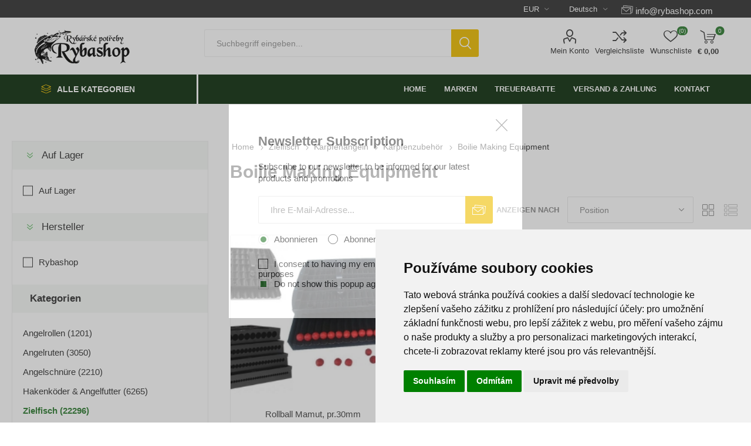

--- FILE ---
content_type: text/html; charset=utf-8
request_url: https://www.rybashop.cz/DE/boilie-making-equipment
body_size: 51388
content:



<!DOCTYPE html>
<html lang="de" dir="ltr" class="html-category-page">
<head>
    <title>Boilie Making Equipment g&#xFC;nstig kaufen - Rybashop Angelshop</title>
    <meta http-equiv="Content-type" content="text/html;charset=UTF-8" />
    <meta name="description" content="In der Kategorie Boilie Making Equipment bieten wir eine gro&#xDF;e Auswahl an Produkten zu g&#xFC;nstigen Preisen &#x2713; Mit der Registrierung in unserem E-Shop k&#xF6;nnen Sie noch g&#xFC;nstiger kaufen &#x2713; Produkte auf Lager &#x2713; Schnelle Lieferung &#x2713;" />
    <meta name="keywords" content=" boilie making equipment,kaufe boilie making equipment,boilie making equipment preise,boilie making equipment online" />
    <meta name="generator" content="nopCommerce" />
    <meta name="viewport" content="width=device-width, initial-scale=1.0, minimum-scale=1.0, maximum-scale=2.0" />
    <link rel="preload" as="font" href="/Themes/Emporium/Content/icons/emporium-icons.woff" crossorigin />
    


    

    
    
    
    
    
    

    


    

    <link rel="stylesheet" type="text/css" href="/css/3foiglpinodbchsrshrckg.styles.css?v=Dwb0PpW0p73fALuGXJ2F93iUrpQ" />
    

<script async src="/Plugins/FoxNetSoft.GoogleAnalytics4/Scripts/GoogleAnalytics4.js"></script>
<script>
window.dataLayer = window.dataLayer || [];
var GA4_productImpressions = GA4_productImpressions || [];
var GA4_productDetails = GA4_productDetails || [];
var GA4_cartproducts = GA4_cartproducts || [];
var GA4_wishlistproducts = GA4_wishlistproducts || [];
</script>
<!-- gtag function with denied consent as default -->
 <script>
 window.dataLayer = window.dataLayer || [];
 function gtag(){
 	dataLayer.push(arguments);
 }
 gtag('consent', 'default', {
         'ad_storage': 'denied',
         'ad_user_data': 'denied',
         'ad_personalization': 'denied',
         'analytics_storage': 'denied'
 });
 </script>
 <!-- End of gtag function with denied consent as default -->
<!-- Google Tag Manager -->
<script>(function(w,d,s,l,i){w[l]=w[l]||[];w[l].push({'gtm.start':
new Date().getTime(),event:'gtm.js'});var f=d.getElementsByTagName(s)[0],
j=d.createElement(s),dl=l!='dataLayer'?'&l='+l:'';j.async=true;j.src=
'https://www.googletagmanager.com/gtm.js?id='+i+dl;f.parentNode.insertBefore(j,f);
})(window,document,'script','dataLayer','GTM-TCS5F7T');</script>
<!-- End Google Tag Manager -->
<script>
window.dataLayer = window.dataLayer || [];
function gtag() { dataLayer.push(arguments); }
gtag('js', new Date());
gtag('config', 'GT-NSLFFWQX');
</script>

    <link rel="canonical" href="https://www.rybashop.cz/de/boilie-making-equipment" />

    
    <link href="https://www.rybashop.cz/blog/rss/3" rel="alternate" type="application/rss+xml" title="Rybashop CZ: Blog" />
    <link rel="shortcut icon" href="/icons/icons_1/favicon.ico">

    
    
    <!--Powered by nopCommerce - https://www.nopCommerce.com--> 
    
</head>
<body class="category-page-body">
    <input name="__RequestVerificationToken" type="hidden" value="CfDJ8LK80C-aXMJKkLhKaJijSaaGaOGQJXYo5vmtnf9mRCbAzsactu6IAleiVaZUdLH3lXumlzNlATy5iEVIzA3Sz17WgVYu0KgPMldJnpN-aO8eC56NBbKnxOf2JBsiu_ZrG5TYm21ayEpJKmo_5GqL3xw" />
    



  <!-- Cookie Consent by TermsFeed https://www.TermsFeed.com -->
 <script type="text/javascript" src="/Themes/Emporium/Content/scripts/cookie-consent.min.js" charset="UTF-8"></script>
 <script type="text/javascript" charset="UTF-8">
 document.addEventListener('DOMContentLoaded', function () {
 	cookieconsent.run({
 		"notice_banner_type": "simple",
 		"consent_type": "express",
 		"palette": "light",
 		"language": "cs",
 		"page_load_consent_levels": ["strictly-necessary"],
 		"notice_banner_reject_button_hide": false,
 		"preferences_center_close_button_hide": false,
 		"page_refresh_confirmation_buttons": false,
 		"website_privacy_policy_url": "/gdpr",
 		"callbacks": {
 			"scripts_specific_loaded": (level) => {
 				switch (level) {
 					case 'tracking':
 						gtag('consent', 'update', {
 							'analytics_storage': 'granted'
 						});
 						break;
 					case 'targeting':
 						gtag('consent', 'update', {
 							'ad_storage': 'granted',
 							'ad_user_data': 'granted',
 							'ad_personalization': 'granted'
 						});
 						break;
 				}
 			}
 		},
 		"callbacks_force": true
 	});
 });
 </script>
 
 <noscript>Free cookie consent management tool by <a href="https://www.termsfeed.com/">TermsFeed</a></noscript>
 <!-- End Cookie Consent by TermsFeed https://www.TermsFeed.com --><!-- Ecomail starts -->
<script type="text/javascript">
;(function(p,l,o,w,i,n,g){if(!p[i]){p.GlobalSnowplowNamespace=p.GlobalSnowplowNamespace||[];
p.GlobalSnowplowNamespace.push(i);p[i]=function(){(p[i].q=p[i].q||[]).push(arguments)
};p[i].q=p[i].q||[];n=l.createElement(o);g=l.getElementsByTagName(o)[0];n.async=1;
n.src=w;g.parentNode.insertBefore(n,g)}}(window,document,"script","//d70shl7vidtft.cloudfront.net/ecmtr-2.4.2.js","ecotrack"));
window.ecotrack('newTracker', 'cf', 'd2dpiwfhf3tz0r.cloudfront.net', { /* Initialise a tracker */
appId: 'rybashop', consentModeV2: true
});
window.ecotrack('setUserIdFromLocation', 'ecmid');
window.ecotrack('trackPageView');
</script>
<!-- Ecomail stops --><!-- Google Tag Manager (noscript) -->
<noscript><iframe src="https://www.googletagmanager.com/ns.html?id=GTM-TCS5F7T" height="0" width="0" style="display:none;visibility:hidden"></iframe></noscript>
<!-- End Google Tag Manager (noscript) -->

<div class="ajax-loading-block-window" style="display: none">
</div>
<div id="dialog-notifications-success" title="Benachrichtigung" style="display:none;">
</div>
<div id="dialog-notifications-error" title="Fehler" style="display:none;">
</div>
<div id="dialog-notifications-warning" title="Warnung" style="display:none;">
</div>
<div id="bar-notification" class="bar-notification-container" data-close="Schließen">
</div>

<!--[if lte IE 8]>
    <div style="clear:both;height:59px;text-align:center;position:relative;">
        <a href="http://www.microsoft.com/windows/internet-explorer/default.aspx" target="_blank">
            <img src="/Themes/Emporium/Content/img/ie_warning.jpg" height="42" width="820" alt="You are using an outdated browser. For a faster, safer browsing experience, upgrade for free today." />
        </a>
    </div>
<![endif]-->
<div class="master-wrapper-page">
    
    <div class="responsive-nav-wrapper-parent">
        <div class="responsive-nav-wrapper">
            <div class="menu-title">
                <span>Menu</span>
            </div>
            <div class="search-wrap">
                <span>Suchen</span>
            </div>
            <div class="mobile-logo">
                



<a href="/de" class="logo">


<img alt="Rybashop CZ" title="Rybashop CZ" src="https://www.rybashop.cz/images/thumbs/003/0033375_logo-black-transparent-170-59-cz.png" /></a>
            </div>
            <div class="shopping-cart-link">               
            </div>
            <div class="personal-button" id="header-links-opener">
                <span>Personal menu</span>
            </div>
        </div>
    </div>



<div class="header">
    
    <div class="header-upper">
        <div class="header-selectors-wrapper">
            
            

    <div class="currency-selector desktop">
            <select id="customerCurrency" name="customerCurrency" onchange="setLocation(this.value);" aria-label="Currency selector"><option value="https://www.rybashop.cz/de/changecurrency/13?returnUrl=%2FDE%2Fboilie-making-equipment">CZK</option>
<option selected="selected" value="https://www.rybashop.cz/de/changecurrency/6?returnUrl=%2FDE%2Fboilie-making-equipment">EUR</option>
<option value="https://www.rybashop.cz/de/changecurrency/1?returnUrl=%2FDE%2Fboilie-making-equipment">USD</option>
<option value="https://www.rybashop.cz/de/changecurrency/3?returnUrl=%2FDE%2Fboilie-making-equipment">GBP</option>
<option value="https://www.rybashop.cz/de/changecurrency/15?returnUrl=%2FDE%2Fboilie-making-equipment">HUF</option>
<option value="https://www.rybashop.cz/de/changecurrency/17?returnUrl=%2FDE%2Fboilie-making-equipment">PLN</option>
<option value="https://www.rybashop.cz/de/changecurrency/11?returnUrl=%2FDE%2Fboilie-making-equipment">RON</option>
</select>
    </div>
    <div class="currency-selector mobile mobile-selector">
            <div class="current-currency-selector selector-title">EUR</div>
            <div class="currency-selector-options mobile-collapse">

                    <div class="selector-options-item">
                        <input type="radio" name="currency-selector" id="currency-0" value="https://www.rybashop.cz/de/changecurrency/13?returnurl=%2FDE%2Fboilie-making-equipment" onclick="setLocation(this.value);"  />
                        <label for="currency-0">CZK</label>
                    </div>
                    <div class="selector-options-item">
                        <input type="radio" name="currency-selector" id="currency-1" value="https://www.rybashop.cz/de/changecurrency/6?returnurl=%2FDE%2Fboilie-making-equipment" onclick="setLocation(this.value);"  checked="checked" />
                        <label for="currency-1">EUR</label>
                    </div>
                    <div class="selector-options-item">
                        <input type="radio" name="currency-selector" id="currency-2" value="https://www.rybashop.cz/de/changecurrency/1?returnurl=%2FDE%2Fboilie-making-equipment" onclick="setLocation(this.value);"  />
                        <label for="currency-2">USD</label>
                    </div>
                    <div class="selector-options-item">
                        <input type="radio" name="currency-selector" id="currency-3" value="https://www.rybashop.cz/de/changecurrency/3?returnurl=%2FDE%2Fboilie-making-equipment" onclick="setLocation(this.value);"  />
                        <label for="currency-3">GBP</label>
                    </div>
                    <div class="selector-options-item">
                        <input type="radio" name="currency-selector" id="currency-4" value="https://www.rybashop.cz/de/changecurrency/15?returnurl=%2FDE%2Fboilie-making-equipment" onclick="setLocation(this.value);"  />
                        <label for="currency-4">HUF</label>
                    </div>
                    <div class="selector-options-item">
                        <input type="radio" name="currency-selector" id="currency-5" value="https://www.rybashop.cz/de/changecurrency/17?returnurl=%2FDE%2Fboilie-making-equipment" onclick="setLocation(this.value);"  />
                        <label for="currency-5">PLN</label>
                    </div>
                    <div class="selector-options-item">
                        <input type="radio" name="currency-selector" id="currency-6" value="https://www.rybashop.cz/de/changecurrency/11?returnurl=%2FDE%2Fboilie-making-equipment" onclick="setLocation(this.value);"  />
                        <label for="currency-6">RON</label>
                    </div>

            </div>
    </div>

            

    <div class="language-selector desktop">
                <div class="select-wrap">
                    <select id="customerlanguage" name="customerlanguage" onchange="setLocation(this.value);" aria-label="Languages selector"><option value="https://www.rybashop.cz/de/changelanguage/2?returnUrl=%2FDE%2Fboilie-making-equipment">&#x10C;esky</option>
<option value="https://www.rybashop.cz/de/changelanguage/1?returnUrl=%2FDE%2Fboilie-making-equipment">English</option>
<option selected="selected" value="https://www.rybashop.cz/de/changelanguage/3?returnUrl=%2FDE%2Fboilie-making-equipment">Deutsch</option>
<option value="https://www.rybashop.cz/de/changelanguage/4?returnUrl=%2FDE%2Fboilie-making-equipment">Fran&#xE7;ais</option>
<option value="https://www.rybashop.cz/de/changelanguage/5?returnUrl=%2FDE%2Fboilie-making-equipment">Polski</option>
</select>
                </div>
    </div>
    <div class="language-selector mobile mobile-selector">
            <div class="current-language-selector selector-title">Deutsch</div>
            <div class="language-selector-options mobile-collapse">

                    <div class="selector-options-item">
                        <input type="radio" name="language-selector" id="language-0" value="https://www.rybashop.cz/de/changelanguage/2?returnUrl=%2FDE%2Fboilie-making-equipment" onclick="setLocation(this.value);"  />
                        <label for="language-0">&#x10C;esky</label>
                    </div>
                    <div class="selector-options-item">
                        <input type="radio" name="language-selector" id="language-1" value="https://www.rybashop.cz/de/changelanguage/1?returnUrl=%2FDE%2Fboilie-making-equipment" onclick="setLocation(this.value);"  />
                        <label for="language-1">English</label>
                    </div>
                    <div class="selector-options-item">
                        <input type="radio" name="language-selector" id="language-2" value="https://www.rybashop.cz/de/changelanguage/3?returnUrl=%2FDE%2Fboilie-making-equipment" onclick="setLocation(this.value);"  checked="checked" />
                        <label for="language-2">Deutsch</label>
                    </div>
                    <div class="selector-options-item">
                        <input type="radio" name="language-selector" id="language-3" value="https://www.rybashop.cz/de/changelanguage/4?returnUrl=%2FDE%2Fboilie-making-equipment" onclick="setLocation(this.value);"  />
                        <label for="language-3">Fran&#xE7;ais</label>
                    </div>
                    <div class="selector-options-item">
                        <input type="radio" name="language-selector" id="language-4" value="https://www.rybashop.cz/de/changelanguage/5?returnUrl=%2FDE%2Fboilie-making-equipment" onclick="setLocation(this.value);"  />
                        <label for="language-4">Polski</label>
                    </div>
            </div>
    </div>

            

                <div class="html-widget">
                    <div><span style="color: #ffffff;"><span style="font-size: 11pt;">&nbsp;<span style="background-color: #333;"><img src="/images/uploaded/email-button.png" alt="e-mail" width="20" height="20" />&nbsp;<span style="color: #ffffff;"><a style="color: #ffffff; background-color: #333;" href="mailto:info@rybashop.cz">info@rybashop.com</a></span></span></span></span></div>
                </div>

        </div>
    </div>
    <div class="header-lower">
        <div class="header-logo">
            



<a href="/de" class="logo">


<img alt="Rybashop CZ" title="Rybashop CZ" src="https://www.rybashop.cz/images/thumbs/003/0033375_logo-black-transparent-170-59-cz.png" /></a>
        </div>
        <div class="search-box store-search-box">
            <div class="close-side-menu">
                <span class="close-side-menu-text">Suchbegriff eingeben...</span>
                <span class="close-side-menu-btn">Close</span>
            </div>
            <form method="get" id="small-search-box-form" action="/de/search">
        <input type="text" class="search-box-text" id="small-searchterms" autocomplete="off" name="q" placeholder="Suchbegriff eingeben..." aria-label="Search store" />

    <!--Kendo scripts should be included before kendo.all.min.js in case we have HelpDesk. That is why we use Append to place them at the top of any other scripts -->

   






<input type="hidden" class="instantSearchResourceElement"
       data-highlightFirstFoundElement="true"
       data-minKeywordLength="3"
       data-defaultProductSortOption="0"
       data-instantSearchUrl="/de/instantSearchFor"
       data-searchPageUrl="/de/search"
       data-searchInProductDescriptions="false"
       data-numberOfVisibleProducts="100"
       data-noResultsResourceText=" No data found."/>

        <button type="submit" class="button-1 search-box-button">Suchen</button>
            
</form>
        </div>

        <div class="header-links-wrapper">
            

<div class="header-links">
    <ul>
        
            <li>
                <a href="/de/customer/info" class="ico-account opener" data-loginUrl="/de/login?returnUrl=%2FDE%2Fboilie-making-equipment">Mein Konto</a>
                <div class="profile-menu-box login-form-in-header">
                    <div class="close-side-menu">
                        <span class="close-side-menu-text">Mein Konto</span>
                        <span class="close-side-menu-btn">Close</span>
                    </div>
                    <div class="header-form-holder">
                            <a href="/de/register?returnUrl=%2FDE%2Fboilie-making-equipment" class="ico-register">Registrierung</a>
                        <a href="/de/login?returnUrl=%2FDE%2Fboilie-making-equipment" class="ico-login">Anmelden</a>
                    </div>
                </div>
            </li>
            <li><a href="/de/compareproducts" class="ico-compare">Vergleichsliste</a></li>

            <li>
                <a href="/de/wishlist" class="ico-wishlist">
                    <span class="wishlist-label">Wunschliste</span>
                    <span class="wishlist-qty">(0)</span>
                </a>
            </li>
        
    </ul>
        <div class="mobile-flyout-wrapper">
            <div class="close-side-menu">
                <span class="close-side-menu-text">Shopping cart</span>
                <span class="close-side-menu-btn">Close</span>
            </div>
            




<div id="flyout-cart" class="flyout-cart" data-removeItemFromCartUrl="/de/EmporiumTheme/RemoveItemFromCart" data-flyoutCartUrl="/de/EmporiumTheme/FlyoutShoppingCart">
    <div id="topcartlink">
        <a href="/de/cart" class="ico-cart">
            <span class="cart-qty">0</span>
            <span class="cart-label">
&#x20AC; 0,00            </span>
        </a>
    </div>
    <div class="mini-shopping-cart">
        <div class="flyout-cart-scroll-area">
                <p>Sie haben keine Artikel im Warenkorb.</p>
        </div>
    </div>
</div>
        </div>
        
</div>

        </div>
    </div>
    <div class="header-menu-parent">
        <div class="header-menu categories-in-side-panel">
		        <div class="category-navigation-list-wrapper">
			        <span class="category-navigation-title">Alle Kategorien</span>
		            <ul class="category-navigation-list sticky-flyout"></ul>
		        </div>
		    <div class="close-menu">
		    	<span class="close-menu-text">Menu</span>
		        <span class="close-menu-btn">Close</span>
		    </div>










    <ul class="mega-menu"
        data-isRtlEnabled="false"
        data-enableClickForDropDown="false">


<li class="  ">

    <a href="/de" class="" title="Home" ><span> Home</span></a>

</li>

<li class="  ">

    <a href="/de/manufacturer/all" class="" title="Marken" ><span> Marken</span></a>

</li>

<li class="  ">

    <a href="/de/rabatt-treueprogramm" class="" title="Treuerabatte" ><span> Treuerabatte</span></a>

</li>

<li class="  ">

    <a href="/de/versand-zahlungsinformationen" class="" title="Versand &amp; Zahlung" ><span> Versand &amp; Zahlung</span></a>

</li>

<li class="  ">

    <a href="/de/contactus" class="" title="Kontakt" ><span> Kontakt</span></a>

</li>

<li class="has-sublist mega-menu-categories root-category-items">

        <a class="with-subcategories" href="/de/zielfisch">Zielfisch</a>

        <div class="plus-button"></div>
        <div class="sublist-wrap">
            <ul class="sublist">
                <li class="back-button">
                    <span>Back</span>
                </li>
                
        <li class="has-sublist">
            <a href="/de/karpfenangeln" title="Karpfenangeln" class="with-subcategories"><span>Karpfenangeln</span></a>
            <div class="plus-button"></div>
            <div class="sublist-wrap">
                <ul class="sublist">
                    <li class="back-button">
                        <span>Back</span>
                    </li>
                    
        <li>
            <a class="lastLevelCategory" href="/de/karpfenrollen" title="Karpfenrollen"><span>Karpfenrollen</span></a>
        </li>
        <li>
            <a class="lastLevelCategory" href="/de/karpfenruten-2" title="Karpfenruten"><span>Karpfenruten</span></a>
        </li>
        <li>
            <a class="lastLevelCategory" href="/de/karpfenschnure" title="Karpfenschn&#xFC;re"><span>Karpfenschn&#xFC;re</span></a>
        </li>
        <li class="has-sublist">
            <a href="/de/karpfen-end-tackle-zubehoer" title="Karpfen End Tackle &amp; Zubeh&#xF6;r" class="with-subcategories"><span>Karpfen End Tackle &amp; Zubeh&#xF6;r</span></a>
            <div class="plus-button"></div>
            <div class="sublist-wrap">
                <ul class="sublist">
                    <li class="back-button">
                        <span>Back</span>
                    </li>
                    
        <li>
            <a class="lastLevelCategory" href="/de/karpfenhaken" title="Karpfenhaken"><span>Karpfenhaken</span></a>
        </li>
        <li>
            <a class="lastLevelCategory" href="/de/ready-rigs-2" title="Ready Hair Rigs"><span>Ready Hair Rigs</span></a>
        </li>
        <li>
            <a class="lastLevelCategory" href="/de/ready-rigs-3" title="Ready Rigs"><span>Ready Rigs</span></a>
        </li>
        <li>
            <a class="lastLevelCategory" href="/de/tubes-line-aligners-2" title="Tubes, Line Aligners"><span>Tubes, Line Aligners</span></a>
        </li>
        <li>
            <a class="lastLevelCategory" href="/de/lead-clips-sleeves-booms" title="Lead clips, Sleeves, Booms"><span>Lead clips, Sleeves, Booms</span></a>
        </li>
        <li>
            <a class="lastLevelCategory" href="/de/perlen-stoppers-stops-2" title="Perlen, Stoppers, Stops"><span>Perlen, Stoppers, Stops</span></a>
        </li>
        <li>
            <a class="lastLevelCategory" href="/de/karabiner-wirbel-2" title="Karabiner &amp; Wirbel"><span>Karabiner &amp; Wirbel</span></a>
        </li>
        <li>
            <a class="lastLevelCategory" href="/de/karpfenbleie" title="Karpfenbleie"><span>Karpfenbleie</span></a>
        </li>
        <li>
            <a class="lastLevelCategory" href="/de/vorfachmaterial" title="Vorfachmaterial"><span>Vorfachmaterial</span></a>
        </li>
        <li>
            <a class="lastLevelCategory" href="/de/hilfsmittel" title="Hilfsmittel "><span>Hilfsmittel </span></a>
        </li>


                </ul>
            </div>
        </li>
        <li class="has-sublist">
            <a href="/de/sonstiges-karpfenzubehor" title="Karpfenzubeh&#xF6;r" class="with-subcategories"><span>Karpfenzubeh&#xF6;r</span></a>
            <div class="plus-button"></div>
            <div class="sublist-wrap">
                <ul class="sublist">
                    <li class="back-button">
                        <span>Back</span>
                    </li>
                    
        <li>
            <a class="lastLevelCategory" href="/de/boilie-making-equipment" title="Boilie Making Equipment"><span>Boilie Making Equipment</span></a>
        </li>
        <li>
            <a class="lastLevelCategory" href="/de/waagen-masbander-2" title="Waagen &amp; Ma&#xDF;b&#xE4;nder"><span>Waagen &amp; Ma&#xDF;b&#xE4;nder</span></a>
        </li>
        <li>
            <a class="lastLevelCategory" href="/de/lampen-kopflampen" title="Lampen &amp; Kopflampen"><span>Lampen &amp; Kopflampen</span></a>
        </li>
        <li>
            <a class="lastLevelCategory" href="/de/desinfektion-erste-hilfe-2" title="Desinfektion, Erste Hilfe"><span>Desinfektion, Erste Hilfe</span></a>
        </li>
        <li>
            <a class="lastLevelCategory" href="/de/sonstiges-angelzubehor" title="Sonstiges Karpfenzubeh&#xF6;r"><span>Sonstiges Karpfenzubeh&#xF6;r</span></a>
        </li>


                </ul>
            </div>
        </li>
        <li class="has-sublist">
            <a href="/de/baiting-tools-pva" title="Baiting Tools &amp; PVA" class="with-subcategories"><span>Baiting Tools &amp; PVA</span></a>
            <div class="plus-button"></div>
            <div class="sublist-wrap">
                <ul class="sublist">
                    <li class="back-button">
                        <span>Back</span>
                    </li>
                    
        <li>
            <a class="lastLevelCategory" href="/de/pva-material" title="PVA Material"><span>PVA Material</span></a>
        </li>
        <li>
            <a class="lastLevelCategory" href="/de/marker-bojen" title="Marker &amp; Bojen"><span>Marker &amp; Bojen</span></a>
        </li>
        <li>
            <a class="lastLevelCategory" href="/de/bait-crushers" title="Bait Crushers"><span>Bait Crushers</span></a>
        </li>
        <li>
            <a class="lastLevelCategory" href="/de/wurfrohre-co" title="Wurfrohre &amp; Co"><span>Wurfrohre &amp; Co</span></a>
        </li>
        <li>
            <a class="lastLevelCategory" href="/de/futterschleudern-2" title="Futterschleudern"><span>Futterschleudern</span></a>
        </li>
        <li>
            <a class="lastLevelCategory" href="/de/futterraketen" title="Futterraketen"><span>Futterraketen</span></a>
        </li>


                </ul>
            </div>
        </li>
        <li class="has-sublist">
            <a href="/de/abhakmatten-wiegeschlingen-sacke" title="Matten, Wiegeschlingen &amp; S&#xE4;cke" class="with-subcategories"><span>Matten, Wiegeschlingen &amp; S&#xE4;cke</span></a>
            <div class="plus-button"></div>
            <div class="sublist-wrap">
                <ul class="sublist">
                    <li class="back-button">
                        <span>Back</span>
                    </li>
                    
        <li>
            <a class="lastLevelCategory" href="/de/abhakmatten" title="Abhakmatten"><span>Abhakmatten</span></a>
        </li>
        <li>
            <a class="lastLevelCategory" href="/de/karpfensacke-setzkescher" title="Karpfens&#xE4;cke &amp; Setzkescher"><span>Karpfens&#xE4;cke &amp; Setzkescher</span></a>
        </li>
        <li>
            <a class="lastLevelCategory" href="/de/wiegeschlingen-waagen" title="Wiegeschlingen &amp; Waagen"><span>Wiegeschlingen &amp; Waagen</span></a>
        </li>


                </ul>
            </div>
        </li>
        <li class="has-sublist">
            <a href="/de/karpfenstuhle-karpfenliegen" title="Karpfenst&#xFC;hle &amp; Karpfenliegen" class="with-subcategories"><span>Karpfenst&#xFC;hle &amp; Karpfenliegen</span></a>
            <div class="plus-button"></div>
            <div class="sublist-wrap">
                <ul class="sublist">
                    <li class="back-button">
                        <span>Back</span>
                    </li>
                    
        <li>
            <a class="lastLevelCategory" href="/de/karpfenstuhle" title="Karpfenst&#xFC;hle"><span>Karpfenst&#xFC;hle</span></a>
        </li>
        <li>
            <a class="lastLevelCategory" href="/de/karpfenliegen" title="Karpfenliegen"><span>Karpfenliegen</span></a>
        </li>
        <li>
            <a class="lastLevelCategory" href="/de/zubehor" title="Zubeh&#xF6;r"><span>Zubeh&#xF6;r</span></a>
        </li>


                </ul>
            </div>
        </li>
        <li>
            <a class="lastLevelCategory" href="/de/schlafsacke-kissen-2" title="Schlafs&#xE4;cke &amp; Kissen"><span>Schlafs&#xE4;cke &amp; Kissen</span></a>
        </li>
        <li class="has-sublist">
            <a href="/de/rod-pods-buzz-bars" title="Rod Pods &amp; Buzz Bars" class="with-subcategories"><span>Rod Pods &amp; Buzz Bars</span></a>
            <div class="plus-button"></div>
            <div class="sublist-wrap">
                <ul class="sublist">
                    <li class="back-button">
                        <span>Back</span>
                    </li>
                    
        <li>
            <a class="lastLevelCategory" href="/de/rod-pods-2" title=" Rod Pods"><span> Rod Pods</span></a>
        </li>
        <li>
            <a class="lastLevelCategory" href="/de/banksticks-2" title="Banksticks"><span>Banksticks</span></a>
        </li>
        <li>
            <a class="lastLevelCategory" href="/de/buzz-bars-rutenauflage" title="Buzz Bars &amp; Rutenauflage"><span>Buzz Bars &amp; Rutenauflage</span></a>
        </li>


                </ul>
            </div>
        </li>
        <li class="has-sublist">
            <a href="/de/bissanzeiger" title="Bissanzeiger " class="with-subcategories"><span>Bissanzeiger </span></a>
            <div class="plus-button"></div>
            <div class="sublist-wrap">
                <ul class="sublist">
                    <li class="back-button">
                        <span>Back</span>
                    </li>
                    
        <li>
            <a class="lastLevelCategory" href="/de/bissanzeiger-2" title="Elektronische Bissanzeiger"><span>Elektronische Bissanzeiger</span></a>
        </li>
        <li>
            <a class="lastLevelCategory" href="/de/empfanger-2" title="Empf&#xE4;nger"><span>Empf&#xE4;nger</span></a>
        </li>
        <li>
            <a class="lastLevelCategory" href="/de/funkbissanzeiger-sets-2" title="Funkbissanzeiger Sets "><span>Funkbissanzeiger Sets </span></a>
        </li>
        <li>
            <a class="lastLevelCategory" href="/de/bissanzeiger-zubehor-2" title="Bissanzeiger Zubeh&#xF6;r"><span>Bissanzeiger Zubeh&#xF6;r</span></a>
        </li>
        <li>
            <a class="lastLevelCategory" href="/de/sensoren-alarme" title="Sensoren, Alarme"><span>Sensoren, Alarme</span></a>
        </li>


                </ul>
            </div>
        </li>
        <li>
            <a class="lastLevelCategory" href="/de/swingers-indicators" title="Swingers &amp; Indicators"><span>Swingers &amp; Indicators</span></a>
        </li>
        <li class="has-sublist">
            <a href="/de/taschen-futterale-2" title="Taschen &amp; Futterale" class="with-subcategories"><span>Taschen &amp; Futterale</span></a>
            <div class="plus-button"></div>
            <div class="sublist-wrap">
                <ul class="sublist">
                    <li class="back-button">
                        <span>Back</span>
                    </li>
                    
        <li>
            <a class="lastLevelCategory" href="/de/karpfenruten-futterale" title="Karpfenruten-Futterale"><span>Karpfenruten-Futterale</span></a>
        </li>
        <li>
            <a class="lastLevelCategory" href="/de/karpfentaschen-rucksacke" title="Karpfentaschen &amp; Rucks&#xE4;cke"><span>Karpfentaschen &amp; Rucks&#xE4;cke</span></a>
        </li>
        <li>
            <a class="lastLevelCategory" href="/de/essen-taschen-2" title="Essen Taschen"><span>Essen Taschen</span></a>
        </li>
        <li>
            <a class="lastLevelCategory" href="/de/zubehortaschen" title="Zubeh&#xF6;rtaschen"><span>Zubeh&#xF6;rtaschen</span></a>
        </li>
        <li>
            <a class="lastLevelCategory" href="/de/futtertaschen-kuhltaschen-2" title="Futtertaschen &amp; K&#xFC;hltaschen"><span>Futtertaschen &amp; K&#xFC;hltaschen</span></a>
        </li>


                </ul>
            </div>
        </li>
        <li>
            <a class="lastLevelCategory" href="/de/boxen-kasten" title="Boxen &amp; K&#xE4;sten"><span>Boxen &amp; K&#xE4;sten</span></a>
        </li>
        <li class="has-sublist">
            <a href="/de/karpfenkescher-zubehor" title="Karpfenkescher &amp; Zubeh&#xF6;r" class="with-subcategories"><span>Karpfenkescher &amp; Zubeh&#xF6;r</span></a>
            <div class="plus-button"></div>
            <div class="sublist-wrap">
                <ul class="sublist">
                    <li class="back-button">
                        <span>Back</span>
                    </li>
                    
        <li>
            <a class="lastLevelCategory" href="/de/karpfenkescher" title="Karpfenkescher"><span>Karpfenkescher</span></a>
        </li>
        <li>
            <a class="lastLevelCategory" href="/de/kescherkopfe-2" title="Kescherk&#xF6;pfe"><span>Kescherk&#xF6;pfe</span></a>
        </li>
        <li>
            <a class="lastLevelCategory" href="/de/kescherstangen-2" title="Kescherstangen"><span>Kescherstangen</span></a>
        </li>
        <li>
            <a class="lastLevelCategory" href="/de/ersatznetze" title="Ersatznetze"><span>Ersatznetze</span></a>
        </li>
        <li>
            <a class="lastLevelCategory" href="/de/keschertaschen" title="Keschertaschen"><span>Keschertaschen</span></a>
        </li>
        <li>
            <a class="lastLevelCategory" href="/de/net-floats" title="Net Floats"><span>Net Floats</span></a>
        </li>


                </ul>
            </div>
        </li>
        <li>
            <a class="lastLevelCategory" href="/de/bekleidung-schuhe-2" title="Bekleidung &amp; Schuhe"><span>Bekleidung &amp; Schuhe</span></a>
        </li>
        <li class="has-sublist">
            <a href="/de/angelschirme-angelzelte-tische" title="Zelte, Schirme, Tische" class="with-subcategories"><span>Zelte, Schirme, Tische</span></a>
            <div class="plus-button"></div>
            <div class="sublist-wrap">
                <ul class="sublist">
                    <li class="back-button">
                        <span>Back</span>
                    </li>
                    
        <li>
            <a class="lastLevelCategory" href="/de/karpfenzelte" title="Karpfenzelte"><span>Karpfenzelte</span></a>
        </li>
        <li>
            <a class="lastLevelCategory" href="/de/angelschirme-schirmzelte" title="Angelschirme &amp; Schirmzelte"><span>Angelschirme &amp; Schirmzelte</span></a>
        </li>
        <li>
            <a class="lastLevelCategory" href="/de/angeltische-2" title="Angeltische"><span>Angeltische</span></a>
        </li>
        <li>
            <a class="lastLevelCategory" href="/de/zeltzubehor" title="Zeltzubeh&#xF6;r"><span>Zeltzubeh&#xF6;r</span></a>
        </li>
        <li>
            <a class="lastLevelCategory" href="/de/overwraps-uberwurf-2" title="Overwraps &amp; &#xDC;berwurf"><span>Overwraps &amp; &#xDC;berwurf</span></a>
        </li>


                </ul>
            </div>
        </li>
        <li class="has-sublist">
            <a href="/de/boote-motoren-sonars" title="Boote, Motoren &amp; Sonars" class="with-subcategories"><span>Boote, Motoren &amp; Sonars</span></a>
            <div class="plus-button"></div>
            <div class="sublist-wrap">
                <ul class="sublist">
                    <li class="back-button">
                        <span>Back</span>
                    </li>
                    
        <li>
            <a class="lastLevelCategory" href="/de/fischfinder-echolote-2" title="Fischfinder &amp; Echolote"><span>Fischfinder &amp; Echolote</span></a>
        </li>
        <li>
            <a class="lastLevelCategory" href="/de/angel-futterboote" title="Futterboote"><span>Futterboote</span></a>
        </li>
        <li>
            <a class="lastLevelCategory" href="/de/angelboote" title="Angelboote"><span>Angelboote</span></a>
        </li>
        <li>
            <a class="lastLevelCategory" href="/de/elektromotoren-2" title="Elektromotoren "><span>Elektromotoren </span></a>
        </li>


                </ul>
            </div>
        </li>
        <li>
            <a class="lastLevelCategory" href="/de/transportwagen-2" title="Transportwagen"><span>Transportwagen</span></a>
        </li>
        <li class="has-sublist">
            <a href="/de/hakenkoder-angelfutter-2" title="Hakenk&#xF6;der &amp; Angelfutter" class="with-subcategories"><span>Hakenk&#xF6;der &amp; Angelfutter</span></a>
            <div class="plus-button"></div>
            <div class="sublist-wrap">
                <ul class="sublist">
                    <li class="back-button">
                        <span>Back</span>
                    </li>
                    
        <li>
            <a class="lastLevelCategory" href="/de/boilies-pop-ups" title="Boilies &amp; Pop-Ups"><span>Boilies &amp; Pop-Ups</span></a>
        </li>
        <li>
            <a class="lastLevelCategory" href="/de/boosters-attractors-ole" title="Boosters, Attractors &amp; &#xD6;le"><span>Boosters, Attractors &amp; &#xD6;le</span></a>
        </li>
        <li>
            <a class="lastLevelCategory" href="/de/dipy" title="Dipy"><span>Dipy</span></a>
        </li>
        <li>
            <a class="lastLevelCategory" href="/de/teig-paste-2" title="Teig &amp; Paste"><span>Teig &amp; Paste</span></a>
        </li>
        <li>
            <a class="lastLevelCategory" href="/de/partikel-2" title="Partikel"><span>Partikel</span></a>
        </li>
        <li>
            <a class="lastLevelCategory" href="/de/pellets-2" title="Pellets"><span>Pellets</span></a>
        </li>
        <li>
            <a class="lastLevelCategory" href="/de/boiliemixe" title="Boiliemixe"><span>Boiliemixe</span></a>
        </li>
        <li>
            <a class="lastLevelCategory" href="/de/karpfen-grundfutter" title="Karpfen Grundfutter"><span>Karpfen Grundfutter</span></a>
        </li>
        <li>
            <a class="lastLevelCategory" href="/de/method-pva-mixes" title="Method &amp; PVA Mixes"><span>Method &amp; PVA Mixes</span></a>
        </li>
        <li>
            <a class="lastLevelCategory" href="/de/boiliezutaten" title="Boiliezutaten"><span>Boiliezutaten</span></a>
        </li>
        <li>
            <a class="lastLevelCategory" href="/de/hakenkoder-2" title="Hakenk&#xF6;der"><span>Hakenk&#xF6;der</span></a>
        </li>
        <li>
            <a class="lastLevelCategory" href="/de/kunstliche-koder-2" title="K&#xFC;nstliche K&#xF6;der"><span>K&#xFC;nstliche K&#xF6;der</span></a>
        </li>


                </ul>
            </div>
        </li>


                </ul>
            </div>
        </li>
        <li class="has-sublist">
            <a href="/de/meeresangeln" title="Meeresangeln" class="with-subcategories"><span>Meeresangeln</span></a>
            <div class="plus-button"></div>
            <div class="sublist-wrap">
                <ul class="sublist">
                    <li class="back-button">
                        <span>Back</span>
                    </li>
                    
        <li class="has-sublist">
            <a href="/de/meeresruten-2" title="Meeresruten" class="with-subcategories"><span>Meeresruten</span></a>
            <div class="plus-button"></div>
            <div class="sublist-wrap">
                <ul class="sublist">
                    <li class="back-button">
                        <span>Back</span>
                    </li>
                    
        <li>
            <a class="lastLevelCategory" href="/de/bootsruten" title="Bootsruten &amp; Big Game-Ruten"><span>Bootsruten &amp; Big Game-Ruten</span></a>
        </li>
        <li>
            <a class="lastLevelCategory" href="/de/brandungsruten-2" title="Brandungsruten"><span>Brandungsruten</span></a>
        </li>
        <li>
            <a class="lastLevelCategory" href="/de/salzwasser-spinnruten" title="Salzwasser Spinnruten"><span>Salzwasser Spinnruten</span></a>
        </li>


                </ul>
            </div>
        </li>
        <li class="has-sublist">
            <a href="/de/meeresrollen-2" title="Meeresrollen" class="with-subcategories"><span>Meeresrollen</span></a>
            <div class="plus-button"></div>
            <div class="sublist-wrap">
                <ul class="sublist">
                    <li class="back-button">
                        <span>Back</span>
                    </li>
                    
        <li>
            <a class="lastLevelCategory" href="/de/salzwasser-baitcastrollen" title="Salzwasser Baitcastrollen"><span>Salzwasser Baitcastrollen</span></a>
        </li>
        <li>
            <a class="lastLevelCategory" href="/de/multirollen-2" title="Multirollen"><span>Multirollen</span></a>
        </li>
        <li>
            <a class="lastLevelCategory" href="/de/salzwasser-spinnrollen" title="Spinnrollen"><span>Spinnrollen</span></a>
        </li>


                </ul>
            </div>
        </li>
        <li>
            <a class="lastLevelCategory" href="/de/meeresangeln-schnure" title="Meeresangeln-Schn&#xFC;re"><span>Meeresangeln-Schn&#xFC;re</span></a>
        </li>
        <li class="has-sublist">
            <a href="/de/meereskoder-2" title=" Meeresk&#xF6;der" class="with-subcategories"><span> Meeresk&#xF6;der</span></a>
            <div class="plus-button"></div>
            <div class="sublist-wrap">
                <ul class="sublist">
                    <li class="back-button">
                        <span>Back</span>
                    </li>
                    
        <li>
            <a class="lastLevelCategory" href="/de/meerespaternoster-meeressysteme" title="Meerespaternoster &amp; Meeressysteme"><span>Meerespaternoster &amp; Meeressysteme</span></a>
        </li>
        <li>
            <a class="lastLevelCategory" href="/de/pilker-2" title="Pilker"><span>Pilker</span></a>
        </li>
        <li>
            <a class="lastLevelCategory" href="/de/salzwasser-gummikoder" title="Salzwasser-Gummik&#xF6;der"><span>Salzwasser-Gummik&#xF6;der</span></a>
        </li>
        <li>
            <a class="lastLevelCategory" href="/de/trolling-blinker" title="Trolling Blinker"><span>Trolling Blinker</span></a>
        </li>
        <li>
            <a class="lastLevelCategory" href="/de/salzwasser-jigkopfe" title="Salzwasser Jigk&#xF6;pfe"><span>Salzwasser Jigk&#xF6;pfe</span></a>
        </li>
        <li>
            <a class="lastLevelCategory" href="/de/salzwasser-wobbler" title="Salzwasser Wobbler"><span>Salzwasser Wobbler</span></a>
        </li>
        <li>
            <a class="lastLevelCategory" href="/de/salzwasser-spezialkoder" title="Salzwasser-Spezialk&#xF6;der"><span>Salzwasser-Spezialk&#xF6;der</span></a>
        </li>


                </ul>
            </div>
        </li>
        <li class="has-sublist">
            <a href="/de/meeresangeln-zubehor" title="Meeresangeln-Zubeh&#xF6;r" class="with-subcategories"><span>Meeresangeln-Zubeh&#xF6;r</span></a>
            <div class="plus-button"></div>
            <div class="sublist-wrap">
                <ul class="sublist">
                    <li class="back-button">
                        <span>Back</span>
                    </li>
                    
        <li>
            <a class="lastLevelCategory" href="/de/meeres-haken" title="Meeres-Haken"><span>Meeres-Haken</span></a>
        </li>
        <li>
            <a class="lastLevelCategory" href="/de/meeresvorfach-zubehor" title="Meeresvorfach-Zubeh&#xF6;r"><span>Meeresvorfach-Zubeh&#xF6;r</span></a>
        </li>
        <li>
            <a class="lastLevelCategory" href="/de/sonstiges-meeresangeln-zubehor" title="Sonstiges Zubeh&#xF6;r"><span>Sonstiges Zubeh&#xF6;r</span></a>
        </li>
        <li>
            <a class="lastLevelCategory" href="/de/messer-werkzeuge" title="Messer &amp; Werkzeuge"><span>Messer &amp; Werkzeuge</span></a>
        </li>
        <li>
            <a class="lastLevelCategory" href="/de/meeresbleie" title="Meeresbleie"><span>Meeresbleie</span></a>
        </li>
        <li>
            <a class="lastLevelCategory" href="/de/karabiner-wirbel-ringe" title="Karabiner, Wirbel &amp; Ringe"><span>Karabiner, Wirbel &amp; Ringe</span></a>
        </li>


                </ul>
            </div>
        </li>
        <li>
            <a class="lastLevelCategory" href="/de/meerestaschen" title="Meerestaschen"><span>Meerestaschen</span></a>
        </li>
        <li>
            <a class="lastLevelCategory" href="/de/meeresangeln-boxen" title="Meeresangeln Boxen"><span>Meeresangeln Boxen</span></a>
        </li>
        <li>
            <a class="lastLevelCategory" href="/de/fischfinder-echolote-3" title="Fischfinder, Echolote"><span>Fischfinder, Echolote</span></a>
        </li>
        <li>
            <a class="lastLevelCategory" href="/de/meeresangeln-bekleidung" title="Meeresangeln Bekleidung"><span>Meeresangeln Bekleidung</span></a>
        </li>
        <li>
            <a class="lastLevelCategory" href="/de/landewerkzeug-gaffs-2" title="Fischgreifer &amp; Gaffs"><span>Fischgreifer &amp; Gaffs</span></a>
        </li>


                </ul>
            </div>
        </li>
        <li class="has-sublist">
            <a href="/de/raubfischangeln" title="Raubfischangeln" class="with-subcategories"><span>Raubfischangeln</span></a>
            <div class="plus-button"></div>
            <div class="sublist-wrap">
                <ul class="sublist">
                    <li class="back-button">
                        <span>Back</span>
                    </li>
                    
        <li>
            <a class="lastLevelCategory" href="/de/raubfischrollen" title="Raubfischrollen"><span>Raubfischrollen</span></a>
        </li>
        <li>
            <a class="lastLevelCategory" href="/de/raubfischruten" title="Raubfischruten"><span>Raubfischruten</span></a>
        </li>
        <li class="has-sublist">
            <a href="/de/raubfischschnure" title="Raubfischschn&#xFC;re" class="with-subcategories"><span>Raubfischschn&#xFC;re</span></a>
            <div class="plus-button"></div>
            <div class="sublist-wrap">
                <ul class="sublist">
                    <li class="back-button">
                        <span>Back</span>
                    </li>
                    
        <li>
            <a class="lastLevelCategory" href="/de/vorfach-material" title="Vorfach Material"><span>Vorfach Material</span></a>
        </li>
        <li>
            <a class="lastLevelCategory" href="/de/geflochtene-schnure-2" title="Geflochtene Schn&#xFC;re"><span>Geflochtene Schn&#xFC;re</span></a>
        </li>
        <li>
            <a class="lastLevelCategory" href="/de/monofile-schnure-2" title="Monofile Schn&#xFC;re"><span>Monofile Schn&#xFC;re</span></a>
        </li>


                </ul>
            </div>
        </li>
        <li class="has-sublist">
            <a href="/de/stahlvorfacher" title="Stahlvorf&#xE4;cher" class="with-subcategories"><span>Stahlvorf&#xE4;cher</span></a>
            <div class="plus-button"></div>
            <div class="sublist-wrap">
                <ul class="sublist">
                    <li class="back-button">
                        <span>Back</span>
                    </li>
                    
        <li>
            <a class="lastLevelCategory" href="/de/stahlvorfacher-2" title="Stahlvorf&#xE4;cher"><span>Stahlvorf&#xE4;cher</span></a>
        </li>
        <li>
            <a class="lastLevelCategory" href="/de/stingers-traces" title="Stingers &amp; Traces"><span>Stingers &amp; Traces</span></a>
        </li>
        <li>
            <a class="lastLevelCategory" href="/de/dead-bait-systems" title="Dead Bait Systems"><span>Dead Bait Systems</span></a>
        </li>


                </ul>
            </div>
        </li>
        <li class="has-sublist">
            <a href="/de/kunstkoder-2" title="Kunstk&#xF6;der" class="with-subcategories"><span>Kunstk&#xF6;der</span></a>
            <div class="plus-button"></div>
            <div class="sublist-wrap">
                <ul class="sublist">
                    <li class="back-button">
                        <span>Back</span>
                    </li>
                    
        <li>
            <a class="lastLevelCategory" href="/de/raubfischangeln-blinker" title="Blinker"><span>Blinker</span></a>
        </li>
        <li>
            <a class="lastLevelCategory" href="/de/raubfischangeln-spinner" title="Spinner"><span>Spinner</span></a>
        </li>
        <li>
            <a class="lastLevelCategory" href="/de/raubfischangeln-wobbler" title="Wobbler"><span>Wobbler</span></a>
        </li>
        <li>
            <a class="lastLevelCategory" href="/de/drop-shot-koder" title="Drop Shot K&#xF6;der"><span>Drop Shot K&#xF6;der</span></a>
        </li>
        <li>
            <a class="lastLevelCategory" href="/de/minnow-nymph" title="Minnow &amp; Nymph"><span>Minnow &amp; Nymph</span></a>
        </li>
        <li>
            <a class="lastLevelCategory" href="/de/gummifische-shads" title="Gummifische &amp; Shads"><span>Gummifische &amp; Shads</span></a>
        </li>
        <li>
            <a class="lastLevelCategory" href="/de/twister" title="Twister"><span>Twister</span></a>
        </li>
        <li>
            <a class="lastLevelCategory" href="/de/aale-krebse-frosche" title="Aale, Krebse, Fr&#xF6;sche"><span>Aale, Krebse, Fr&#xF6;sche</span></a>
        </li>
        <li>
            <a class="lastLevelCategory" href="/de/creature-baits" title="Creature Baits"><span>Creature Baits</span></a>
        </li>
        <li>
            <a class="lastLevelCategory" href="/de/fertig-montierte-gummifische" title="Fertig montierte Gummifische"><span>Fertig montierte Gummifische</span></a>
        </li>
        <li>
            <a class="lastLevelCategory" href="/de/mormyshka-streamers" title="Mormyshka &amp; Streamers"><span>Mormyshka &amp; Streamers</span></a>
        </li>
        <li>
            <a class="lastLevelCategory" href="/de/koder-sets-sortimente" title="K&#xF6;der-Sets &amp; Sortimente"><span>K&#xF6;der-Sets &amp; Sortimente</span></a>
        </li>
        <li>
            <a class="lastLevelCategory" href="/de/sonstige-kunstkoder" title="Sonstige Kunstk&#xF6;der"><span>Sonstige Kunstk&#xF6;der</span></a>
        </li>


                </ul>
            </div>
        </li>
        <li class="has-sublist">
            <a href="/de/jigkopfe-haken-bleie" title="Jigk&#xF6;pfe, Haken &amp; Bleie" class="with-subcategories"><span>Jigk&#xF6;pfe, Haken &amp; Bleie</span></a>
            <div class="plus-button"></div>
            <div class="sublist-wrap">
                <ul class="sublist">
                    <li class="back-button">
                        <span>Back</span>
                    </li>
                    
        <li>
            <a class="lastLevelCategory" href="/de/jigkopfe-3" title="Jigk&#xF6;pfe"><span>Jigk&#xF6;pfe</span></a>
        </li>
        <li>
            <a class="lastLevelCategory" href="/de/raubfischhaken" title="Raubfischhaken"><span>Raubfischhaken</span></a>
        </li>
        <li>
            <a class="lastLevelCategory" href="/de/doppelhaken-2" title="Doppelhaken"><span>Doppelhaken</span></a>
        </li>
        <li>
            <a class="lastLevelCategory" href="/de/mormyshka" title="Mormyshka"><span>Mormyshka</span></a>
        </li>
        <li>
            <a class="lastLevelCategory" href="/de/drillinge-2" title="Drillinge"><span>Drillinge</span></a>
        </li>
        <li>
            <a class="lastLevelCategory" href="/de/angelbleie-cheburashka" title="Angelbleie &amp; Cheburashka"><span>Angelbleie &amp; Cheburashka</span></a>
        </li>


                </ul>
            </div>
        </li>
        <li class="has-sublist">
            <a href="/de/raubfishangeln-karabiner-wirbel" title="Karabiner, Wirbel, Sprengringe" class="with-subcategories"><span>Karabiner, Wirbel, Sprengringe</span></a>
            <div class="plus-button"></div>
            <div class="sublist-wrap">
                <ul class="sublist">
                    <li class="back-button">
                        <span>Back</span>
                    </li>
                    
        <li>
            <a class="lastLevelCategory" href="/de/karabiner-wirbel-4" title="Karabiner &amp; Wirbel"><span>Karabiner &amp; Wirbel</span></a>
        </li>
        <li>
            <a class="lastLevelCategory" href="/de/crimphulsen" title="Crimph&#xFC;lsen"><span>Crimph&#xFC;lsen</span></a>
        </li>
        <li>
            <a class="lastLevelCategory" href="/de/sprengringe-sonstige" title="Sprengringe &amp; Sonstige"><span>Sprengringe &amp; Sonstige</span></a>
        </li>


                </ul>
            </div>
        </li>
        <li class="has-sublist">
            <a href="/de/raubfischangeln-zubehor" title="Raubfischangeln-Zubeh&#xF6;r" class="with-subcategories"><span>Raubfischangeln-Zubeh&#xF6;r</span></a>
            <div class="plus-button"></div>
            <div class="sublist-wrap">
                <ul class="sublist">
                    <li class="back-button">
                        <span>Back</span>
                    </li>
                    
        <li>
            <a class="lastLevelCategory" href="/de/belly-boote-kajaks" title="Belly Boote, Kajaks"><span>Belly Boote, Kajaks</span></a>
        </li>
        <li>
            <a class="lastLevelCategory" href="/de/kopflampen-lampen-2" title="Kopflampen, Lampen"><span>Kopflampen, Lampen</span></a>
        </li>
        <li>
            <a class="lastLevelCategory" href="/de/peans-schere-zange" title="L&#xF6;sezangen, Scheren, Zangen"><span>L&#xF6;sezangen, Scheren, Zangen</span></a>
        </li>
        <li>
            <a class="lastLevelCategory" href="/de/angelmesser" title="Angelmesser"><span>Angelmesser</span></a>
        </li>
        <li>
            <a class="lastLevelCategory" href="/de/lockstoffe" title="Lockstoffe"><span>Lockstoffe</span></a>
        </li>
        <li>
            <a class="lastLevelCategory" href="/de/wobbler-retter" title="Wobbler-Retter"><span>Wobbler-Retter</span></a>
        </li>
        <li>
            <a class="lastLevelCategory" href="/de/sonstiges-raubfisch-zubehor" title="Sonstiges Raubfisch-Zubeh&#xF6;r"><span>Sonstiges Raubfisch-Zubeh&#xF6;r</span></a>
        </li>
        <li>
            <a class="lastLevelCategory" href="/de/posen-bojen-glocken" title="Posen, Bojen, Glocken"><span>Posen, Bojen, Glocken</span></a>
        </li>
        <li>
            <a class="lastLevelCategory" href="/de/el-bissanzeiger" title="El. Bissanzeiger "><span>El. Bissanzeiger </span></a>
        </li>


                </ul>
            </div>
        </li>
        <li class="has-sublist">
            <a href="/de/kescher-landewerkzeuge-2" title="Kescher, Landewerkzeuge" class="with-subcategories"><span>Kescher, Landewerkzeuge</span></a>
            <div class="plus-button"></div>
            <div class="sublist-wrap">
                <ul class="sublist">
                    <li class="back-button">
                        <span>Back</span>
                    </li>
                    
        <li>
            <a class="lastLevelCategory" href="/de/raubfischkescher" title="Raubfischkescher"><span>Raubfischkescher</span></a>
        </li>
        <li>
            <a class="lastLevelCategory" href="/de/gaffs" title="Gaffs"><span>Gaffs</span></a>
        </li>
        <li>
            <a class="lastLevelCategory" href="/de/fischgreifer" title="Fischgreifer"><span>Fischgreifer</span></a>
        </li>


                </ul>
            </div>
        </li>
        <li class="has-sublist">
            <a href="/de/koderfischsenken-setzkescher" title="K&#xF6;derfischsenken &amp; Setzkescher" class="with-subcategories"><span>K&#xF6;derfischsenken &amp; Setzkescher</span></a>
            <div class="plus-button"></div>
            <div class="sublist-wrap">
                <ul class="sublist">
                    <li class="back-button">
                        <span>Back</span>
                    </li>
                    
        <li>
            <a class="lastLevelCategory" href="/de/setzkescher" title="Setzkescher"><span>Setzkescher</span></a>
        </li>
        <li>
            <a class="lastLevelCategory" href="/de/setzkescher-2" title="Setzkescher"><span>Setzkescher</span></a>
        </li>


                </ul>
            </div>
        </li>
        <li class="has-sublist">
            <a href="/de/boxen-kasten-2" title="Boxen &amp; K&#xE4;sten" class="with-subcategories"><span>Boxen &amp; K&#xE4;sten</span></a>
            <div class="plus-button"></div>
            <div class="sublist-wrap">
                <ul class="sublist">
                    <li class="back-button">
                        <span>Back</span>
                    </li>
                    
        <li>
            <a class="lastLevelCategory" href="/de/kleine-boxen" title="Boxen"><span>Boxen</span></a>
        </li>
        <li>
            <a class="lastLevelCategory" href="/de/geratekasten-2" title="Ger&#xE4;tek&#xE4;sten"><span>Ger&#xE4;tek&#xE4;sten</span></a>
        </li>
        <li>
            <a class="lastLevelCategory" href="/de/geratekoffer" title="Ger&#xE4;tekoffer"><span>Ger&#xE4;tekoffer</span></a>
        </li>


                </ul>
            </div>
        </li>
        <li>
            <a class="lastLevelCategory" href="/de/koderfischeimer-beluftungspumpe" title="K&#xF6;derfischeimer &amp; Bel&#xFC;ftungspumpe"><span>K&#xF6;derfischeimer &amp; Bel&#xFC;ftungspumpe</span></a>
        </li>
        <li class="has-sublist">
            <a href="/de/raubfisch-taschen-futterale" title="Taschen &amp; Futterale" class="with-subcategories"><span>Taschen &amp; Futterale</span></a>
            <div class="plus-button"></div>
            <div class="sublist-wrap">
                <ul class="sublist">
                    <li class="back-button">
                        <span>Back</span>
                    </li>
                    
        <li>
            <a class="lastLevelCategory" href="/de/kunstkodertaschen" title="Kunstk&#xF6;dertaschen"><span>Kunstk&#xF6;dertaschen</span></a>
        </li>
        <li>
            <a class="lastLevelCategory" href="/de/rutentaschen-rutenfutterale" title="Rutenfutterale"><span>Rutenfutterale</span></a>
        </li>
        <li>
            <a class="lastLevelCategory" href="/de/raubfisch-taschen" title="Raubfisch Taschen"><span>Raubfisch Taschen</span></a>
        </li>


                </ul>
            </div>
        </li>
        <li>
            <a class="lastLevelCategory" href="/de/raubfischangeln-bekleidung" title="Raubfischangeln Bekleidung "><span>Raubfischangeln Bekleidung </span></a>
        </li>
        <li>
            <a class="lastLevelCategory" href="/de/sonnenbrillen-polbrillen" title="Sonnenbrillen &amp; Polbrillen"><span>Sonnenbrillen &amp; Polbrillen</span></a>
        </li>
        <li>
            <a class="lastLevelCategory" href="/de/drop-shot-zuboher" title="Drop Shot Zub&#xF6;her"><span>Drop Shot Zub&#xF6;her</span></a>
        </li>


                </ul>
            </div>
        </li>
        <li class="has-sublist">
            <a href="/de/wallerangeln" title="Wallerangeln" class="with-subcategories"><span>Wallerangeln</span></a>
            <div class="plus-button"></div>
            <div class="sublist-wrap">
                <ul class="sublist">
                    <li class="back-button">
                        <span>Back</span>
                    </li>
                    
        <li>
            <a class="lastLevelCategory" href="/de/wallerrollen-2" title="Wallerrollen"><span>Wallerrollen</span></a>
        </li>
        <li>
            <a class="lastLevelCategory" href="/de/waller-ruten" title="Wallerruten"><span>Wallerruten</span></a>
        </li>
        <li>
            <a class="lastLevelCategory" href="/de/wallerschnure" title="Wallerschn&#xFC;re"><span>Wallerschn&#xFC;re</span></a>
        </li>
        <li class="has-sublist">
            <a href="/de/wallerangeln-zubehor" title="Wallerangeln-Zubeh&#xF6;r" class="with-subcategories"><span>Wallerangeln-Zubeh&#xF6;r</span></a>
            <div class="plus-button"></div>
            <div class="sublist-wrap">
                <ul class="sublist">
                    <li class="back-button">
                        <span>Back</span>
                    </li>
                    
        <li>
            <a class="lastLevelCategory" href="/de/wallerbleie" title="Wallerbleie"><span>Wallerbleie</span></a>
        </li>
        <li>
            <a class="lastLevelCategory" href="/de/wallerholzer" title="Wallerh&#xF6;lzer"><span>Wallerh&#xF6;lzer</span></a>
        </li>
        <li>
            <a class="lastLevelCategory" href="/de/wallerangeln-karabiner-wirbel" title="Waller Wirbel &amp; Karabiner"><span>Waller Wirbel &amp; Karabiner</span></a>
        </li>
        <li>
            <a class="lastLevelCategory" href="/de/wallervorfach-zubehor" title="Wallervorfach-Zubeh&#xF6;r"><span>Wallervorfach-Zubeh&#xF6;r</span></a>
        </li>
        <li>
            <a class="lastLevelCategory" href="/de/sonstiges-waller-zubehor" title="Sonstiges Waller-Zubeh&#xF6;r"><span>Sonstiges Waller-Zubeh&#xF6;r</span></a>
        </li>
        <li>
            <a class="lastLevelCategory" href="/de/wallerhaken" title="Wallerhaken"><span>Wallerhaken</span></a>
        </li>


                </ul>
            </div>
        </li>
        <li>
            <a class="lastLevelCategory" href="/de/wallermontagen" title="Wallermontagen"><span>Wallermontagen</span></a>
        </li>
        <li class="has-sublist">
            <a href="/de/wallerposen-bojen" title="Wallerposen &amp; Bojen" class="with-subcategories"><span>Wallerposen &amp; Bojen</span></a>
            <div class="plus-button"></div>
            <div class="sublist-wrap">
                <ul class="sublist">
                    <li class="back-button">
                        <span>Back</span>
                    </li>
                    
        <li>
            <a class="lastLevelCategory" href="/de/wallerbojen" title="Wallerbojen"><span>Wallerbojen</span></a>
        </li>
        <li>
            <a class="lastLevelCategory" href="/de/wallerposen" title="Wallerposen"><span>Wallerposen</span></a>
        </li>
        <li>
            <a class="lastLevelCategory" href="/de/waller-unterwasserposen" title="Waller Unterwasserposen"><span>Waller Unterwasserposen</span></a>
        </li>
        <li>
            <a class="lastLevelCategory" href="/de/wallerglocken" title="Wallerglocken"><span>Wallerglocken</span></a>
        </li>


                </ul>
            </div>
        </li>
        <li>
            <a class="lastLevelCategory" href="/de/waller-funkbissanzeiger" title="Waller Funkbissanzeiger"><span>Waller Funkbissanzeiger</span></a>
        </li>
        <li class="has-sublist">
            <a href="/de/wallerkoder" title="Wallerk&#xF6;der" class="with-subcategories"><span>Wallerk&#xF6;der</span></a>
            <div class="plus-button"></div>
            <div class="sublist-wrap">
                <ul class="sublist">
                    <li class="back-button">
                        <span>Back</span>
                    </li>
                    
        <li>
            <a class="lastLevelCategory" href="/de/waller-gummifische" title="Waller Gummifische"><span>Waller Gummifische</span></a>
        </li>
        <li>
            <a class="lastLevelCategory" href="/de/wallerblinker" title="Wallerblinker"><span>Wallerblinker</span></a>
        </li>
        <li>
            <a class="lastLevelCategory" href="/de/waller-wobbler" title="Waller Wobbler"><span>Waller Wobbler</span></a>
        </li>
        <li>
            <a class="lastLevelCategory" href="/de/waller-teasers" title="Waller Teasers"><span>Waller Teasers</span></a>
        </li>
        <li>
            <a class="lastLevelCategory" href="/de/waller-pellets-lockstoff" title="Waller Pellets &amp; Lockstoff"><span>Waller Pellets &amp; Lockstoff</span></a>
        </li>
        <li>
            <a class="lastLevelCategory" href="/de/sonstige-wallerkoder" title="Sonstige Wallerk&#xF6;der"><span>Sonstige Wallerk&#xF6;der</span></a>
        </li>


                </ul>
            </div>
        </li>
        <li>
            <a class="lastLevelCategory" href="/de/wallertaschen" title="Wallertaschen"><span>Wallertaschen</span></a>
        </li>
        <li>
            <a class="lastLevelCategory" href="/de/waller-angelzelte" title="Waller Angelzelte"><span>Waller Angelzelte</span></a>
        </li>
        <li>
            <a class="lastLevelCategory" href="/de/waller-fischgreifer-gaffs" title="Waller Fischgreifer &amp; Gaffs"><span>Waller Fischgreifer &amp; Gaffs</span></a>
        </li>
        <li>
            <a class="lastLevelCategory" href="/de/wallerangeln-bekleidung" title="Wallerangeln Bekleidung "><span>Wallerangeln Bekleidung </span></a>
        </li>
        <li>
            <a class="lastLevelCategory" href="/de/jigkopfe-systeme" title="Jigk&#xF6;pfe &amp; Systeme"><span>Jigk&#xF6;pfe &amp; Systeme</span></a>
        </li>
        <li>
            <a class="lastLevelCategory" href="/de/waller-rutenhalter" title="Waller Rutenhalter"><span>Waller Rutenhalter</span></a>
        </li>
        <li>
            <a class="lastLevelCategory" href="/de/waller-boxen-kasten" title="Waller Boxen &amp; K&#xE4;sten"><span>Waller Boxen &amp; K&#xE4;sten</span></a>
        </li>
        <li>
            <a class="lastLevelCategory" href="/de/koderfischeimer-setzkescher" title="K&#xF6;derfischeimer &amp; Setzkescher"><span>K&#xF6;derfischeimer &amp; Setzkescher</span></a>
        </li>


                </ul>
            </div>
        </li>
        <li class="has-sublist">
            <a href="/de/friedfischangeln" title="Friedfischangeln" class="with-subcategories"><span>Friedfischangeln</span></a>
            <div class="plus-button"></div>
            <div class="sublist-wrap">
                <ul class="sublist">
                    <li class="back-button">
                        <span>Back</span>
                    </li>
                    
        <li class="has-sublist">
            <a href="/de/friedfischruten" title="Friedfischruten" class="with-subcategories"><span>Friedfischruten</span></a>
            <div class="plus-button"></div>
            <div class="sublist-wrap">
                <ul class="sublist">
                    <li class="back-button">
                        <span>Back</span>
                    </li>
                    
        <li>
            <a class="lastLevelCategory" href="/de/bolognese-angelruten" title="Bologneseruten"><span>Bologneseruten</span></a>
        </li>
        <li>
            <a class="lastLevelCategory" href="/de/tele-kopfruten" title="Tele-Kopfruten"><span>Tele-Kopfruten</span></a>
        </li>
        <li>
            <a class="lastLevelCategory" href="/de/matchruten-posenruten" title="Matchruten"><span>Matchruten</span></a>
        </li>
        <li>
            <a class="lastLevelCategory" href="/de/steck-kopfruten" title="Kopfruten"><span>Kopfruten</span></a>
        </li>
        <li>
            <a class="lastLevelCategory" href="/de/feederruten-angelrutten" title="Feederruten"><span>Feederruten</span></a>
        </li>
        <li>
            <a class="lastLevelCategory" href="/de/ersatz-feederspitzen" title="Feederspitzen"><span>Feederspitzen</span></a>
        </li>


                </ul>
            </div>
        </li>
        <li>
            <a class="lastLevelCategory" href="/de/match-feeder-rollen" title="Match &amp; Feeder Rollen"><span>Match &amp; Feeder Rollen</span></a>
        </li>
        <li>
            <a class="lastLevelCategory" href="/de/match-feeder-schnure" title="Match &amp; Feeder Schn&#xFC;re"><span>Match &amp; Feeder Schn&#xFC;re</span></a>
        </li>
        <li class="has-sublist">
            <a href="/de/friedfischfutter" title="Friedfischfutter" class="with-subcategories"><span>Friedfischfutter</span></a>
            <div class="plus-button"></div>
            <div class="sublist-wrap">
                <ul class="sublist">
                    <li class="back-button">
                        <span>Back</span>
                    </li>
                    
        <li>
            <a class="lastLevelCategory" href="/de/grundfutter-2" title="Grundfutter"><span>Grundfutter</span></a>
        </li>
        <li>
            <a class="lastLevelCategory" href="/de/lockstoffe-aroma" title="Lockstoffe"><span>Lockstoffe</span></a>
        </li>
        <li>
            <a class="lastLevelCategory" href="/de/grundfutter-zutaten" title="Zutaten"><span>Zutaten</span></a>
        </li>
        <li>
            <a class="lastLevelCategory" href="/de/angellehm-und-angelkleber" title="Angellehm &amp; Angelkleber"><span>Angellehm &amp; Angelkleber</span></a>
        </li>
        <li>
            <a class="lastLevelCategory" href="/de/partikel-samen" title="Partikel"><span>Partikel</span></a>
        </li>
        <li>
            <a class="lastLevelCategory" href="/de/haken-koeder" title="Hakenk&#xF6;der"><span>Hakenk&#xF6;der</span></a>
        </li>
        <li>
            <a class="lastLevelCategory" href="/de/feeder-pellets" title="Pellets"><span>Pellets</span></a>
        </li>


                </ul>
            </div>
        </li>
        <li class="has-sublist">
            <a href="/de/sitzkiepen-plattform-stuhle" title="Sitzboxen, Sitzkiepen &amp; Zubeh&#xF6;r" class="with-subcategories"><span>Sitzboxen, Sitzkiepen &amp; Zubeh&#xF6;r</span></a>
            <div class="plus-button"></div>
            <div class="sublist-wrap">
                <ul class="sublist">
                    <li class="back-button">
                        <span>Back</span>
                    </li>
                    
        <li>
            <a class="lastLevelCategory" href="/de/feederstuhle" title="Feederst&#xFC;hle"><span>Feederst&#xFC;hle</span></a>
        </li>
        <li>
            <a class="lastLevelCategory" href="/de/sitzkiepen" title="Sitzkiepen"><span>Sitzkiepen</span></a>
        </li>
        <li>
            <a class="lastLevelCategory" href="/de/plattformen-zuboher" title="Stationen &amp; Zubeh&#xF6;r"><span>Stationen &amp; Zubeh&#xF6;r</span></a>
        </li>


                </ul>
            </div>
        </li>
        <li class="has-sublist">
            <a href="/de/friedfisch-kescher" title="Friedfisch Kescher" class="with-subcategories"><span>Friedfisch Kescher</span></a>
            <div class="plus-button"></div>
            <div class="sublist-wrap">
                <ul class="sublist">
                    <li class="back-button">
                        <span>Back</span>
                    </li>
                    
        <li>
            <a class="lastLevelCategory" href="/de/friedfisch-kescherkoepfe" title="Kescherk&#xF6;pfe"><span>Kescherk&#xF6;pfe</span></a>
        </li>
        <li>
            <a class="lastLevelCategory" href="/de/friedfisch-kescherstangen" title="Kescherstangen"><span>Kescherstangen</span></a>
        </li>


                </ul>
            </div>
        </li>
        <li>
            <a class="lastLevelCategory" href="/de/match-setzkescher" title="Match Setzkescher"><span>Match Setzkescher</span></a>
        </li>
        <li>
            <a class="lastLevelCategory" href="/de/taschen-tutterale" title="Taschen &amp; Futterale"><span>Taschen &amp; Futterale</span></a>
        </li>
        <li>
            <a class="lastLevelCategory" href="/de/friedfischangeln-bekleidung" title="Friedfischangeln Bekleidung "><span>Friedfischangeln Bekleidung </span></a>
        </li>
        <li class="has-sublist">
            <a href="/de/friedfischangeln-zubehor" title="Friedfischangeln-Zubeh&#xF6;r" class="with-subcategories"><span>Friedfischangeln-Zubeh&#xF6;r</span></a>
            <div class="plus-button"></div>
            <div class="sublist-wrap">
                <ul class="sublist">
                    <li class="back-button">
                        <span>Back</span>
                    </li>
                    
        <li>
            <a class="lastLevelCategory" href="/de/bleisortimente" title="Bleisortimente"><span>Bleisortimente</span></a>
        </li>
        <li>
            <a class="lastLevelCategory" href="/de/stippangeln-zubehor" title="Stippangeln Zubeh&#xF6;r"><span>Stippangeln Zubeh&#xF6;r</span></a>
        </li>
        <li>
            <a class="lastLevelCategory" href="/de/feeder-zubehor" title="Feeder Zubeh&#xF6;r"><span>Feeder Zubeh&#xF6;r</span></a>
        </li>
        <li>
            <a class="lastLevelCategory" href="/de/werkzeuge-sonstiges-friedfich-zubehor" title="Werkzeuge, Sonstiges Zubeh&#xF6;r"><span>Werkzeuge, Sonstiges Zubeh&#xF6;r</span></a>
        </li>
        <li>
            <a class="lastLevelCategory" href="/de/feeder-gum-gummizuge" title="Feeder Gum &amp; Gummiz&#xFC;ge"><span>Feeder Gum &amp; Gummiz&#xFC;ge</span></a>
        </li>
        <li>
            <a class="lastLevelCategory" href="/de/friedfischhaken" title="Friedfischhaken"><span>Friedfischhaken</span></a>
        </li>
        <li>
            <a class="lastLevelCategory" href="/de/friedfisch-vorfacher" title="Friedfisch Vorf&#xE4;cher"><span>Friedfisch Vorf&#xE4;cher</span></a>
        </li>
        <li>
            <a class="lastLevelCategory" href="/de/wickelbrettchen" title="Wickelbrettchen"><span>Wickelbrettchen</span></a>
        </li>
        <li>
            <a class="lastLevelCategory" href="/de/friedfisch-futterkorbe" title="Friedfisch Futterk&#xF6;rbe"><span>Friedfisch Futterk&#xF6;rbe</span></a>
        </li>
        <li>
            <a class="lastLevelCategory" href="/de/fertigangeln" title="Fertigangeln"><span>Fertigangeln</span></a>
        </li>
        <li>
            <a class="lastLevelCategory" href="/de/maden-und-futterschleudern" title="Maden- und Futterschleudern"><span>Maden- und Futterschleudern</span></a>
        </li>


                </ul>
            </div>
        </li>
        <li>
            <a class="lastLevelCategory" href="/de/friedfischangel-angelschirme" title="Angelschirme"><span>Angelschirme</span></a>
        </li>
        <li>
            <a class="lastLevelCategory" href="/de/rutenhalter-rutenauflagen" title="Rutenhalter &amp; Rutenauflagen"><span>Rutenhalter &amp; Rutenauflagen</span></a>
        </li>
        <li>
            <a class="lastLevelCategory" href="/de/angelboxen-koederboxen" title="Angelboxen &amp; K&#xF6;derboxen"><span>Angelboxen &amp; K&#xF6;derboxen</span></a>
        </li>
        <li>
            <a class="lastLevelCategory" href="/de/eimer-siebe" title="Eimer &amp; Siebe"><span>Eimer &amp; Siebe</span></a>
        </li>
        <li>
            <a class="lastLevelCategory" href="/de/angelposen" title="Posen"><span>Posen</span></a>
        </li>
        <li>
            <a class="lastLevelCategory" href="/de/angel-transportwagen" title="Transportwagen"><span>Transportwagen</span></a>
        </li>


                </ul>
            </div>
        </li>
        <li class="has-sublist">
            <a href="/de/forellenangeln" title="Forellenangeln" class="with-subcategories"><span>Forellenangeln</span></a>
            <div class="plus-button"></div>
            <div class="sublist-wrap">
                <ul class="sublist">
                    <li class="back-button">
                        <span>Back</span>
                    </li>
                    
        <li>
            <a class="lastLevelCategory" href="/de/forellenrollen" title="Forellenrollen"><span>Forellenrollen</span></a>
        </li>
        <li>
            <a class="lastLevelCategory" href="/de/forellenruten" title="Forellenruten"><span>Forellenruten</span></a>
        </li>
        <li>
            <a class="lastLevelCategory" href="/de/forellenschnure" title="Forellenschn&#xFC;re"><span>Forellenschn&#xFC;re</span></a>
        </li>
        <li>
            <a class="lastLevelCategory" href="/de/forellenkoder" title="Forellenk&#xF6;der"><span>Forellenk&#xF6;der</span></a>
        </li>
        <li>
            <a class="lastLevelCategory" href="/de/forellen-kunstkoder" title="Forellen-Kunstk&#xF6;der"><span>Forellen-Kunstk&#xF6;der</span></a>
        </li>
        <li>
            <a class="lastLevelCategory" href="/de/forellentaschen" title="Forellentaschen"><span>Forellentaschen</span></a>
        </li>
        <li>
            <a class="lastLevelCategory" href="/de/forellenhaken" title="Forellenhaken"><span>Forellenhaken</span></a>
        </li>
        <li>
            <a class="lastLevelCategory" href="/de/forellenangeln-zubehor" title="Forellenangeln-Zubeh&#xF6;r"><span>Forellenangeln-Zubeh&#xF6;r</span></a>
        </li>
        <li>
            <a class="lastLevelCategory" href="/de/forellenkescher" title="Forellenkescher"><span>Forellenkescher</span></a>
        </li>
        <li>
            <a class="lastLevelCategory" href="/de/forellenposen" title="Forellenposen"><span>Forellenposen</span></a>
        </li>
        <li>
            <a class="lastLevelCategory" href="/de/sbirolinos" title="Sbirolinos"><span>Sbirolinos</span></a>
        </li>


                </ul>
            </div>
        </li>
        <li class="has-sublist">
            <a href="/de/eisangeln" title="Eisangeln" class="with-subcategories"><span>Eisangeln</span></a>
            <div class="plus-button"></div>
            <div class="sublist-wrap">
                <ul class="sublist">
                    <li class="back-button">
                        <span>Back</span>
                    </li>
                    
        <li>
            <a class="lastLevelCategory" href="/de/eisangeln-rollen-ruten" title="Eisangeln Rollen &amp; Ruten"><span>Eisangeln Rollen &amp; Ruten</span></a>
        </li>
        <li>
            <a class="lastLevelCategory" href="/de/eisangeln-koder-futtermittel" title="Eisangeln-K&#xF6;der &amp; Futtermittel"><span>Eisangeln-K&#xF6;der &amp; Futtermittel</span></a>
        </li>
        <li>
            <a class="lastLevelCategory" href="/de/eisangeln-zubehor" title="Eisangeln Zubeh&#xF6;r"><span>Eisangeln Zubeh&#xF6;r</span></a>
        </li>


                </ul>
            </div>
        </li>

            </ul>
        </div>

</li>

<li class="has-sublist mega-menu-categories root-category-items">

        <a class="with-subcategories" href="/de/angelrollen">Angelrollen</a>

        <div class="plus-button"></div>
        <div class="sublist-wrap">
            <ul class="sublist">
                <li class="back-button">
                    <span>Back</span>
                </li>
                
        <li>
            <a class="lastLevelCategory" href="/de/allrounrollen" title="Allroundrollen"><span>Allroundrollen</span></a>
        </li>
        <li>
            <a class="lastLevelCategory" href="/de/frontbremsrollen" title="Frontbremsrollen"><span>Frontbremsrollen</span></a>
        </li>
        <li>
            <a class="lastLevelCategory" href="/de/heckbremserollen" title="Heckbremsrollen"><span>Heckbremsrollen</span></a>
        </li>
        <li>
            <a class="lastLevelCategory" href="/de/freilaufrollen" title="Freilaufrollen"><span>Freilaufrollen</span></a>
        </li>
        <li>
            <a class="lastLevelCategory" href="/de/kampfbremsrollen" title="Kampfbremsrollen"><span>Kampfbremsrollen</span></a>
        </li>
        <li>
            <a class="lastLevelCategory" href="/de/weitwurfrollen" title="Weitwurfrollen"><span>Weitwurfrollen</span></a>
        </li>
        <li>
            <a class="lastLevelCategory" href="/de/wallerrollen" title="Wallerrollen"><span>Wallerrollen</span></a>
        </li>
        <li>
            <a class="lastLevelCategory" href="/de/meeresrollen" title="Meeresrollen"><span>Meeresrollen</span></a>
        </li>
        <li>
            <a class="lastLevelCategory" href="/de/feeder-match-rollen" title="Feeder &amp; Match Rollen"><span>Feeder &amp; Match Rollen</span></a>
        </li>
        <li>
            <a class="lastLevelCategory" href="/de/multirollen" title="Multirollen"><span>Multirollen</span></a>
        </li>
        <li>
            <a class="lastLevelCategory" href="/de/baitcastrollen" title="Baitcastrollen"><span>Baitcastrollen</span></a>
        </li>
        <li>
            <a class="lastLevelCategory" href="/de/fliegenrollen" title="Fliegenrollen"><span>Fliegenrollen</span></a>
        </li>
        <li>
            <a class="lastLevelCategory" href="/de/rollenzubehor" title="Rollenzubeh&#xF6;r"><span>Rollenzubeh&#xF6;r</span></a>
        </li>

            </ul>
        </div>

</li>

<li class="has-sublist mega-menu-categories root-category-items">

        <a class="with-subcategories" href="/de/angelruten">Angelruten</a>

        <div class="plus-button"></div>
        <div class="sublist-wrap">
            <ul class="sublist">
                <li class="back-button">
                    <span>Back</span>
                </li>
                
        <li>
            <a class="lastLevelCategory" href="/de/allroundruten" title="Allroundruten"><span>Allroundruten</span></a>
        </li>
        <li>
            <a class="lastLevelCategory" href="/de/teleskopruten" title="Teleskopruten"><span>Teleskopruten</span></a>
        </li>
        <li>
            <a class="lastLevelCategory" href="/de/karpfenruten" title="Karpfenruten"><span>Karpfenruten</span></a>
        </li>
        <li class="has-sublist">
            <a href="/de/feederruten" title="Feederruten" class="with-subcategories"><span>Feederruten</span></a>
            <div class="plus-button"></div>
            <div class="sublist-wrap">
                <ul class="sublist">
                    <li class="back-button">
                        <span>Back</span>
                    </li>
                    
        <li>
            <a class="lastLevelCategory" href="/de/feederspitzen" title="Feederspitzen"><span>Feederspitzen</span></a>
        </li>


                </ul>
            </div>
        </li>
        <li>
            <a class="lastLevelCategory" href="/de/picker-winkelpickerruten" title="Picker &amp; Winkelpickerruten"><span>Picker &amp; Winkelpickerruten</span></a>
        </li>
        <li>
            <a class="lastLevelCategory" href="/de/bologneseruten" title="Bologneseruten"><span>Bologneseruten</span></a>
        </li>
        <li>
            <a class="lastLevelCategory" href="/de/stippruten-kopfruten" title="Stippruten &amp; Kopfruten"><span>Stippruten &amp; Kopfruten</span></a>
        </li>
        <li>
            <a class="lastLevelCategory" href="/de/matchruten" title="Matchruten"><span>Matchruten</span></a>
        </li>
        <li>
            <a class="lastLevelCategory" href="/de/meeresruten" title="Meeresruten"><span>Meeresruten</span></a>
        </li>
        <li>
            <a class="lastLevelCategory" href="/de/brandungsruten" title="Brandungsruten"><span>Brandungsruten</span></a>
        </li>
        <li>
            <a class="lastLevelCategory" href="/de/spinnruten" title="Spinnruten"><span>Spinnruten</span></a>
        </li>
        <li>
            <a class="lastLevelCategory" href="/de/wallerruten" title="Wallerruten"><span>Wallerruten</span></a>
        </li>
        <li>
            <a class="lastLevelCategory" href="/de/reiseruten" title="Reiseruten"><span>Reiseruten</span></a>
        </li>
        <li>
            <a class="lastLevelCategory" href="/de/eisruten" title="Eisruten"><span>Eisruten</span></a>
        </li>
        <li>
            <a class="lastLevelCategory" href="/de/kinder-ruten-sets" title="Kinder Ruten &amp; Sets"><span>Kinder Ruten &amp; Sets</span></a>
        </li>
        <li>
            <a class="lastLevelCategory" href="/de/baitcastruten" title="Baitcastruten"><span>Baitcastruten</span></a>
        </li>
        <li>
            <a class="lastLevelCategory" href="/de/sbirolinoruten-tremarellaruten" title="Sbirolinoruten &amp; Tremarellaruten"><span>Sbirolinoruten &amp; Tremarellaruten</span></a>
        </li>
        <li>
            <a class="lastLevelCategory" href="/de/fliegenruten" title="Fliegenruten"><span>Fliegenruten</span></a>
        </li>
        <li class="has-sublist">
            <a href="/de/rutenzubehor" title="Rutenzubeh&#xF6;r" class="with-subcategories"><span>Rutenzubeh&#xF6;r</span></a>
            <div class="plus-button"></div>
            <div class="sublist-wrap">
                <ul class="sublist">
                    <li class="back-button">
                        <span>Back</span>
                    </li>
                    
        <li>
            <a class="lastLevelCategory" href="/de/rutenschutz" title="Rutenschutz"><span>Rutenschutz</span></a>
        </li>
        <li>
            <a class="lastLevelCategory" href="/de/ersatzteile-fur-angelruten" title="Ersatzteile f&#xFC;r Angelruten"><span>Ersatzteile f&#xFC;r Angelruten</span></a>
        </li>
        <li>
            <a class="lastLevelCategory" href="/de/rutenfutterale" title="Rutenfutterale"><span>Rutenfutterale</span></a>
        </li>
        <li>
            <a class="lastLevelCategory" href="/de/angelruten-pflege" title="Angelruten Pflege"><span>Angelruten Pflege</span></a>
        </li>


                </ul>
            </div>
        </li>

            </ul>
        </div>

</li>

<li class="has-sublist mega-menu-categories root-category-items">

        <a class="with-subcategories" href="/de/angelschnure">Angelschn&#xFC;re</a>

        <div class="plus-button"></div>
        <div class="sublist-wrap">
            <ul class="sublist">
                <li class="back-button">
                    <span>Back</span>
                </li>
                
        <li>
            <a class="lastLevelCategory" href="/de/monofile-schnure" title="Monofile Schn&#xFC;re"><span>Monofile Schn&#xFC;re</span></a>
        </li>
        <li>
            <a class="lastLevelCategory" href="/de/geflochtene-schnure" title="Geflochtene Schn&#xFC;re"><span>Geflochtene Schn&#xFC;re</span></a>
        </li>
        <li>
            <a class="lastLevelCategory" href="/de/fluocarbon-schnure" title="Fluocarbon-Schn&#xFC;re"><span>Fluocarbon-Schn&#xFC;re</span></a>
        </li>
        <li>
            <a class="lastLevelCategory" href="/de/vorfachschnure" title="Vorfachschn&#xFC;re"><span>Vorfachschn&#xFC;re</span></a>
        </li>
        <li>
            <a class="lastLevelCategory" href="/de/feeder-gum" title="Feeder Gum"><span>Feeder Gum</span></a>
        </li>
        <li>
            <a class="lastLevelCategory" href="/de/gummizuge" title="Gummiz&#xFC;ge"><span>Gummiz&#xFC;ge</span></a>
        </li>
        <li>
            <a class="lastLevelCategory" href="/de/fliegenschnure" title="Fliegenschn&#xFC;re"><span>Fliegenschn&#xFC;re</span></a>
        </li>
        <li>
            <a class="lastLevelCategory" href="/de/angelschnur-zubehor" title="Angelschnur-Zubeh&#xF6;r"><span>Angelschnur-Zubeh&#xF6;r</span></a>
        </li>

            </ul>
        </div>

</li>

<li class="has-sublist mega-menu-categories root-category-items">

        <a class="with-subcategories" href="/de/hakenkoder-angelfutter">Hakenk&#xF6;der &amp; Angelfutter</a>

        <div class="plus-button"></div>
        <div class="sublist-wrap">
            <ul class="sublist">
                <li class="back-button">
                    <span>Back</span>
                </li>
                
        <li>
            <a class="lastLevelCategory" href="/de/boilies" title="Boilies &amp; Pop Ups"><span>Boilies &amp; Pop Ups</span></a>
        </li>
        <li class="has-sublist">
            <a href="/de/hakenkoder" title="Hakenk&#xF6;der" class="with-subcategories"><span>Hakenk&#xF6;der</span></a>
            <div class="plus-button"></div>
            <div class="sublist-wrap">
                <ul class="sublist">
                    <li class="back-button">
                        <span>Back</span>
                    </li>
                    
        <li>
            <a class="lastLevelCategory" href="/de/weiche-und-getauchte-hakenkoeder" title="Weiche und Getauchte Hakenk&#xF6;der"><span>Weiche und Getauchte Hakenk&#xF6;der</span></a>
        </li>
        <li>
            <a class="lastLevelCategory" href="/de/roll-boilies" title="Roll Boilies"><span>Roll Boilies</span></a>
        </li>
        <li>
            <a class="lastLevelCategory" href="/de/hookbait-pellets" title="Hookbait Pellets"><span>Hookbait Pellets</span></a>
        </li>
        <li>
            <a class="lastLevelCategory" href="/de/hakenkoeder-im-glass" title="Hakenk&#xF6;der im Glass"><span>Hakenk&#xF6;der im Glass</span></a>
        </li>
        <li>
            <a class="lastLevelCategory" href="/de/schwimmende-hakenkoeder" title="Schwimmende Hakenk&#xF6;der"><span>Schwimmende Hakenk&#xF6;der</span></a>
        </li>


                </ul>
            </div>
        </li>
        <li>
            <a class="lastLevelCategory" href="/de/kunstliche-koder" title="K&#xFC;nstliche K&#xF6;der"><span>K&#xFC;nstliche K&#xF6;der</span></a>
        </li>
        <li>
            <a class="lastLevelCategory" href="/de/boosters-dips-und-ole" title="Boosters, Dips und &#xD6;le"><span>Boosters, Dips und &#xD6;le</span></a>
        </li>
        <li>
            <a class="lastLevelCategory" href="/de/teig-paste" title="Teig &amp; Paste"><span>Teig &amp; Paste</span></a>
        </li>
        <li>
            <a class="lastLevelCategory" href="/de/pellets" title="Pellets"><span>Pellets</span></a>
        </li>
        <li>
            <a class="lastLevelCategory" href="/de/grundfutter" title="Grundfutter"><span>Grundfutter</span></a>
        </li>
        <li>
            <a class="lastLevelCategory" href="/de/method-mixes-pva-mixes" title="Method &amp; PVA Mixes"><span>Method &amp; PVA Mixes</span></a>
        </li>
        <li>
            <a class="lastLevelCategory" href="/de/partikel" title="Partikel"><span>Partikel</span></a>
        </li>
        <li>
            <a class="lastLevelCategory" href="/de/grass-carp-program" title="Grass Carp Program"><span>Grass Carp Program</span></a>
        </li>
        <li>
            <a class="lastLevelCategory" href="/de/angellehm-angelkleber" title="Angellehm &amp; Angelkleber"><span>Angellehm &amp; Angelkleber</span></a>
        </li>
        <li>
            <a class="lastLevelCategory" href="/de/additive" title="Additive"><span>Additive</span></a>
        </li>
        <li>
            <a class="lastLevelCategory" href="/de/rohstoffe-fur-boilies" title="Boiliezutaten"><span>Boiliezutaten</span></a>
        </li>
        <li>
            <a class="lastLevelCategory" href="/de/boilies-mixes" title="Boiliemixe"><span>Boiliemixe</span></a>
        </li>
        <li>
            <a class="lastLevelCategory" href="/de/aromen-pouders-sprays" title="Aromen, Pouders, Sprays"><span>Aromen, Pouders, Sprays</span></a>
        </li>
        <li class="has-sublist">
            <a href="/de/koederwerkzeuge-koederherstellung" title="K&#xF6;derwerkzeuge &amp; K&#xF6;derherstellung" class="with-subcategories"><span>K&#xF6;derwerkzeuge &amp; K&#xF6;derherstellung</span></a>
            <div class="plus-button"></div>
            <div class="sublist-wrap">
                <ul class="sublist">
                    <li class="back-button">
                        <span>Back</span>
                    </li>
                    
        <li>
            <a class="lastLevelCategory" href="/de/angelfutter-zubehor" title="Angelfutter-Zubeh&#xF6;r"><span>Angelfutter-Zubeh&#xF6;r</span></a>
        </li>
        <li>
            <a class="lastLevelCategory" href="/de/eimer-wanne-siebe" title="Eimer, Wanne, Siebe"><span>Eimer, Wanne, Siebe</span></a>
        </li>
        <li>
            <a class="lastLevelCategory" href="/de/futterschleudern" title="Futterschleudern"><span>Futterschleudern</span></a>
        </li>
        <li>
            <a class="lastLevelCategory" href="/de/wurfrohre" title="Wurfrohre"><span>Wurfrohre</span></a>
        </li>
        <li>
            <a class="lastLevelCategory" href="/de/futterschaufel" title="Futterschaufel"><span>Futterschaufel</span></a>
        </li>
        <li>
            <a class="lastLevelCategory" href="/de/pva-material-2" title="PVA Material"><span>PVA Material</span></a>
        </li>
        <li>
            <a class="lastLevelCategory" href="/de/futterraketen-spomb" title="Futterraketen"><span>Futterraketen</span></a>
        </li>
        <li>
            <a class="lastLevelCategory" href="/de/marker-und-bojen" title="Marker &amp; Bojen"><span>Marker &amp; Bojen</span></a>
        </li>


                </ul>
            </div>
        </li>

            </ul>
        </div>

</li>

<li class="has-sublist mega-menu-categories root-category-items">

        <a class="with-subcategories" href="/de/kunstkoder">Kunstk&#xF6;der</a>

        <div class="plus-button"></div>
        <div class="sublist-wrap">
            <ul class="sublist">
                <li class="back-button">
                    <span>Back</span>
                </li>
                
        <li>
            <a class="lastLevelCategory" href="/de/weichplastikkoder" title="Weichplastikk&#xF6;der"><span>Weichplastikk&#xF6;der</span></a>
        </li>
        <li>
            <a class="lastLevelCategory" href="/de/jigkopfe-2" title="Jigk&#xF6;pfe"><span>Jigk&#xF6;pfe</span></a>
        </li>
        <li>
            <a class="lastLevelCategory" href="/de/pilker" title="Pilker"><span>Pilker</span></a>
        </li>
        <li>
            <a class="lastLevelCategory" href="/de/meereskoder" title="Meeresk&#xF6;der"><span>Meeresk&#xF6;der</span></a>
        </li>
        <li>
            <a class="lastLevelCategory" href="/de/koder-fertig-montiert" title="K&#xF6;der, fertig montiert"><span>K&#xF6;der, fertig montiert</span></a>
        </li>
        <li>
            <a class="lastLevelCategory" href="/de/spezielle-kunstkoder" title="Spezielle Kunstk&#xF6;der"><span>Spezielle Kunstk&#xF6;der</span></a>
        </li>
        <li>
            <a class="lastLevelCategory" href="/de/blinker" title="Blinker"><span>Blinker</span></a>
        </li>
        <li>
            <a class="lastLevelCategory" href="/de/spinner" title="Spinner"><span>Spinner</span></a>
        </li>
        <li>
            <a class="lastLevelCategory" href="/de/wobbler" title="Wobbler"><span>Wobbler</span></a>
        </li>

            </ul>
        </div>

</li>

<li class="has-sublist mega-menu-categories root-category-items">

        <a class="with-subcategories" href="/de/camping-outdoor">Camping &amp; Outdoor</a>

        <div class="plus-button"></div>
        <div class="sublist-wrap">
            <ul class="sublist">
                <li class="back-button">
                    <span>Back</span>
                </li>
                
        <li class="has-sublist">
            <a href="/de/angelschirme-angelzelte" title="Angelschirme &amp; Angelzelte" class="with-subcategories"><span>Angelschirme &amp; Angelzelte</span></a>
            <div class="plus-button"></div>
            <div class="sublist-wrap">
                <ul class="sublist">
                    <li class="back-button">
                        <span>Back</span>
                    </li>
                    
        <li>
            <a class="lastLevelCategory" href="/de/bivvies-brollies-shelters" title="Bivvies, Brollies &amp; Shelters"><span>Bivvies, Brollies &amp; Shelters</span></a>
        </li>
        <li>
            <a class="lastLevelCategory" href="/de/angelschirme" title="Angelschirme"><span>Angelschirme</span></a>
        </li>
        <li>
            <a class="lastLevelCategory" href="/de/overwraps-uberwurf" title="Overwraps &amp; &#xDC;berwurf"><span>Overwraps &amp; &#xDC;berwurf</span></a>
        </li>
        <li>
            <a class="lastLevelCategory" href="/de/angelschirmstander-zeltzubehor" title="Angelschirmst&#xE4;nder &amp; Zeltzubeh&#xF6;r"><span>Angelschirmst&#xE4;nder &amp; Zeltzubeh&#xF6;r</span></a>
        </li>


                </ul>
            </div>
        </li>
        <li>
            <a class="lastLevelCategory" href="/de/angeltische" title="Angeltische"><span>Angeltische</span></a>
        </li>
        <li>
            <a class="lastLevelCategory" href="/de/kopflampen-lampen" title="Kopflampen &amp; Lampen"><span>Kopflampen &amp; Lampen</span></a>
        </li>
        <li class="has-sublist">
            <a href="/de/stuhle-liegen" title="St&#xFC;hle &amp; Liegen" class="with-subcategories"><span>St&#xFC;hle &amp; Liegen</span></a>
            <div class="plus-button"></div>
            <div class="sublist-wrap">
                <ul class="sublist">
                    <li class="back-button">
                        <span>Back</span>
                    </li>
                    
        <li>
            <a class="lastLevelCategory" href="/de/stuhle-sitze" title="St&#xFC;hle &amp; Sitze"><span>St&#xFC;hle &amp; Sitze</span></a>
        </li>
        <li>
            <a class="lastLevelCategory" href="/de/liegen" title="Liegen"><span>Liegen</span></a>
        </li>
        <li>
            <a class="lastLevelCategory" href="/de/sitze-zubehor" title="Sitze Zubeh&#xF6;r"><span>Sitze Zubeh&#xF6;r</span></a>
        </li>


                </ul>
            </div>
        </li>
        <li>
            <a class="lastLevelCategory" href="/de/repellentien" title="Repellentien"><span>Repellentien</span></a>
        </li>
        <li class="has-sublist">
            <a href="/de/geschirr-besteck-topfe" title="Geschirr, Besteck &amp; T&#xF6;pfe" class="with-subcategories"><span>Geschirr, Besteck &amp; T&#xF6;pfe</span></a>
            <div class="plus-button"></div>
            <div class="sublist-wrap">
                <ul class="sublist">
                    <li class="back-button">
                        <span>Back</span>
                    </li>
                    
        <li>
            <a class="lastLevelCategory" href="/de/vakuumsystem" title="Vakuumsystem"><span>Vakuumsystem</span></a>
        </li>
        <li>
            <a class="lastLevelCategory" href="/de/essenstasche" title="Essenstasche"><span>Essenstasche</span></a>
        </li>
        <li>
            <a class="lastLevelCategory" href="/de/geschirr-besteck" title="Geschirr &amp; Besteck"><span>Geschirr &amp; Besteck</span></a>
        </li>
        <li>
            <a class="lastLevelCategory" href="/de/campingkocher" title="Campingkocher"><span>Campingkocher</span></a>
        </li>
        <li>
            <a class="lastLevelCategory" href="/de/becher-tassen" title="Becher &amp; Tassen"><span>Becher &amp; Tassen</span></a>
        </li>
        <li>
            <a class="lastLevelCategory" href="/de/raucherofen" title="R&#xE4;ucherofen"><span>R&#xE4;ucherofen</span></a>
        </li>
        <li>
            <a class="lastLevelCategory" href="/de/kochzubehor" title="Kochzubeh&#xF6;r"><span>Kochzubeh&#xF6;r</span></a>
        </li>


                </ul>
            </div>
        </li>
        <li>
            <a class="lastLevelCategory" href="/de/schlafsacke-kissen" title="Schlafs&#xE4;cke &amp; Kissen"><span>Schlafs&#xE4;cke &amp; Kissen</span></a>
        </li>
        <li class="has-sublist">
            <a href="/de/taschen-futterale" title="Taschen &amp; Futterale" class="with-subcategories"><span>Taschen &amp; Futterale</span></a>
            <div class="plus-button"></div>
            <div class="sublist-wrap">
                <ul class="sublist">
                    <li class="back-button">
                        <span>Back</span>
                    </li>
                    
        <li>
            <a class="lastLevelCategory" href="/de/rucksacke" title="Rucks&#xE4;cke"><span>Rucks&#xE4;cke</span></a>
        </li>
        <li>
            <a class="lastLevelCategory" href="/de/essen-taschen" title="Essen Taschen"><span>Essen Taschen</span></a>
        </li>
        <li>
            <a class="lastLevelCategory" href="/de/hufttaschen" title="Bauch- &amp; H&#xFC;fttaschen"><span>Bauch- &amp; H&#xFC;fttaschen</span></a>
        </li>
        <li>
            <a class="lastLevelCategory" href="/de/rollentaschen" title="Rollentaschen"><span>Rollentaschen</span></a>
        </li>
        <li>
            <a class="lastLevelCategory" href="/de/rutenfutterale-2" title="Rutenfutterale"><span>Rutenfutterale</span></a>
        </li>
        <li>
            <a class="lastLevelCategory" href="/de/angelzubehor-taschen" title="Zubeh&#xF6;rtaschen"><span>Zubeh&#xF6;rtaschen</span></a>
        </li>
        <li>
            <a class="lastLevelCategory" href="/de/angelschein-brieftaschen" title="Angelschein Brieftaschen"><span>Angelschein Brieftaschen</span></a>
        </li>
        <li>
            <a class="lastLevelCategory" href="/de/angeltaschen" title="Carryall Taschen"><span>Carryall Taschen</span></a>
        </li>
        <li>
            <a class="lastLevelCategory" href="/de/futtertaschen-kuhltaschen" title="Futtertaschen &amp; K&#xFC;hltaschen"><span>Futtertaschen &amp; K&#xFC;hltaschen</span></a>
        </li>


                </ul>
            </div>
        </li>
        <li>
            <a class="lastLevelCategory" href="/de/transportwagen" title="Transportwagen"><span>Transportwagen</span></a>
        </li>

            </ul>
        </div>

</li>

<li class="has-sublist mega-menu-categories root-category-items">

        <a class="with-subcategories" href="/de/bekleidung-schuhe">Bekleidung &amp; Schuhe</a>

        <div class="plus-button"></div>
        <div class="sublist-wrap">
            <ul class="sublist">
                <li class="back-button">
                    <span>Back</span>
                </li>
                
        <li>
            <a class="lastLevelCategory" href="/de/stiefel-schuhe" title="Stiefel &amp; Schuhe"><span>Stiefel &amp; Schuhe</span></a>
        </li>
        <li>
            <a class="lastLevelCategory" href="/de/wathosen-watstiefel" title="Wathosen &amp; Watstiefel"><span>Wathosen &amp; Watstiefel</span></a>
        </li>
        <li>
            <a class="lastLevelCategory" href="/de/jacken" title="Jacken"><span>Jacken</span></a>
        </li>
        <li>
            <a class="lastLevelCategory" href="/de/kappen-hute" title="Kappen &amp; H&#xFC;te"><span>Kappen &amp; H&#xFC;te</span></a>
        </li>
        <li>
            <a class="lastLevelCategory" href="/de/anglerhosen" title="Anglerhosen"><span>Anglerhosen</span></a>
        </li>
        <li>
            <a class="lastLevelCategory" href="/de/angelanzuge" title="Angelanz&#xFC;ge"><span>Angelanz&#xFC;ge</span></a>
        </li>
        <li>
            <a class="lastLevelCategory" href="/de/hoodies-sweatshirts" title="Hoodies &amp; Sweatshirts"><span>Hoodies &amp; Sweatshirts</span></a>
        </li>
        <li>
            <a class="lastLevelCategory" href="/de/regenjacken" title="Regenjacken"><span>Regenjacken</span></a>
        </li>
        <li>
            <a class="lastLevelCategory" href="/de/flotationsanzuge" title="Flotationsanz&#xFC;ge"><span>Flotationsanz&#xFC;ge</span></a>
        </li>
        <li>
            <a class="lastLevelCategory" href="/de/handschuhe" title="Handschuhe"><span>Handschuhe</span></a>
        </li>
        <li>
            <a class="lastLevelCategory" href="/de/unterwasche" title="Unterw&#xE4;sche"><span>Unterw&#xE4;sche</span></a>
        </li>
        <li>
            <a class="lastLevelCategory" href="/de/shirts-polos" title="Shirts &amp; Polos"><span>Shirts &amp; Polos</span></a>
        </li>
        <li>
            <a class="lastLevelCategory" href="/de/westen" title="Westen"><span>Westen</span></a>
        </li>
        <li>
            <a class="lastLevelCategory" href="/de/angelbrillen-polbrillen" title="Angelbrillen &amp; Polbrillen"><span>Angelbrillen &amp; Polbrillen</span></a>
        </li>

            </ul>
        </div>

</li>

<li class="has-sublist mega-menu-categories root-category-items">

        <a class="with-subcategories" href="/de/end-tackle-zubehor">End Tackle &amp; Zubeh&#xF6;r</a>

        <div class="plus-button"></div>
        <div class="sublist-wrap">
            <ul class="sublist">
                <li class="back-button">
                    <span>Back</span>
                </li>
                
        <li>
            <a class="lastLevelCategory" href="/de/zubehor-und-andere" title="Zubeh&#xF6;r und andere"><span>Zubeh&#xF6;r und andere</span></a>
        </li>
        <li>
            <a class="lastLevelCategory" href="/de/perlen-stoppers-stops" title="Perlen, Stoppers, Stops"><span>Perlen, Stoppers, Stops</span></a>
        </li>
        <li>
            <a class="lastLevelCategory" href="/de/tubes-line-aligners" title="Tubes, Line Aligners"><span>Tubes, Line Aligners</span></a>
        </li>
        <li>
            <a class="lastLevelCategory" href="/de/nadeln-bohrer-werkzeuge" title="Nadeln, Bohrer, Werkzeuge"><span>Nadeln, Bohrer, Werkzeuge</span></a>
        </li>
        <li>
            <a class="lastLevelCategory" href="/de/lead-clips-sleeves-montages" title="Lead clips, Sleeves, Montages"><span>Lead clips, Sleeves, Montages</span></a>
        </li>
        <li>
            <a class="lastLevelCategory" href="/de/anti-tangle-booms" title="Anti Tangle Booms"><span>Anti Tangle Booms</span></a>
        </li>
        <li class="has-sublist">
            <a href="/de/angelhaken" title="Angelhaken" class="with-subcategories"><span>Angelhaken</span></a>
            <div class="plus-button"></div>
            <div class="sublist-wrap">
                <ul class="sublist">
                    <li class="back-button">
                        <span>Back</span>
                    </li>
                    
        <li>
            <a class="lastLevelCategory" href="/de/einzelhaken" title="Einzelhaken"><span>Einzelhaken</span></a>
        </li>
        <li>
            <a class="lastLevelCategory" href="/de/doppelhaken" title="Doppelhaken"><span>Doppelhaken</span></a>
        </li>
        <li>
            <a class="lastLevelCategory" href="/de/drillinge" title="Drillinge"><span>Drillinge</span></a>
        </li>
        <li>
            <a class="lastLevelCategory" href="/de/spezialhaken" title="Spezialhaken"><span>Spezialhaken</span></a>
        </li>
        <li>
            <a class="lastLevelCategory" href="/de/ready-rigs" title="Ready Rigs"><span>Ready Rigs</span></a>
        </li>
        <li>
            <a class="lastLevelCategory" href="/de/stahlvorfacher-mit-haken" title="Stahlvorf&#xE4;cher mit haken"><span>Stahlvorf&#xE4;cher mit haken</span></a>
        </li>
        <li>
            <a class="lastLevelCategory" href="/de/vorfachhaken" title="Vorfachhaken"><span>Vorfachhaken</span></a>
        </li>


                </ul>
            </div>
        </li>
        <li>
            <a class="lastLevelCategory" href="/de/karabiner-wirbel" title="Karabiner &amp; Wirbel"><span>Karabiner &amp; Wirbel</span></a>
        </li>
        <li class="has-sublist">
            <a href="/de/bleie-futterkorbe" title="Bleie &amp; Futterk&#xF6;rbe" class="with-subcategories"><span>Bleie &amp; Futterk&#xF6;rbe</span></a>
            <div class="plus-button"></div>
            <div class="sublist-wrap">
                <ul class="sublist">
                    <li class="back-button">
                        <span>Back</span>
                    </li>
                    
        <li>
            <a class="lastLevelCategory" href="/de/futterkorbe" title="Futterk&#xF6;rbe"><span>Futterk&#xF6;rbe</span></a>
        </li>
        <li>
            <a class="lastLevelCategory" href="/de/bleie-gewichte" title="Bleie &amp; Gewichte"><span>Bleie &amp; Gewichte</span></a>
        </li>
        <li>
            <a class="lastLevelCategory" href="/de/blei-sortimente-andere" title="Blei-Sortimente &amp; Andere"><span>Blei-Sortimente &amp; Andere</span></a>
        </li>


                </ul>
            </div>
        </li>
        <li>
            <a class="lastLevelCategory" href="/de/angeln-vorfachmaterial" title="Vorfachmaterial"><span>Vorfachmaterial</span></a>
        </li>

            </ul>
        </div>

</li>

<li class="has-sublist mega-menu-categories root-category-items">

        <a class="with-subcategories" href="/de/boote-motoren">Boote &amp; Motoren</a>

        <div class="plus-button"></div>
        <div class="sublist-wrap">
            <ul class="sublist">
                <li class="back-button">
                    <span>Back</span>
                </li>
                
        <li>
            <a class="lastLevelCategory" href="/de/futterboote" title="Futterboote"><span>Futterboote</span></a>
        </li>
        <li>
            <a class="lastLevelCategory" href="/de/belly-boats" title="Belly Boats"><span>Belly Boats</span></a>
        </li>
        <li>
            <a class="lastLevelCategory" href="/de/elektromotoren" title="Elektromotoren "><span>Elektromotoren </span></a>
        </li>
        <li>
            <a class="lastLevelCategory" href="/de/boote" title="Angelboote"><span>Angelboote</span></a>
        </li>
        <li>
            <a class="lastLevelCategory" href="/de/boote-zubehor" title="Boote Zubeh&#xF6;r"><span>Boote Zubeh&#xF6;r</span></a>
        </li>

            </ul>
        </div>

</li>

<li class=" mega-menu-categories root-category-items">

        <a class="" href="/de/fischfinder-echolote">Fischfinder &amp; Echolote</a>


</li>

<li class="has-sublist mega-menu-categories root-category-items">

        <a class="with-subcategories" href="/de/angler-geschenke-gutscheine">Angler-Geschenke &amp; Gutscheine</a>

        <div class="plus-button"></div>
        <div class="sublist-wrap">
            <ul class="sublist">
                <li class="back-button">
                    <span>Back</span>
                </li>
                
        <li>
            <a class="lastLevelCategory" href="/de/blechschild" title="Blechschild"><span>Blechschild</span></a>
        </li>
        <li>
            <a class="lastLevelCategory" href="/de/geschenkgutscheine" title="Geschenkgutscheine"><span>Geschenkgutscheine</span></a>
        </li>
        <li>
            <a class="lastLevelCategory" href="/de/tassen-dosen-glaser" title="Tassen, Dosen, Gl&#xE4;ser"><span>Tassen, Dosen, Gl&#xE4;ser</span></a>
        </li>
        <li>
            <a class="lastLevelCategory" href="/de/kosmetik-fur-angler" title="Kosmetik f&#xFC;r Angler"><span>Kosmetik f&#xFC;r Angler</span></a>
        </li>
        <li>
            <a class="lastLevelCategory" href="/de/taschenflasche-flachmann" title="Taschenflasche - Flachmann"><span>Taschenflasche - Flachmann</span></a>
        </li>
        <li>
            <a class="lastLevelCategory" href="/de/abzeichen-anhangers" title="Abzeichen, Anh&#xE4;ngers"><span>Abzeichen, Anh&#xE4;ngers</span></a>
        </li>
        <li>
            <a class="lastLevelCategory" href="/de/kuscheltier-fisch-kissen" title="Kuscheltier Fisch, Kissen"><span>Kuscheltier Fisch, Kissen</span></a>
        </li>
        <li>
            <a class="lastLevelCategory" href="/de/geschenke-angelmasband" title="Geschenke Angelma&#xDF;band"><span>Geschenke Angelma&#xDF;band</span></a>
        </li>
        <li>
            <a class="lastLevelCategory" href="/de/andere-anglergeschenke" title="Andere Anglergeschenke"><span>Andere Anglergeschenke</span></a>
        </li>
        <li>
            <a class="lastLevelCategory" href="/de/angeln-wein-und-susigkeiten" title="Angeln Wein und S&#xFC;&#xDF;igkeiten"><span>Angeln Wein und S&#xFC;&#xDF;igkeiten</span></a>
        </li>
        <li>
            <a class="lastLevelCategory" href="/de/angeln-feuerzeuge" title="Angeln Feuerzeuge"><span>Angeln Feuerzeuge</span></a>
        </li>

            </ul>
        </div>

</li>

<li class="has-sublist mega-menu-categories root-category-items">

        <a class="with-subcategories" href="/de/kasten-boxen">K&#xE4;sten &amp; Boxen</a>

        <div class="plus-button"></div>
        <div class="sublist-wrap">
            <ul class="sublist">
                <li class="back-button">
                    <span>Back</span>
                </li>
                
        <li>
            <a class="lastLevelCategory" href="/de/geratekasten" title="Ger&#xE4;tek&#xE4;sten"><span>Ger&#xE4;tek&#xE4;sten</span></a>
        </li>
        <li>
            <a class="lastLevelCategory" href="/de/madenboxen-wurmboxen" title="Madenboxen &amp; Wurmboxen"><span>Madenboxen &amp; Wurmboxen</span></a>
        </li>
        <li>
            <a class="lastLevelCategory" href="/de/rig-posen-boxen" title="Rig &amp; Posen Boxen"><span>Rig &amp; Posen Boxen</span></a>
        </li>
        <li>
            <a class="lastLevelCategory" href="/de/angelboxen" title="Angelboxen"><span>Angelboxen</span></a>
        </li>

            </ul>
        </div>

</li>

<li class="has-sublist mega-menu-categories root-category-items">

        <a class="with-subcategories" href="/de/fish-care">Fish Care</a>

        <div class="plus-button"></div>
        <div class="sublist-wrap">
            <ul class="sublist">
                <li class="back-button">
                    <span>Back</span>
                </li>
                
        <li>
            <a class="lastLevelCategory" href="/de/desinfektion-erste-hilfe" title="Desinfektion, Erste Hilfe"><span>Desinfektion, Erste Hilfe</span></a>
        </li>
        <li>
            <a class="lastLevelCategory" href="/de/koderfischeimer" title="K&#xF6;derfischeimer"><span>K&#xF6;derfischeimer</span></a>
        </li>
        <li class="has-sublist">
            <a href="/de/kescher-landewerkzeuge" title="Kescher &amp; Landewerkzeuge" class="with-subcategories"><span>Kescher &amp; Landewerkzeuge</span></a>
            <div class="plus-button"></div>
            <div class="sublist-wrap">
                <ul class="sublist">
                    <li class="back-button">
                        <span>Back</span>
                    </li>
                    
        <li>
            <a class="lastLevelCategory" href="/de/koderfischsenken" title="K&#xF6;derfischsenken"><span>K&#xF6;derfischsenken</span></a>
        </li>
        <li>
            <a class="lastLevelCategory" href="/de/landewerkzeug-gaffs" title="Fischgreifer &amp; Gaffs"><span>Fischgreifer &amp; Gaffs</span></a>
        </li>
        <li>
            <a class="lastLevelCategory" href="/de/kescher" title="Kescher"><span>Kescher</span></a>
        </li>
        <li>
            <a class="lastLevelCategory" href="/de/kescherkopfe" title="Kescherk&#xF6;pfe"><span>Kescherk&#xF6;pfe</span></a>
        </li>
        <li>
            <a class="lastLevelCategory" href="/de/kescherstangen" title="Kescherstangen"><span>Kescherstangen</span></a>
        </li>
        <li>
            <a class="lastLevelCategory" href="/de/kescherzubehor" title="Kescherzubeh&#xF6;r"><span>Kescherzubeh&#xF6;r</span></a>
        </li>


                </ul>
            </div>
        </li>
        <li>
            <a class="lastLevelCategory" href="/de/abhakmatten-wiegeschlingen" title="Abhakmatten &amp; Wiegeschlingen"><span>Abhakmatten &amp; Wiegeschlingen</span></a>
        </li>
        <li>
            <a class="lastLevelCategory" href="/de/hakenloser-rachensperre" title="Hakenl&#xF6;ser &amp; Rachensperre"><span>Hakenl&#xF6;ser &amp; Rachensperre</span></a>
        </li>
        <li>
            <a class="lastLevelCategory" href="/de/waagen-masbander" title="Waagen &amp; Ma&#xDF;b&#xE4;nder"><span>Waagen &amp; Ma&#xDF;b&#xE4;nder</span></a>
        </li>
        <li>
            <a class="lastLevelCategory" href="/de/setzkescher-sacke" title="Setzkescher &amp; S&#xE4;cke"><span>Setzkescher &amp; S&#xE4;cke</span></a>
        </li>

            </ul>
        </div>

</li>

<li class="has-sublist mega-menu-categories root-category-items">

        <a class="with-subcategories" href="/de/angelzubehor-werkzeuge">Angelzubeh&#xF6;r &amp; Werkzeuge</a>

        <div class="plus-button"></div>
        <div class="sublist-wrap">
            <ul class="sublist">
                <li class="back-button">
                    <span>Back</span>
                </li>
                
        <li>
            <a class="lastLevelCategory" href="/de/batterien-akkumulatoren" title="Batterien, Akkumulatoren"><span>Batterien, Akkumulatoren</span></a>
        </li>
        <li>
            <a class="lastLevelCategory" href="/de/zangen-scheren" title="Zangen &amp; Scheren"><span>Zangen &amp; Scheren</span></a>
        </li>
        <li>
            <a class="lastLevelCategory" href="/de/anglermesser-filetiermesser" title="Anglermesser &amp; Filetiermesser"><span>Anglermesser &amp; Filetiermesser</span></a>
        </li>
        <li>
            <a class="lastLevelCategory" href="/de/schmiermittel-reiniger" title="Schmiermittel &amp; Reiniger"><span>Schmiermittel &amp; Reiniger</span></a>
        </li>
        <li>
            <a class="lastLevelCategory" href="/de/anderes-zubehor" title="Anderes Zubeh&#xF6;r"><span>Anderes Zubeh&#xF6;r</span></a>
        </li>

            </ul>
        </div>

</li>

<li class="has-sublist mega-menu-categories root-category-items">

        <a class="with-subcategories" href="/de/bissanzeiger-swingers">Bissanzeiger &amp; Swingers</a>

        <div class="plus-button"></div>
        <div class="sublist-wrap">
            <ul class="sublist">
                <li class="back-button">
                    <span>Back</span>
                </li>
                
        <li>
            <a class="lastLevelCategory" href="/de/elektronische-bissanzeiger" title="Elektronische Bissanzeiger"><span>Elektronische Bissanzeiger</span></a>
        </li>
        <li>
            <a class="lastLevelCategory" href="/de/funkbissanzeiger-sets" title="Funkbissanzeiger Sets "><span>Funkbissanzeiger Sets </span></a>
        </li>
        <li>
            <a class="lastLevelCategory" href="/de/bewegungsmelder" title="Sensoren, Alarme"><span>Sensoren, Alarme</span></a>
        </li>
        <li>
            <a class="lastLevelCategory" href="/de/bissanzeiger-zubehor" title="Bissanzeiger Zubeh&#xF6;r"><span>Bissanzeiger Zubeh&#xF6;r</span></a>
        </li>
        <li>
            <a class="lastLevelCategory" href="/de/hangers-swingers" title="Hangers &amp; Swingers"><span>Hangers &amp; Swingers</span></a>
        </li>

            </ul>
        </div>

</li>

<li class="has-sublist mega-menu-categories root-category-items">

        <a class="with-subcategories" href="/de/posen-einhange-bissainzeiger">Posen &amp; Einh&#xE4;nge Bissanzeiger</a>

        <div class="plus-button"></div>
        <div class="sublist-wrap">
            <ul class="sublist">
                <li class="back-button">
                    <span>Back</span>
                </li>
                
        <li>
            <a class="lastLevelCategory" href="/de/bojen" title="Bojen"><span>Bojen</span></a>
        </li>
        <li>
            <a class="lastLevelCategory" href="/de/knicklichter-und-led" title="Knicklichter und LED"><span>Knicklichter und LED</span></a>
        </li>
        <li>
            <a class="lastLevelCategory" href="/de/einhange-bissanzeiger" title="Einh&#xE4;nge Bissanzeiger"><span>Einh&#xE4;nge Bissanzeiger</span></a>
        </li>
        <li>
            <a class="lastLevelCategory" href="/de/raubfischposen" title="Raubfischposen"><span>Raubfischposen</span></a>
        </li>
        <li>
            <a class="lastLevelCategory" href="/de/wasserkugeln" title="Wasserkugeln"><span>Wasserkugeln</span></a>
        </li>
        <li>
            <a class="lastLevelCategory" href="/de/unterwasserposen" title="Unterwasserposen"><span>Unterwasserposen</span></a>
        </li>
        <li>
            <a class="lastLevelCategory" href="/de/posen-zubehor" title="Posen Zubeh&#xF6;r"><span>Posen Zubeh&#xF6;r</span></a>
        </li>
        <li>
            <a class="lastLevelCategory" href="/de/angel-glocken" title="Angel-Glocken"><span>Angel-Glocken</span></a>
        </li>
        <li>
            <a class="lastLevelCategory" href="/de/posen" title="Posen"><span>Posen</span></a>
        </li>

            </ul>
        </div>

</li>

<li class="has-sublist mega-menu-categories root-category-items">

        <a class="with-subcategories" href="/de/rutenhalter">Rutenhalter</a>

        <div class="plus-button"></div>
        <div class="sublist-wrap">
            <ul class="sublist">
                <li class="back-button">
                    <span>Back</span>
                </li>
                
        <li>
            <a class="lastLevelCategory" href="/de/buzz-bars" title="Buzz Bars"><span>Buzz Bars</span></a>
        </li>
        <li>
            <a class="lastLevelCategory" href="/de/rutenauflage" title="Rutenauflage "><span>Rutenauflage </span></a>
        </li>
        <li>
            <a class="lastLevelCategory" href="/de/banksticks" title="Banksticks"><span>Banksticks</span></a>
        </li>
        <li>
            <a class="lastLevelCategory" href="/de/rutenhalter-zubehor" title="Rutenhalter Zubeh&#xF6;r"><span>Rutenhalter Zubeh&#xF6;r</span></a>
        </li>
        <li>
            <a class="lastLevelCategory" href="/de/rod-pods-tripods" title="Rod Pods &amp; Tripods"><span>Rod Pods &amp; Tripods</span></a>
        </li>
        <li>
            <a class="lastLevelCategory" href="/de/rutenhalter-rutenstander" title="Rutenhalter &amp; Rutenst&#xE4;nder"><span>Rutenhalter &amp; Rutenst&#xE4;nder</span></a>
        </li>

            </ul>
        </div>

</li>
        
    </ul>
    <ul class="mega-menu-responsive">
        <li class="all-categories">
            <span class="labelfornextplusbutton">Alle Kategorien</span>
            <div class="plus-button"></div>
            <div class="sublist-wrap">
                <ul class="sublist">
                    <li class="back-button">
                        <span>Back</span>
                    </li>


<li class="has-sublist mega-menu-categories root-category-items">

        <a class="with-subcategories" href="/de/zielfisch">Zielfisch</a>

        <div class="plus-button"></div>
        <div class="sublist-wrap">
            <ul class="sublist">
                <li class="back-button">
                    <span>Back</span>
                </li>
                
        <li class="has-sublist">
            <a href="/de/karpfenangeln" title="Karpfenangeln" class="with-subcategories"><span>Karpfenangeln</span></a>
            <div class="plus-button"></div>
            <div class="sublist-wrap">
                <ul class="sublist">
                    <li class="back-button">
                        <span>Back</span>
                    </li>
                    
        <li>
            <a class="lastLevelCategory" href="/de/karpfenrollen" title="Karpfenrollen"><span>Karpfenrollen</span></a>
        </li>
        <li>
            <a class="lastLevelCategory" href="/de/karpfenruten-2" title="Karpfenruten"><span>Karpfenruten</span></a>
        </li>
        <li>
            <a class="lastLevelCategory" href="/de/karpfenschnure" title="Karpfenschn&#xFC;re"><span>Karpfenschn&#xFC;re</span></a>
        </li>
        <li class="has-sublist">
            <a href="/de/karpfen-end-tackle-zubehoer" title="Karpfen End Tackle &amp; Zubeh&#xF6;r" class="with-subcategories"><span>Karpfen End Tackle &amp; Zubeh&#xF6;r</span></a>
            <div class="plus-button"></div>
            <div class="sublist-wrap">
                <ul class="sublist">
                    <li class="back-button">
                        <span>Back</span>
                    </li>
                    
        <li>
            <a class="lastLevelCategory" href="/de/karpfenhaken" title="Karpfenhaken"><span>Karpfenhaken</span></a>
        </li>
        <li>
            <a class="lastLevelCategory" href="/de/ready-rigs-2" title="Ready Hair Rigs"><span>Ready Hair Rigs</span></a>
        </li>
        <li>
            <a class="lastLevelCategory" href="/de/ready-rigs-3" title="Ready Rigs"><span>Ready Rigs</span></a>
        </li>
        <li>
            <a class="lastLevelCategory" href="/de/tubes-line-aligners-2" title="Tubes, Line Aligners"><span>Tubes, Line Aligners</span></a>
        </li>
        <li>
            <a class="lastLevelCategory" href="/de/lead-clips-sleeves-booms" title="Lead clips, Sleeves, Booms"><span>Lead clips, Sleeves, Booms</span></a>
        </li>
        <li>
            <a class="lastLevelCategory" href="/de/perlen-stoppers-stops-2" title="Perlen, Stoppers, Stops"><span>Perlen, Stoppers, Stops</span></a>
        </li>
        <li>
            <a class="lastLevelCategory" href="/de/karabiner-wirbel-2" title="Karabiner &amp; Wirbel"><span>Karabiner &amp; Wirbel</span></a>
        </li>
        <li>
            <a class="lastLevelCategory" href="/de/karpfenbleie" title="Karpfenbleie"><span>Karpfenbleie</span></a>
        </li>
        <li>
            <a class="lastLevelCategory" href="/de/vorfachmaterial" title="Vorfachmaterial"><span>Vorfachmaterial</span></a>
        </li>
        <li>
            <a class="lastLevelCategory" href="/de/hilfsmittel" title="Hilfsmittel "><span>Hilfsmittel </span></a>
        </li>


                </ul>
            </div>
        </li>
        <li class="has-sublist">
            <a href="/de/sonstiges-karpfenzubehor" title="Karpfenzubeh&#xF6;r" class="with-subcategories"><span>Karpfenzubeh&#xF6;r</span></a>
            <div class="plus-button"></div>
            <div class="sublist-wrap">
                <ul class="sublist">
                    <li class="back-button">
                        <span>Back</span>
                    </li>
                    
        <li>
            <a class="lastLevelCategory" href="/de/boilie-making-equipment" title="Boilie Making Equipment"><span>Boilie Making Equipment</span></a>
        </li>
        <li>
            <a class="lastLevelCategory" href="/de/waagen-masbander-2" title="Waagen &amp; Ma&#xDF;b&#xE4;nder"><span>Waagen &amp; Ma&#xDF;b&#xE4;nder</span></a>
        </li>
        <li>
            <a class="lastLevelCategory" href="/de/lampen-kopflampen" title="Lampen &amp; Kopflampen"><span>Lampen &amp; Kopflampen</span></a>
        </li>
        <li>
            <a class="lastLevelCategory" href="/de/desinfektion-erste-hilfe-2" title="Desinfektion, Erste Hilfe"><span>Desinfektion, Erste Hilfe</span></a>
        </li>
        <li>
            <a class="lastLevelCategory" href="/de/sonstiges-angelzubehor" title="Sonstiges Karpfenzubeh&#xF6;r"><span>Sonstiges Karpfenzubeh&#xF6;r</span></a>
        </li>


                </ul>
            </div>
        </li>
        <li class="has-sublist">
            <a href="/de/baiting-tools-pva" title="Baiting Tools &amp; PVA" class="with-subcategories"><span>Baiting Tools &amp; PVA</span></a>
            <div class="plus-button"></div>
            <div class="sublist-wrap">
                <ul class="sublist">
                    <li class="back-button">
                        <span>Back</span>
                    </li>
                    
        <li>
            <a class="lastLevelCategory" href="/de/pva-material" title="PVA Material"><span>PVA Material</span></a>
        </li>
        <li>
            <a class="lastLevelCategory" href="/de/marker-bojen" title="Marker &amp; Bojen"><span>Marker &amp; Bojen</span></a>
        </li>
        <li>
            <a class="lastLevelCategory" href="/de/bait-crushers" title="Bait Crushers"><span>Bait Crushers</span></a>
        </li>
        <li>
            <a class="lastLevelCategory" href="/de/wurfrohre-co" title="Wurfrohre &amp; Co"><span>Wurfrohre &amp; Co</span></a>
        </li>
        <li>
            <a class="lastLevelCategory" href="/de/futterschleudern-2" title="Futterschleudern"><span>Futterschleudern</span></a>
        </li>
        <li>
            <a class="lastLevelCategory" href="/de/futterraketen" title="Futterraketen"><span>Futterraketen</span></a>
        </li>


                </ul>
            </div>
        </li>
        <li class="has-sublist">
            <a href="/de/abhakmatten-wiegeschlingen-sacke" title="Matten, Wiegeschlingen &amp; S&#xE4;cke" class="with-subcategories"><span>Matten, Wiegeschlingen &amp; S&#xE4;cke</span></a>
            <div class="plus-button"></div>
            <div class="sublist-wrap">
                <ul class="sublist">
                    <li class="back-button">
                        <span>Back</span>
                    </li>
                    
        <li>
            <a class="lastLevelCategory" href="/de/abhakmatten" title="Abhakmatten"><span>Abhakmatten</span></a>
        </li>
        <li>
            <a class="lastLevelCategory" href="/de/karpfensacke-setzkescher" title="Karpfens&#xE4;cke &amp; Setzkescher"><span>Karpfens&#xE4;cke &amp; Setzkescher</span></a>
        </li>
        <li>
            <a class="lastLevelCategory" href="/de/wiegeschlingen-waagen" title="Wiegeschlingen &amp; Waagen"><span>Wiegeschlingen &amp; Waagen</span></a>
        </li>


                </ul>
            </div>
        </li>
        <li class="has-sublist">
            <a href="/de/karpfenstuhle-karpfenliegen" title="Karpfenst&#xFC;hle &amp; Karpfenliegen" class="with-subcategories"><span>Karpfenst&#xFC;hle &amp; Karpfenliegen</span></a>
            <div class="plus-button"></div>
            <div class="sublist-wrap">
                <ul class="sublist">
                    <li class="back-button">
                        <span>Back</span>
                    </li>
                    
        <li>
            <a class="lastLevelCategory" href="/de/karpfenstuhle" title="Karpfenst&#xFC;hle"><span>Karpfenst&#xFC;hle</span></a>
        </li>
        <li>
            <a class="lastLevelCategory" href="/de/karpfenliegen" title="Karpfenliegen"><span>Karpfenliegen</span></a>
        </li>
        <li>
            <a class="lastLevelCategory" href="/de/zubehor" title="Zubeh&#xF6;r"><span>Zubeh&#xF6;r</span></a>
        </li>


                </ul>
            </div>
        </li>
        <li>
            <a class="lastLevelCategory" href="/de/schlafsacke-kissen-2" title="Schlafs&#xE4;cke &amp; Kissen"><span>Schlafs&#xE4;cke &amp; Kissen</span></a>
        </li>
        <li class="has-sublist">
            <a href="/de/rod-pods-buzz-bars" title="Rod Pods &amp; Buzz Bars" class="with-subcategories"><span>Rod Pods &amp; Buzz Bars</span></a>
            <div class="plus-button"></div>
            <div class="sublist-wrap">
                <ul class="sublist">
                    <li class="back-button">
                        <span>Back</span>
                    </li>
                    
        <li>
            <a class="lastLevelCategory" href="/de/rod-pods-2" title=" Rod Pods"><span> Rod Pods</span></a>
        </li>
        <li>
            <a class="lastLevelCategory" href="/de/banksticks-2" title="Banksticks"><span>Banksticks</span></a>
        </li>
        <li>
            <a class="lastLevelCategory" href="/de/buzz-bars-rutenauflage" title="Buzz Bars &amp; Rutenauflage"><span>Buzz Bars &amp; Rutenauflage</span></a>
        </li>


                </ul>
            </div>
        </li>
        <li class="has-sublist">
            <a href="/de/bissanzeiger" title="Bissanzeiger " class="with-subcategories"><span>Bissanzeiger </span></a>
            <div class="plus-button"></div>
            <div class="sublist-wrap">
                <ul class="sublist">
                    <li class="back-button">
                        <span>Back</span>
                    </li>
                    
        <li>
            <a class="lastLevelCategory" href="/de/bissanzeiger-2" title="Elektronische Bissanzeiger"><span>Elektronische Bissanzeiger</span></a>
        </li>
        <li>
            <a class="lastLevelCategory" href="/de/empfanger-2" title="Empf&#xE4;nger"><span>Empf&#xE4;nger</span></a>
        </li>
        <li>
            <a class="lastLevelCategory" href="/de/funkbissanzeiger-sets-2" title="Funkbissanzeiger Sets "><span>Funkbissanzeiger Sets </span></a>
        </li>
        <li>
            <a class="lastLevelCategory" href="/de/bissanzeiger-zubehor-2" title="Bissanzeiger Zubeh&#xF6;r"><span>Bissanzeiger Zubeh&#xF6;r</span></a>
        </li>
        <li>
            <a class="lastLevelCategory" href="/de/sensoren-alarme" title="Sensoren, Alarme"><span>Sensoren, Alarme</span></a>
        </li>


                </ul>
            </div>
        </li>
        <li>
            <a class="lastLevelCategory" href="/de/swingers-indicators" title="Swingers &amp; Indicators"><span>Swingers &amp; Indicators</span></a>
        </li>
        <li class="has-sublist">
            <a href="/de/taschen-futterale-2" title="Taschen &amp; Futterale" class="with-subcategories"><span>Taschen &amp; Futterale</span></a>
            <div class="plus-button"></div>
            <div class="sublist-wrap">
                <ul class="sublist">
                    <li class="back-button">
                        <span>Back</span>
                    </li>
                    
        <li>
            <a class="lastLevelCategory" href="/de/karpfenruten-futterale" title="Karpfenruten-Futterale"><span>Karpfenruten-Futterale</span></a>
        </li>
        <li>
            <a class="lastLevelCategory" href="/de/karpfentaschen-rucksacke" title="Karpfentaschen &amp; Rucks&#xE4;cke"><span>Karpfentaschen &amp; Rucks&#xE4;cke</span></a>
        </li>
        <li>
            <a class="lastLevelCategory" href="/de/essen-taschen-2" title="Essen Taschen"><span>Essen Taschen</span></a>
        </li>
        <li>
            <a class="lastLevelCategory" href="/de/zubehortaschen" title="Zubeh&#xF6;rtaschen"><span>Zubeh&#xF6;rtaschen</span></a>
        </li>
        <li>
            <a class="lastLevelCategory" href="/de/futtertaschen-kuhltaschen-2" title="Futtertaschen &amp; K&#xFC;hltaschen"><span>Futtertaschen &amp; K&#xFC;hltaschen</span></a>
        </li>


                </ul>
            </div>
        </li>
        <li>
            <a class="lastLevelCategory" href="/de/boxen-kasten" title="Boxen &amp; K&#xE4;sten"><span>Boxen &amp; K&#xE4;sten</span></a>
        </li>
        <li class="has-sublist">
            <a href="/de/karpfenkescher-zubehor" title="Karpfenkescher &amp; Zubeh&#xF6;r" class="with-subcategories"><span>Karpfenkescher &amp; Zubeh&#xF6;r</span></a>
            <div class="plus-button"></div>
            <div class="sublist-wrap">
                <ul class="sublist">
                    <li class="back-button">
                        <span>Back</span>
                    </li>
                    
        <li>
            <a class="lastLevelCategory" href="/de/karpfenkescher" title="Karpfenkescher"><span>Karpfenkescher</span></a>
        </li>
        <li>
            <a class="lastLevelCategory" href="/de/kescherkopfe-2" title="Kescherk&#xF6;pfe"><span>Kescherk&#xF6;pfe</span></a>
        </li>
        <li>
            <a class="lastLevelCategory" href="/de/kescherstangen-2" title="Kescherstangen"><span>Kescherstangen</span></a>
        </li>
        <li>
            <a class="lastLevelCategory" href="/de/ersatznetze" title="Ersatznetze"><span>Ersatznetze</span></a>
        </li>
        <li>
            <a class="lastLevelCategory" href="/de/keschertaschen" title="Keschertaschen"><span>Keschertaschen</span></a>
        </li>
        <li>
            <a class="lastLevelCategory" href="/de/net-floats" title="Net Floats"><span>Net Floats</span></a>
        </li>


                </ul>
            </div>
        </li>
        <li>
            <a class="lastLevelCategory" href="/de/bekleidung-schuhe-2" title="Bekleidung &amp; Schuhe"><span>Bekleidung &amp; Schuhe</span></a>
        </li>
        <li class="has-sublist">
            <a href="/de/angelschirme-angelzelte-tische" title="Zelte, Schirme, Tische" class="with-subcategories"><span>Zelte, Schirme, Tische</span></a>
            <div class="plus-button"></div>
            <div class="sublist-wrap">
                <ul class="sublist">
                    <li class="back-button">
                        <span>Back</span>
                    </li>
                    
        <li>
            <a class="lastLevelCategory" href="/de/karpfenzelte" title="Karpfenzelte"><span>Karpfenzelte</span></a>
        </li>
        <li>
            <a class="lastLevelCategory" href="/de/angelschirme-schirmzelte" title="Angelschirme &amp; Schirmzelte"><span>Angelschirme &amp; Schirmzelte</span></a>
        </li>
        <li>
            <a class="lastLevelCategory" href="/de/angeltische-2" title="Angeltische"><span>Angeltische</span></a>
        </li>
        <li>
            <a class="lastLevelCategory" href="/de/zeltzubehor" title="Zeltzubeh&#xF6;r"><span>Zeltzubeh&#xF6;r</span></a>
        </li>
        <li>
            <a class="lastLevelCategory" href="/de/overwraps-uberwurf-2" title="Overwraps &amp; &#xDC;berwurf"><span>Overwraps &amp; &#xDC;berwurf</span></a>
        </li>


                </ul>
            </div>
        </li>
        <li class="has-sublist">
            <a href="/de/boote-motoren-sonars" title="Boote, Motoren &amp; Sonars" class="with-subcategories"><span>Boote, Motoren &amp; Sonars</span></a>
            <div class="plus-button"></div>
            <div class="sublist-wrap">
                <ul class="sublist">
                    <li class="back-button">
                        <span>Back</span>
                    </li>
                    
        <li>
            <a class="lastLevelCategory" href="/de/fischfinder-echolote-2" title="Fischfinder &amp; Echolote"><span>Fischfinder &amp; Echolote</span></a>
        </li>
        <li>
            <a class="lastLevelCategory" href="/de/angel-futterboote" title="Futterboote"><span>Futterboote</span></a>
        </li>
        <li>
            <a class="lastLevelCategory" href="/de/angelboote" title="Angelboote"><span>Angelboote</span></a>
        </li>
        <li>
            <a class="lastLevelCategory" href="/de/elektromotoren-2" title="Elektromotoren "><span>Elektromotoren </span></a>
        </li>


                </ul>
            </div>
        </li>
        <li>
            <a class="lastLevelCategory" href="/de/transportwagen-2" title="Transportwagen"><span>Transportwagen</span></a>
        </li>
        <li class="has-sublist">
            <a href="/de/hakenkoder-angelfutter-2" title="Hakenk&#xF6;der &amp; Angelfutter" class="with-subcategories"><span>Hakenk&#xF6;der &amp; Angelfutter</span></a>
            <div class="plus-button"></div>
            <div class="sublist-wrap">
                <ul class="sublist">
                    <li class="back-button">
                        <span>Back</span>
                    </li>
                    
        <li>
            <a class="lastLevelCategory" href="/de/boilies-pop-ups" title="Boilies &amp; Pop-Ups"><span>Boilies &amp; Pop-Ups</span></a>
        </li>
        <li>
            <a class="lastLevelCategory" href="/de/boosters-attractors-ole" title="Boosters, Attractors &amp; &#xD6;le"><span>Boosters, Attractors &amp; &#xD6;le</span></a>
        </li>
        <li>
            <a class="lastLevelCategory" href="/de/dipy" title="Dipy"><span>Dipy</span></a>
        </li>
        <li>
            <a class="lastLevelCategory" href="/de/teig-paste-2" title="Teig &amp; Paste"><span>Teig &amp; Paste</span></a>
        </li>
        <li>
            <a class="lastLevelCategory" href="/de/partikel-2" title="Partikel"><span>Partikel</span></a>
        </li>
        <li>
            <a class="lastLevelCategory" href="/de/pellets-2" title="Pellets"><span>Pellets</span></a>
        </li>
        <li>
            <a class="lastLevelCategory" href="/de/boiliemixe" title="Boiliemixe"><span>Boiliemixe</span></a>
        </li>
        <li>
            <a class="lastLevelCategory" href="/de/karpfen-grundfutter" title="Karpfen Grundfutter"><span>Karpfen Grundfutter</span></a>
        </li>
        <li>
            <a class="lastLevelCategory" href="/de/method-pva-mixes" title="Method &amp; PVA Mixes"><span>Method &amp; PVA Mixes</span></a>
        </li>
        <li>
            <a class="lastLevelCategory" href="/de/boiliezutaten" title="Boiliezutaten"><span>Boiliezutaten</span></a>
        </li>
        <li>
            <a class="lastLevelCategory" href="/de/hakenkoder-2" title="Hakenk&#xF6;der"><span>Hakenk&#xF6;der</span></a>
        </li>
        <li>
            <a class="lastLevelCategory" href="/de/kunstliche-koder-2" title="K&#xFC;nstliche K&#xF6;der"><span>K&#xFC;nstliche K&#xF6;der</span></a>
        </li>


                </ul>
            </div>
        </li>


                </ul>
            </div>
        </li>
        <li class="has-sublist">
            <a href="/de/meeresangeln" title="Meeresangeln" class="with-subcategories"><span>Meeresangeln</span></a>
            <div class="plus-button"></div>
            <div class="sublist-wrap">
                <ul class="sublist">
                    <li class="back-button">
                        <span>Back</span>
                    </li>
                    
        <li class="has-sublist">
            <a href="/de/meeresruten-2" title="Meeresruten" class="with-subcategories"><span>Meeresruten</span></a>
            <div class="plus-button"></div>
            <div class="sublist-wrap">
                <ul class="sublist">
                    <li class="back-button">
                        <span>Back</span>
                    </li>
                    
        <li>
            <a class="lastLevelCategory" href="/de/bootsruten" title="Bootsruten &amp; Big Game-Ruten"><span>Bootsruten &amp; Big Game-Ruten</span></a>
        </li>
        <li>
            <a class="lastLevelCategory" href="/de/brandungsruten-2" title="Brandungsruten"><span>Brandungsruten</span></a>
        </li>
        <li>
            <a class="lastLevelCategory" href="/de/salzwasser-spinnruten" title="Salzwasser Spinnruten"><span>Salzwasser Spinnruten</span></a>
        </li>


                </ul>
            </div>
        </li>
        <li class="has-sublist">
            <a href="/de/meeresrollen-2" title="Meeresrollen" class="with-subcategories"><span>Meeresrollen</span></a>
            <div class="plus-button"></div>
            <div class="sublist-wrap">
                <ul class="sublist">
                    <li class="back-button">
                        <span>Back</span>
                    </li>
                    
        <li>
            <a class="lastLevelCategory" href="/de/salzwasser-baitcastrollen" title="Salzwasser Baitcastrollen"><span>Salzwasser Baitcastrollen</span></a>
        </li>
        <li>
            <a class="lastLevelCategory" href="/de/multirollen-2" title="Multirollen"><span>Multirollen</span></a>
        </li>
        <li>
            <a class="lastLevelCategory" href="/de/salzwasser-spinnrollen" title="Spinnrollen"><span>Spinnrollen</span></a>
        </li>


                </ul>
            </div>
        </li>
        <li>
            <a class="lastLevelCategory" href="/de/meeresangeln-schnure" title="Meeresangeln-Schn&#xFC;re"><span>Meeresangeln-Schn&#xFC;re</span></a>
        </li>
        <li class="has-sublist">
            <a href="/de/meereskoder-2" title=" Meeresk&#xF6;der" class="with-subcategories"><span> Meeresk&#xF6;der</span></a>
            <div class="plus-button"></div>
            <div class="sublist-wrap">
                <ul class="sublist">
                    <li class="back-button">
                        <span>Back</span>
                    </li>
                    
        <li>
            <a class="lastLevelCategory" href="/de/meerespaternoster-meeressysteme" title="Meerespaternoster &amp; Meeressysteme"><span>Meerespaternoster &amp; Meeressysteme</span></a>
        </li>
        <li>
            <a class="lastLevelCategory" href="/de/pilker-2" title="Pilker"><span>Pilker</span></a>
        </li>
        <li>
            <a class="lastLevelCategory" href="/de/salzwasser-gummikoder" title="Salzwasser-Gummik&#xF6;der"><span>Salzwasser-Gummik&#xF6;der</span></a>
        </li>
        <li>
            <a class="lastLevelCategory" href="/de/trolling-blinker" title="Trolling Blinker"><span>Trolling Blinker</span></a>
        </li>
        <li>
            <a class="lastLevelCategory" href="/de/salzwasser-jigkopfe" title="Salzwasser Jigk&#xF6;pfe"><span>Salzwasser Jigk&#xF6;pfe</span></a>
        </li>
        <li>
            <a class="lastLevelCategory" href="/de/salzwasser-wobbler" title="Salzwasser Wobbler"><span>Salzwasser Wobbler</span></a>
        </li>
        <li>
            <a class="lastLevelCategory" href="/de/salzwasser-spezialkoder" title="Salzwasser-Spezialk&#xF6;der"><span>Salzwasser-Spezialk&#xF6;der</span></a>
        </li>


                </ul>
            </div>
        </li>
        <li class="has-sublist">
            <a href="/de/meeresangeln-zubehor" title="Meeresangeln-Zubeh&#xF6;r" class="with-subcategories"><span>Meeresangeln-Zubeh&#xF6;r</span></a>
            <div class="plus-button"></div>
            <div class="sublist-wrap">
                <ul class="sublist">
                    <li class="back-button">
                        <span>Back</span>
                    </li>
                    
        <li>
            <a class="lastLevelCategory" href="/de/meeres-haken" title="Meeres-Haken"><span>Meeres-Haken</span></a>
        </li>
        <li>
            <a class="lastLevelCategory" href="/de/meeresvorfach-zubehor" title="Meeresvorfach-Zubeh&#xF6;r"><span>Meeresvorfach-Zubeh&#xF6;r</span></a>
        </li>
        <li>
            <a class="lastLevelCategory" href="/de/sonstiges-meeresangeln-zubehor" title="Sonstiges Zubeh&#xF6;r"><span>Sonstiges Zubeh&#xF6;r</span></a>
        </li>
        <li>
            <a class="lastLevelCategory" href="/de/messer-werkzeuge" title="Messer &amp; Werkzeuge"><span>Messer &amp; Werkzeuge</span></a>
        </li>
        <li>
            <a class="lastLevelCategory" href="/de/meeresbleie" title="Meeresbleie"><span>Meeresbleie</span></a>
        </li>
        <li>
            <a class="lastLevelCategory" href="/de/karabiner-wirbel-ringe" title="Karabiner, Wirbel &amp; Ringe"><span>Karabiner, Wirbel &amp; Ringe</span></a>
        </li>


                </ul>
            </div>
        </li>
        <li>
            <a class="lastLevelCategory" href="/de/meerestaschen" title="Meerestaschen"><span>Meerestaschen</span></a>
        </li>
        <li>
            <a class="lastLevelCategory" href="/de/meeresangeln-boxen" title="Meeresangeln Boxen"><span>Meeresangeln Boxen</span></a>
        </li>
        <li>
            <a class="lastLevelCategory" href="/de/fischfinder-echolote-3" title="Fischfinder, Echolote"><span>Fischfinder, Echolote</span></a>
        </li>
        <li>
            <a class="lastLevelCategory" href="/de/meeresangeln-bekleidung" title="Meeresangeln Bekleidung"><span>Meeresangeln Bekleidung</span></a>
        </li>
        <li>
            <a class="lastLevelCategory" href="/de/landewerkzeug-gaffs-2" title="Fischgreifer &amp; Gaffs"><span>Fischgreifer &amp; Gaffs</span></a>
        </li>


                </ul>
            </div>
        </li>
        <li class="has-sublist">
            <a href="/de/raubfischangeln" title="Raubfischangeln" class="with-subcategories"><span>Raubfischangeln</span></a>
            <div class="plus-button"></div>
            <div class="sublist-wrap">
                <ul class="sublist">
                    <li class="back-button">
                        <span>Back</span>
                    </li>
                    
        <li>
            <a class="lastLevelCategory" href="/de/raubfischrollen" title="Raubfischrollen"><span>Raubfischrollen</span></a>
        </li>
        <li>
            <a class="lastLevelCategory" href="/de/raubfischruten" title="Raubfischruten"><span>Raubfischruten</span></a>
        </li>
        <li class="has-sublist">
            <a href="/de/raubfischschnure" title="Raubfischschn&#xFC;re" class="with-subcategories"><span>Raubfischschn&#xFC;re</span></a>
            <div class="plus-button"></div>
            <div class="sublist-wrap">
                <ul class="sublist">
                    <li class="back-button">
                        <span>Back</span>
                    </li>
                    
        <li>
            <a class="lastLevelCategory" href="/de/vorfach-material" title="Vorfach Material"><span>Vorfach Material</span></a>
        </li>
        <li>
            <a class="lastLevelCategory" href="/de/geflochtene-schnure-2" title="Geflochtene Schn&#xFC;re"><span>Geflochtene Schn&#xFC;re</span></a>
        </li>
        <li>
            <a class="lastLevelCategory" href="/de/monofile-schnure-2" title="Monofile Schn&#xFC;re"><span>Monofile Schn&#xFC;re</span></a>
        </li>


                </ul>
            </div>
        </li>
        <li class="has-sublist">
            <a href="/de/stahlvorfacher" title="Stahlvorf&#xE4;cher" class="with-subcategories"><span>Stahlvorf&#xE4;cher</span></a>
            <div class="plus-button"></div>
            <div class="sublist-wrap">
                <ul class="sublist">
                    <li class="back-button">
                        <span>Back</span>
                    </li>
                    
        <li>
            <a class="lastLevelCategory" href="/de/stahlvorfacher-2" title="Stahlvorf&#xE4;cher"><span>Stahlvorf&#xE4;cher</span></a>
        </li>
        <li>
            <a class="lastLevelCategory" href="/de/stingers-traces" title="Stingers &amp; Traces"><span>Stingers &amp; Traces</span></a>
        </li>
        <li>
            <a class="lastLevelCategory" href="/de/dead-bait-systems" title="Dead Bait Systems"><span>Dead Bait Systems</span></a>
        </li>


                </ul>
            </div>
        </li>
        <li class="has-sublist">
            <a href="/de/kunstkoder-2" title="Kunstk&#xF6;der" class="with-subcategories"><span>Kunstk&#xF6;der</span></a>
            <div class="plus-button"></div>
            <div class="sublist-wrap">
                <ul class="sublist">
                    <li class="back-button">
                        <span>Back</span>
                    </li>
                    
        <li>
            <a class="lastLevelCategory" href="/de/raubfischangeln-blinker" title="Blinker"><span>Blinker</span></a>
        </li>
        <li>
            <a class="lastLevelCategory" href="/de/raubfischangeln-spinner" title="Spinner"><span>Spinner</span></a>
        </li>
        <li>
            <a class="lastLevelCategory" href="/de/raubfischangeln-wobbler" title="Wobbler"><span>Wobbler</span></a>
        </li>
        <li>
            <a class="lastLevelCategory" href="/de/drop-shot-koder" title="Drop Shot K&#xF6;der"><span>Drop Shot K&#xF6;der</span></a>
        </li>
        <li>
            <a class="lastLevelCategory" href="/de/minnow-nymph" title="Minnow &amp; Nymph"><span>Minnow &amp; Nymph</span></a>
        </li>
        <li>
            <a class="lastLevelCategory" href="/de/gummifische-shads" title="Gummifische &amp; Shads"><span>Gummifische &amp; Shads</span></a>
        </li>
        <li>
            <a class="lastLevelCategory" href="/de/twister" title="Twister"><span>Twister</span></a>
        </li>
        <li>
            <a class="lastLevelCategory" href="/de/aale-krebse-frosche" title="Aale, Krebse, Fr&#xF6;sche"><span>Aale, Krebse, Fr&#xF6;sche</span></a>
        </li>
        <li>
            <a class="lastLevelCategory" href="/de/creature-baits" title="Creature Baits"><span>Creature Baits</span></a>
        </li>
        <li>
            <a class="lastLevelCategory" href="/de/fertig-montierte-gummifische" title="Fertig montierte Gummifische"><span>Fertig montierte Gummifische</span></a>
        </li>
        <li>
            <a class="lastLevelCategory" href="/de/mormyshka-streamers" title="Mormyshka &amp; Streamers"><span>Mormyshka &amp; Streamers</span></a>
        </li>
        <li>
            <a class="lastLevelCategory" href="/de/koder-sets-sortimente" title="K&#xF6;der-Sets &amp; Sortimente"><span>K&#xF6;der-Sets &amp; Sortimente</span></a>
        </li>
        <li>
            <a class="lastLevelCategory" href="/de/sonstige-kunstkoder" title="Sonstige Kunstk&#xF6;der"><span>Sonstige Kunstk&#xF6;der</span></a>
        </li>


                </ul>
            </div>
        </li>
        <li class="has-sublist">
            <a href="/de/jigkopfe-haken-bleie" title="Jigk&#xF6;pfe, Haken &amp; Bleie" class="with-subcategories"><span>Jigk&#xF6;pfe, Haken &amp; Bleie</span></a>
            <div class="plus-button"></div>
            <div class="sublist-wrap">
                <ul class="sublist">
                    <li class="back-button">
                        <span>Back</span>
                    </li>
                    
        <li>
            <a class="lastLevelCategory" href="/de/jigkopfe-3" title="Jigk&#xF6;pfe"><span>Jigk&#xF6;pfe</span></a>
        </li>
        <li>
            <a class="lastLevelCategory" href="/de/raubfischhaken" title="Raubfischhaken"><span>Raubfischhaken</span></a>
        </li>
        <li>
            <a class="lastLevelCategory" href="/de/doppelhaken-2" title="Doppelhaken"><span>Doppelhaken</span></a>
        </li>
        <li>
            <a class="lastLevelCategory" href="/de/mormyshka" title="Mormyshka"><span>Mormyshka</span></a>
        </li>
        <li>
            <a class="lastLevelCategory" href="/de/drillinge-2" title="Drillinge"><span>Drillinge</span></a>
        </li>
        <li>
            <a class="lastLevelCategory" href="/de/angelbleie-cheburashka" title="Angelbleie &amp; Cheburashka"><span>Angelbleie &amp; Cheburashka</span></a>
        </li>


                </ul>
            </div>
        </li>
        <li class="has-sublist">
            <a href="/de/raubfishangeln-karabiner-wirbel" title="Karabiner, Wirbel, Sprengringe" class="with-subcategories"><span>Karabiner, Wirbel, Sprengringe</span></a>
            <div class="plus-button"></div>
            <div class="sublist-wrap">
                <ul class="sublist">
                    <li class="back-button">
                        <span>Back</span>
                    </li>
                    
        <li>
            <a class="lastLevelCategory" href="/de/karabiner-wirbel-4" title="Karabiner &amp; Wirbel"><span>Karabiner &amp; Wirbel</span></a>
        </li>
        <li>
            <a class="lastLevelCategory" href="/de/crimphulsen" title="Crimph&#xFC;lsen"><span>Crimph&#xFC;lsen</span></a>
        </li>
        <li>
            <a class="lastLevelCategory" href="/de/sprengringe-sonstige" title="Sprengringe &amp; Sonstige"><span>Sprengringe &amp; Sonstige</span></a>
        </li>


                </ul>
            </div>
        </li>
        <li class="has-sublist">
            <a href="/de/raubfischangeln-zubehor" title="Raubfischangeln-Zubeh&#xF6;r" class="with-subcategories"><span>Raubfischangeln-Zubeh&#xF6;r</span></a>
            <div class="plus-button"></div>
            <div class="sublist-wrap">
                <ul class="sublist">
                    <li class="back-button">
                        <span>Back</span>
                    </li>
                    
        <li>
            <a class="lastLevelCategory" href="/de/belly-boote-kajaks" title="Belly Boote, Kajaks"><span>Belly Boote, Kajaks</span></a>
        </li>
        <li>
            <a class="lastLevelCategory" href="/de/kopflampen-lampen-2" title="Kopflampen, Lampen"><span>Kopflampen, Lampen</span></a>
        </li>
        <li>
            <a class="lastLevelCategory" href="/de/peans-schere-zange" title="L&#xF6;sezangen, Scheren, Zangen"><span>L&#xF6;sezangen, Scheren, Zangen</span></a>
        </li>
        <li>
            <a class="lastLevelCategory" href="/de/angelmesser" title="Angelmesser"><span>Angelmesser</span></a>
        </li>
        <li>
            <a class="lastLevelCategory" href="/de/lockstoffe" title="Lockstoffe"><span>Lockstoffe</span></a>
        </li>
        <li>
            <a class="lastLevelCategory" href="/de/wobbler-retter" title="Wobbler-Retter"><span>Wobbler-Retter</span></a>
        </li>
        <li>
            <a class="lastLevelCategory" href="/de/sonstiges-raubfisch-zubehor" title="Sonstiges Raubfisch-Zubeh&#xF6;r"><span>Sonstiges Raubfisch-Zubeh&#xF6;r</span></a>
        </li>
        <li>
            <a class="lastLevelCategory" href="/de/posen-bojen-glocken" title="Posen, Bojen, Glocken"><span>Posen, Bojen, Glocken</span></a>
        </li>
        <li>
            <a class="lastLevelCategory" href="/de/el-bissanzeiger" title="El. Bissanzeiger "><span>El. Bissanzeiger </span></a>
        </li>


                </ul>
            </div>
        </li>
        <li class="has-sublist">
            <a href="/de/kescher-landewerkzeuge-2" title="Kescher, Landewerkzeuge" class="with-subcategories"><span>Kescher, Landewerkzeuge</span></a>
            <div class="plus-button"></div>
            <div class="sublist-wrap">
                <ul class="sublist">
                    <li class="back-button">
                        <span>Back</span>
                    </li>
                    
        <li>
            <a class="lastLevelCategory" href="/de/raubfischkescher" title="Raubfischkescher"><span>Raubfischkescher</span></a>
        </li>
        <li>
            <a class="lastLevelCategory" href="/de/gaffs" title="Gaffs"><span>Gaffs</span></a>
        </li>
        <li>
            <a class="lastLevelCategory" href="/de/fischgreifer" title="Fischgreifer"><span>Fischgreifer</span></a>
        </li>


                </ul>
            </div>
        </li>
        <li class="has-sublist">
            <a href="/de/koderfischsenken-setzkescher" title="K&#xF6;derfischsenken &amp; Setzkescher" class="with-subcategories"><span>K&#xF6;derfischsenken &amp; Setzkescher</span></a>
            <div class="plus-button"></div>
            <div class="sublist-wrap">
                <ul class="sublist">
                    <li class="back-button">
                        <span>Back</span>
                    </li>
                    
        <li>
            <a class="lastLevelCategory" href="/de/setzkescher" title="Setzkescher"><span>Setzkescher</span></a>
        </li>
        <li>
            <a class="lastLevelCategory" href="/de/setzkescher-2" title="Setzkescher"><span>Setzkescher</span></a>
        </li>


                </ul>
            </div>
        </li>
        <li class="has-sublist">
            <a href="/de/boxen-kasten-2" title="Boxen &amp; K&#xE4;sten" class="with-subcategories"><span>Boxen &amp; K&#xE4;sten</span></a>
            <div class="plus-button"></div>
            <div class="sublist-wrap">
                <ul class="sublist">
                    <li class="back-button">
                        <span>Back</span>
                    </li>
                    
        <li>
            <a class="lastLevelCategory" href="/de/kleine-boxen" title="Boxen"><span>Boxen</span></a>
        </li>
        <li>
            <a class="lastLevelCategory" href="/de/geratekasten-2" title="Ger&#xE4;tek&#xE4;sten"><span>Ger&#xE4;tek&#xE4;sten</span></a>
        </li>
        <li>
            <a class="lastLevelCategory" href="/de/geratekoffer" title="Ger&#xE4;tekoffer"><span>Ger&#xE4;tekoffer</span></a>
        </li>


                </ul>
            </div>
        </li>
        <li>
            <a class="lastLevelCategory" href="/de/koderfischeimer-beluftungspumpe" title="K&#xF6;derfischeimer &amp; Bel&#xFC;ftungspumpe"><span>K&#xF6;derfischeimer &amp; Bel&#xFC;ftungspumpe</span></a>
        </li>
        <li class="has-sublist">
            <a href="/de/raubfisch-taschen-futterale" title="Taschen &amp; Futterale" class="with-subcategories"><span>Taschen &amp; Futterale</span></a>
            <div class="plus-button"></div>
            <div class="sublist-wrap">
                <ul class="sublist">
                    <li class="back-button">
                        <span>Back</span>
                    </li>
                    
        <li>
            <a class="lastLevelCategory" href="/de/kunstkodertaschen" title="Kunstk&#xF6;dertaschen"><span>Kunstk&#xF6;dertaschen</span></a>
        </li>
        <li>
            <a class="lastLevelCategory" href="/de/rutentaschen-rutenfutterale" title="Rutenfutterale"><span>Rutenfutterale</span></a>
        </li>
        <li>
            <a class="lastLevelCategory" href="/de/raubfisch-taschen" title="Raubfisch Taschen"><span>Raubfisch Taschen</span></a>
        </li>


                </ul>
            </div>
        </li>
        <li>
            <a class="lastLevelCategory" href="/de/raubfischangeln-bekleidung" title="Raubfischangeln Bekleidung "><span>Raubfischangeln Bekleidung </span></a>
        </li>
        <li>
            <a class="lastLevelCategory" href="/de/sonnenbrillen-polbrillen" title="Sonnenbrillen &amp; Polbrillen"><span>Sonnenbrillen &amp; Polbrillen</span></a>
        </li>
        <li>
            <a class="lastLevelCategory" href="/de/drop-shot-zuboher" title="Drop Shot Zub&#xF6;her"><span>Drop Shot Zub&#xF6;her</span></a>
        </li>


                </ul>
            </div>
        </li>
        <li class="has-sublist">
            <a href="/de/wallerangeln" title="Wallerangeln" class="with-subcategories"><span>Wallerangeln</span></a>
            <div class="plus-button"></div>
            <div class="sublist-wrap">
                <ul class="sublist">
                    <li class="back-button">
                        <span>Back</span>
                    </li>
                    
        <li>
            <a class="lastLevelCategory" href="/de/wallerrollen-2" title="Wallerrollen"><span>Wallerrollen</span></a>
        </li>
        <li>
            <a class="lastLevelCategory" href="/de/waller-ruten" title="Wallerruten"><span>Wallerruten</span></a>
        </li>
        <li>
            <a class="lastLevelCategory" href="/de/wallerschnure" title="Wallerschn&#xFC;re"><span>Wallerschn&#xFC;re</span></a>
        </li>
        <li class="has-sublist">
            <a href="/de/wallerangeln-zubehor" title="Wallerangeln-Zubeh&#xF6;r" class="with-subcategories"><span>Wallerangeln-Zubeh&#xF6;r</span></a>
            <div class="plus-button"></div>
            <div class="sublist-wrap">
                <ul class="sublist">
                    <li class="back-button">
                        <span>Back</span>
                    </li>
                    
        <li>
            <a class="lastLevelCategory" href="/de/wallerbleie" title="Wallerbleie"><span>Wallerbleie</span></a>
        </li>
        <li>
            <a class="lastLevelCategory" href="/de/wallerholzer" title="Wallerh&#xF6;lzer"><span>Wallerh&#xF6;lzer</span></a>
        </li>
        <li>
            <a class="lastLevelCategory" href="/de/wallerangeln-karabiner-wirbel" title="Waller Wirbel &amp; Karabiner"><span>Waller Wirbel &amp; Karabiner</span></a>
        </li>
        <li>
            <a class="lastLevelCategory" href="/de/wallervorfach-zubehor" title="Wallervorfach-Zubeh&#xF6;r"><span>Wallervorfach-Zubeh&#xF6;r</span></a>
        </li>
        <li>
            <a class="lastLevelCategory" href="/de/sonstiges-waller-zubehor" title="Sonstiges Waller-Zubeh&#xF6;r"><span>Sonstiges Waller-Zubeh&#xF6;r</span></a>
        </li>
        <li>
            <a class="lastLevelCategory" href="/de/wallerhaken" title="Wallerhaken"><span>Wallerhaken</span></a>
        </li>


                </ul>
            </div>
        </li>
        <li>
            <a class="lastLevelCategory" href="/de/wallermontagen" title="Wallermontagen"><span>Wallermontagen</span></a>
        </li>
        <li class="has-sublist">
            <a href="/de/wallerposen-bojen" title="Wallerposen &amp; Bojen" class="with-subcategories"><span>Wallerposen &amp; Bojen</span></a>
            <div class="plus-button"></div>
            <div class="sublist-wrap">
                <ul class="sublist">
                    <li class="back-button">
                        <span>Back</span>
                    </li>
                    
        <li>
            <a class="lastLevelCategory" href="/de/wallerbojen" title="Wallerbojen"><span>Wallerbojen</span></a>
        </li>
        <li>
            <a class="lastLevelCategory" href="/de/wallerposen" title="Wallerposen"><span>Wallerposen</span></a>
        </li>
        <li>
            <a class="lastLevelCategory" href="/de/waller-unterwasserposen" title="Waller Unterwasserposen"><span>Waller Unterwasserposen</span></a>
        </li>
        <li>
            <a class="lastLevelCategory" href="/de/wallerglocken" title="Wallerglocken"><span>Wallerglocken</span></a>
        </li>


                </ul>
            </div>
        </li>
        <li>
            <a class="lastLevelCategory" href="/de/waller-funkbissanzeiger" title="Waller Funkbissanzeiger"><span>Waller Funkbissanzeiger</span></a>
        </li>
        <li class="has-sublist">
            <a href="/de/wallerkoder" title="Wallerk&#xF6;der" class="with-subcategories"><span>Wallerk&#xF6;der</span></a>
            <div class="plus-button"></div>
            <div class="sublist-wrap">
                <ul class="sublist">
                    <li class="back-button">
                        <span>Back</span>
                    </li>
                    
        <li>
            <a class="lastLevelCategory" href="/de/waller-gummifische" title="Waller Gummifische"><span>Waller Gummifische</span></a>
        </li>
        <li>
            <a class="lastLevelCategory" href="/de/wallerblinker" title="Wallerblinker"><span>Wallerblinker</span></a>
        </li>
        <li>
            <a class="lastLevelCategory" href="/de/waller-wobbler" title="Waller Wobbler"><span>Waller Wobbler</span></a>
        </li>
        <li>
            <a class="lastLevelCategory" href="/de/waller-teasers" title="Waller Teasers"><span>Waller Teasers</span></a>
        </li>
        <li>
            <a class="lastLevelCategory" href="/de/waller-pellets-lockstoff" title="Waller Pellets &amp; Lockstoff"><span>Waller Pellets &amp; Lockstoff</span></a>
        </li>
        <li>
            <a class="lastLevelCategory" href="/de/sonstige-wallerkoder" title="Sonstige Wallerk&#xF6;der"><span>Sonstige Wallerk&#xF6;der</span></a>
        </li>


                </ul>
            </div>
        </li>
        <li>
            <a class="lastLevelCategory" href="/de/wallertaschen" title="Wallertaschen"><span>Wallertaschen</span></a>
        </li>
        <li>
            <a class="lastLevelCategory" href="/de/waller-angelzelte" title="Waller Angelzelte"><span>Waller Angelzelte</span></a>
        </li>
        <li>
            <a class="lastLevelCategory" href="/de/waller-fischgreifer-gaffs" title="Waller Fischgreifer &amp; Gaffs"><span>Waller Fischgreifer &amp; Gaffs</span></a>
        </li>
        <li>
            <a class="lastLevelCategory" href="/de/wallerangeln-bekleidung" title="Wallerangeln Bekleidung "><span>Wallerangeln Bekleidung </span></a>
        </li>
        <li>
            <a class="lastLevelCategory" href="/de/jigkopfe-systeme" title="Jigk&#xF6;pfe &amp; Systeme"><span>Jigk&#xF6;pfe &amp; Systeme</span></a>
        </li>
        <li>
            <a class="lastLevelCategory" href="/de/waller-rutenhalter" title="Waller Rutenhalter"><span>Waller Rutenhalter</span></a>
        </li>
        <li>
            <a class="lastLevelCategory" href="/de/waller-boxen-kasten" title="Waller Boxen &amp; K&#xE4;sten"><span>Waller Boxen &amp; K&#xE4;sten</span></a>
        </li>
        <li>
            <a class="lastLevelCategory" href="/de/koderfischeimer-setzkescher" title="K&#xF6;derfischeimer &amp; Setzkescher"><span>K&#xF6;derfischeimer &amp; Setzkescher</span></a>
        </li>


                </ul>
            </div>
        </li>
        <li class="has-sublist">
            <a href="/de/friedfischangeln" title="Friedfischangeln" class="with-subcategories"><span>Friedfischangeln</span></a>
            <div class="plus-button"></div>
            <div class="sublist-wrap">
                <ul class="sublist">
                    <li class="back-button">
                        <span>Back</span>
                    </li>
                    
        <li class="has-sublist">
            <a href="/de/friedfischruten" title="Friedfischruten" class="with-subcategories"><span>Friedfischruten</span></a>
            <div class="plus-button"></div>
            <div class="sublist-wrap">
                <ul class="sublist">
                    <li class="back-button">
                        <span>Back</span>
                    </li>
                    
        <li>
            <a class="lastLevelCategory" href="/de/bolognese-angelruten" title="Bologneseruten"><span>Bologneseruten</span></a>
        </li>
        <li>
            <a class="lastLevelCategory" href="/de/tele-kopfruten" title="Tele-Kopfruten"><span>Tele-Kopfruten</span></a>
        </li>
        <li>
            <a class="lastLevelCategory" href="/de/matchruten-posenruten" title="Matchruten"><span>Matchruten</span></a>
        </li>
        <li>
            <a class="lastLevelCategory" href="/de/steck-kopfruten" title="Kopfruten"><span>Kopfruten</span></a>
        </li>
        <li>
            <a class="lastLevelCategory" href="/de/feederruten-angelrutten" title="Feederruten"><span>Feederruten</span></a>
        </li>
        <li>
            <a class="lastLevelCategory" href="/de/ersatz-feederspitzen" title="Feederspitzen"><span>Feederspitzen</span></a>
        </li>


                </ul>
            </div>
        </li>
        <li>
            <a class="lastLevelCategory" href="/de/match-feeder-rollen" title="Match &amp; Feeder Rollen"><span>Match &amp; Feeder Rollen</span></a>
        </li>
        <li>
            <a class="lastLevelCategory" href="/de/match-feeder-schnure" title="Match &amp; Feeder Schn&#xFC;re"><span>Match &amp; Feeder Schn&#xFC;re</span></a>
        </li>
        <li class="has-sublist">
            <a href="/de/friedfischfutter" title="Friedfischfutter" class="with-subcategories"><span>Friedfischfutter</span></a>
            <div class="plus-button"></div>
            <div class="sublist-wrap">
                <ul class="sublist">
                    <li class="back-button">
                        <span>Back</span>
                    </li>
                    
        <li>
            <a class="lastLevelCategory" href="/de/grundfutter-2" title="Grundfutter"><span>Grundfutter</span></a>
        </li>
        <li>
            <a class="lastLevelCategory" href="/de/lockstoffe-aroma" title="Lockstoffe"><span>Lockstoffe</span></a>
        </li>
        <li>
            <a class="lastLevelCategory" href="/de/grundfutter-zutaten" title="Zutaten"><span>Zutaten</span></a>
        </li>
        <li>
            <a class="lastLevelCategory" href="/de/angellehm-und-angelkleber" title="Angellehm &amp; Angelkleber"><span>Angellehm &amp; Angelkleber</span></a>
        </li>
        <li>
            <a class="lastLevelCategory" href="/de/partikel-samen" title="Partikel"><span>Partikel</span></a>
        </li>
        <li>
            <a class="lastLevelCategory" href="/de/haken-koeder" title="Hakenk&#xF6;der"><span>Hakenk&#xF6;der</span></a>
        </li>
        <li>
            <a class="lastLevelCategory" href="/de/feeder-pellets" title="Pellets"><span>Pellets</span></a>
        </li>


                </ul>
            </div>
        </li>
        <li class="has-sublist">
            <a href="/de/sitzkiepen-plattform-stuhle" title="Sitzboxen, Sitzkiepen &amp; Zubeh&#xF6;r" class="with-subcategories"><span>Sitzboxen, Sitzkiepen &amp; Zubeh&#xF6;r</span></a>
            <div class="plus-button"></div>
            <div class="sublist-wrap">
                <ul class="sublist">
                    <li class="back-button">
                        <span>Back</span>
                    </li>
                    
        <li>
            <a class="lastLevelCategory" href="/de/feederstuhle" title="Feederst&#xFC;hle"><span>Feederst&#xFC;hle</span></a>
        </li>
        <li>
            <a class="lastLevelCategory" href="/de/sitzkiepen" title="Sitzkiepen"><span>Sitzkiepen</span></a>
        </li>
        <li>
            <a class="lastLevelCategory" href="/de/plattformen-zuboher" title="Stationen &amp; Zubeh&#xF6;r"><span>Stationen &amp; Zubeh&#xF6;r</span></a>
        </li>


                </ul>
            </div>
        </li>
        <li class="has-sublist">
            <a href="/de/friedfisch-kescher" title="Friedfisch Kescher" class="with-subcategories"><span>Friedfisch Kescher</span></a>
            <div class="plus-button"></div>
            <div class="sublist-wrap">
                <ul class="sublist">
                    <li class="back-button">
                        <span>Back</span>
                    </li>
                    
        <li>
            <a class="lastLevelCategory" href="/de/friedfisch-kescherkoepfe" title="Kescherk&#xF6;pfe"><span>Kescherk&#xF6;pfe</span></a>
        </li>
        <li>
            <a class="lastLevelCategory" href="/de/friedfisch-kescherstangen" title="Kescherstangen"><span>Kescherstangen</span></a>
        </li>


                </ul>
            </div>
        </li>
        <li>
            <a class="lastLevelCategory" href="/de/match-setzkescher" title="Match Setzkescher"><span>Match Setzkescher</span></a>
        </li>
        <li>
            <a class="lastLevelCategory" href="/de/taschen-tutterale" title="Taschen &amp; Futterale"><span>Taschen &amp; Futterale</span></a>
        </li>
        <li>
            <a class="lastLevelCategory" href="/de/friedfischangeln-bekleidung" title="Friedfischangeln Bekleidung "><span>Friedfischangeln Bekleidung </span></a>
        </li>
        <li class="has-sublist">
            <a href="/de/friedfischangeln-zubehor" title="Friedfischangeln-Zubeh&#xF6;r" class="with-subcategories"><span>Friedfischangeln-Zubeh&#xF6;r</span></a>
            <div class="plus-button"></div>
            <div class="sublist-wrap">
                <ul class="sublist">
                    <li class="back-button">
                        <span>Back</span>
                    </li>
                    
        <li>
            <a class="lastLevelCategory" href="/de/bleisortimente" title="Bleisortimente"><span>Bleisortimente</span></a>
        </li>
        <li>
            <a class="lastLevelCategory" href="/de/stippangeln-zubehor" title="Stippangeln Zubeh&#xF6;r"><span>Stippangeln Zubeh&#xF6;r</span></a>
        </li>
        <li>
            <a class="lastLevelCategory" href="/de/feeder-zubehor" title="Feeder Zubeh&#xF6;r"><span>Feeder Zubeh&#xF6;r</span></a>
        </li>
        <li>
            <a class="lastLevelCategory" href="/de/werkzeuge-sonstiges-friedfich-zubehor" title="Werkzeuge, Sonstiges Zubeh&#xF6;r"><span>Werkzeuge, Sonstiges Zubeh&#xF6;r</span></a>
        </li>
        <li>
            <a class="lastLevelCategory" href="/de/feeder-gum-gummizuge" title="Feeder Gum &amp; Gummiz&#xFC;ge"><span>Feeder Gum &amp; Gummiz&#xFC;ge</span></a>
        </li>
        <li>
            <a class="lastLevelCategory" href="/de/friedfischhaken" title="Friedfischhaken"><span>Friedfischhaken</span></a>
        </li>
        <li>
            <a class="lastLevelCategory" href="/de/friedfisch-vorfacher" title="Friedfisch Vorf&#xE4;cher"><span>Friedfisch Vorf&#xE4;cher</span></a>
        </li>
        <li>
            <a class="lastLevelCategory" href="/de/wickelbrettchen" title="Wickelbrettchen"><span>Wickelbrettchen</span></a>
        </li>
        <li>
            <a class="lastLevelCategory" href="/de/friedfisch-futterkorbe" title="Friedfisch Futterk&#xF6;rbe"><span>Friedfisch Futterk&#xF6;rbe</span></a>
        </li>
        <li>
            <a class="lastLevelCategory" href="/de/fertigangeln" title="Fertigangeln"><span>Fertigangeln</span></a>
        </li>
        <li>
            <a class="lastLevelCategory" href="/de/maden-und-futterschleudern" title="Maden- und Futterschleudern"><span>Maden- und Futterschleudern</span></a>
        </li>


                </ul>
            </div>
        </li>
        <li>
            <a class="lastLevelCategory" href="/de/friedfischangel-angelschirme" title="Angelschirme"><span>Angelschirme</span></a>
        </li>
        <li>
            <a class="lastLevelCategory" href="/de/rutenhalter-rutenauflagen" title="Rutenhalter &amp; Rutenauflagen"><span>Rutenhalter &amp; Rutenauflagen</span></a>
        </li>
        <li>
            <a class="lastLevelCategory" href="/de/angelboxen-koederboxen" title="Angelboxen &amp; K&#xF6;derboxen"><span>Angelboxen &amp; K&#xF6;derboxen</span></a>
        </li>
        <li>
            <a class="lastLevelCategory" href="/de/eimer-siebe" title="Eimer &amp; Siebe"><span>Eimer &amp; Siebe</span></a>
        </li>
        <li>
            <a class="lastLevelCategory" href="/de/angelposen" title="Posen"><span>Posen</span></a>
        </li>
        <li>
            <a class="lastLevelCategory" href="/de/angel-transportwagen" title="Transportwagen"><span>Transportwagen</span></a>
        </li>


                </ul>
            </div>
        </li>
        <li class="has-sublist">
            <a href="/de/forellenangeln" title="Forellenangeln" class="with-subcategories"><span>Forellenangeln</span></a>
            <div class="plus-button"></div>
            <div class="sublist-wrap">
                <ul class="sublist">
                    <li class="back-button">
                        <span>Back</span>
                    </li>
                    
        <li>
            <a class="lastLevelCategory" href="/de/forellenrollen" title="Forellenrollen"><span>Forellenrollen</span></a>
        </li>
        <li>
            <a class="lastLevelCategory" href="/de/forellenruten" title="Forellenruten"><span>Forellenruten</span></a>
        </li>
        <li>
            <a class="lastLevelCategory" href="/de/forellenschnure" title="Forellenschn&#xFC;re"><span>Forellenschn&#xFC;re</span></a>
        </li>
        <li>
            <a class="lastLevelCategory" href="/de/forellenkoder" title="Forellenk&#xF6;der"><span>Forellenk&#xF6;der</span></a>
        </li>
        <li>
            <a class="lastLevelCategory" href="/de/forellen-kunstkoder" title="Forellen-Kunstk&#xF6;der"><span>Forellen-Kunstk&#xF6;der</span></a>
        </li>
        <li>
            <a class="lastLevelCategory" href="/de/forellentaschen" title="Forellentaschen"><span>Forellentaschen</span></a>
        </li>
        <li>
            <a class="lastLevelCategory" href="/de/forellenhaken" title="Forellenhaken"><span>Forellenhaken</span></a>
        </li>
        <li>
            <a class="lastLevelCategory" href="/de/forellenangeln-zubehor" title="Forellenangeln-Zubeh&#xF6;r"><span>Forellenangeln-Zubeh&#xF6;r</span></a>
        </li>
        <li>
            <a class="lastLevelCategory" href="/de/forellenkescher" title="Forellenkescher"><span>Forellenkescher</span></a>
        </li>
        <li>
            <a class="lastLevelCategory" href="/de/forellenposen" title="Forellenposen"><span>Forellenposen</span></a>
        </li>
        <li>
            <a class="lastLevelCategory" href="/de/sbirolinos" title="Sbirolinos"><span>Sbirolinos</span></a>
        </li>


                </ul>
            </div>
        </li>
        <li class="has-sublist">
            <a href="/de/eisangeln" title="Eisangeln" class="with-subcategories"><span>Eisangeln</span></a>
            <div class="plus-button"></div>
            <div class="sublist-wrap">
                <ul class="sublist">
                    <li class="back-button">
                        <span>Back</span>
                    </li>
                    
        <li>
            <a class="lastLevelCategory" href="/de/eisangeln-rollen-ruten" title="Eisangeln Rollen &amp; Ruten"><span>Eisangeln Rollen &amp; Ruten</span></a>
        </li>
        <li>
            <a class="lastLevelCategory" href="/de/eisangeln-koder-futtermittel" title="Eisangeln-K&#xF6;der &amp; Futtermittel"><span>Eisangeln-K&#xF6;der &amp; Futtermittel</span></a>
        </li>
        <li>
            <a class="lastLevelCategory" href="/de/eisangeln-zubehor" title="Eisangeln Zubeh&#xF6;r"><span>Eisangeln Zubeh&#xF6;r</span></a>
        </li>


                </ul>
            </div>
        </li>

            </ul>
        </div>

</li>

<li class="has-sublist mega-menu-categories root-category-items">

        <a class="with-subcategories" href="/de/angelrollen">Angelrollen</a>

        <div class="plus-button"></div>
        <div class="sublist-wrap">
            <ul class="sublist">
                <li class="back-button">
                    <span>Back</span>
                </li>
                
        <li>
            <a class="lastLevelCategory" href="/de/allrounrollen" title="Allroundrollen"><span>Allroundrollen</span></a>
        </li>
        <li>
            <a class="lastLevelCategory" href="/de/frontbremsrollen" title="Frontbremsrollen"><span>Frontbremsrollen</span></a>
        </li>
        <li>
            <a class="lastLevelCategory" href="/de/heckbremserollen" title="Heckbremsrollen"><span>Heckbremsrollen</span></a>
        </li>
        <li>
            <a class="lastLevelCategory" href="/de/freilaufrollen" title="Freilaufrollen"><span>Freilaufrollen</span></a>
        </li>
        <li>
            <a class="lastLevelCategory" href="/de/kampfbremsrollen" title="Kampfbremsrollen"><span>Kampfbremsrollen</span></a>
        </li>
        <li>
            <a class="lastLevelCategory" href="/de/weitwurfrollen" title="Weitwurfrollen"><span>Weitwurfrollen</span></a>
        </li>
        <li>
            <a class="lastLevelCategory" href="/de/wallerrollen" title="Wallerrollen"><span>Wallerrollen</span></a>
        </li>
        <li>
            <a class="lastLevelCategory" href="/de/meeresrollen" title="Meeresrollen"><span>Meeresrollen</span></a>
        </li>
        <li>
            <a class="lastLevelCategory" href="/de/feeder-match-rollen" title="Feeder &amp; Match Rollen"><span>Feeder &amp; Match Rollen</span></a>
        </li>
        <li>
            <a class="lastLevelCategory" href="/de/multirollen" title="Multirollen"><span>Multirollen</span></a>
        </li>
        <li>
            <a class="lastLevelCategory" href="/de/baitcastrollen" title="Baitcastrollen"><span>Baitcastrollen</span></a>
        </li>
        <li>
            <a class="lastLevelCategory" href="/de/fliegenrollen" title="Fliegenrollen"><span>Fliegenrollen</span></a>
        </li>
        <li>
            <a class="lastLevelCategory" href="/de/rollenzubehor" title="Rollenzubeh&#xF6;r"><span>Rollenzubeh&#xF6;r</span></a>
        </li>

            </ul>
        </div>

</li>

<li class="has-sublist mega-menu-categories root-category-items">

        <a class="with-subcategories" href="/de/angelruten">Angelruten</a>

        <div class="plus-button"></div>
        <div class="sublist-wrap">
            <ul class="sublist">
                <li class="back-button">
                    <span>Back</span>
                </li>
                
        <li>
            <a class="lastLevelCategory" href="/de/allroundruten" title="Allroundruten"><span>Allroundruten</span></a>
        </li>
        <li>
            <a class="lastLevelCategory" href="/de/teleskopruten" title="Teleskopruten"><span>Teleskopruten</span></a>
        </li>
        <li>
            <a class="lastLevelCategory" href="/de/karpfenruten" title="Karpfenruten"><span>Karpfenruten</span></a>
        </li>
        <li class="has-sublist">
            <a href="/de/feederruten" title="Feederruten" class="with-subcategories"><span>Feederruten</span></a>
            <div class="plus-button"></div>
            <div class="sublist-wrap">
                <ul class="sublist">
                    <li class="back-button">
                        <span>Back</span>
                    </li>
                    
        <li>
            <a class="lastLevelCategory" href="/de/feederspitzen" title="Feederspitzen"><span>Feederspitzen</span></a>
        </li>


                </ul>
            </div>
        </li>
        <li>
            <a class="lastLevelCategory" href="/de/picker-winkelpickerruten" title="Picker &amp; Winkelpickerruten"><span>Picker &amp; Winkelpickerruten</span></a>
        </li>
        <li>
            <a class="lastLevelCategory" href="/de/bologneseruten" title="Bologneseruten"><span>Bologneseruten</span></a>
        </li>
        <li>
            <a class="lastLevelCategory" href="/de/stippruten-kopfruten" title="Stippruten &amp; Kopfruten"><span>Stippruten &amp; Kopfruten</span></a>
        </li>
        <li>
            <a class="lastLevelCategory" href="/de/matchruten" title="Matchruten"><span>Matchruten</span></a>
        </li>
        <li>
            <a class="lastLevelCategory" href="/de/meeresruten" title="Meeresruten"><span>Meeresruten</span></a>
        </li>
        <li>
            <a class="lastLevelCategory" href="/de/brandungsruten" title="Brandungsruten"><span>Brandungsruten</span></a>
        </li>
        <li>
            <a class="lastLevelCategory" href="/de/spinnruten" title="Spinnruten"><span>Spinnruten</span></a>
        </li>
        <li>
            <a class="lastLevelCategory" href="/de/wallerruten" title="Wallerruten"><span>Wallerruten</span></a>
        </li>
        <li>
            <a class="lastLevelCategory" href="/de/reiseruten" title="Reiseruten"><span>Reiseruten</span></a>
        </li>
        <li>
            <a class="lastLevelCategory" href="/de/eisruten" title="Eisruten"><span>Eisruten</span></a>
        </li>
        <li>
            <a class="lastLevelCategory" href="/de/kinder-ruten-sets" title="Kinder Ruten &amp; Sets"><span>Kinder Ruten &amp; Sets</span></a>
        </li>
        <li>
            <a class="lastLevelCategory" href="/de/baitcastruten" title="Baitcastruten"><span>Baitcastruten</span></a>
        </li>
        <li>
            <a class="lastLevelCategory" href="/de/sbirolinoruten-tremarellaruten" title="Sbirolinoruten &amp; Tremarellaruten"><span>Sbirolinoruten &amp; Tremarellaruten</span></a>
        </li>
        <li>
            <a class="lastLevelCategory" href="/de/fliegenruten" title="Fliegenruten"><span>Fliegenruten</span></a>
        </li>
        <li class="has-sublist">
            <a href="/de/rutenzubehor" title="Rutenzubeh&#xF6;r" class="with-subcategories"><span>Rutenzubeh&#xF6;r</span></a>
            <div class="plus-button"></div>
            <div class="sublist-wrap">
                <ul class="sublist">
                    <li class="back-button">
                        <span>Back</span>
                    </li>
                    
        <li>
            <a class="lastLevelCategory" href="/de/rutenschutz" title="Rutenschutz"><span>Rutenschutz</span></a>
        </li>
        <li>
            <a class="lastLevelCategory" href="/de/ersatzteile-fur-angelruten" title="Ersatzteile f&#xFC;r Angelruten"><span>Ersatzteile f&#xFC;r Angelruten</span></a>
        </li>
        <li>
            <a class="lastLevelCategory" href="/de/rutenfutterale" title="Rutenfutterale"><span>Rutenfutterale</span></a>
        </li>
        <li>
            <a class="lastLevelCategory" href="/de/angelruten-pflege" title="Angelruten Pflege"><span>Angelruten Pflege</span></a>
        </li>


                </ul>
            </div>
        </li>

            </ul>
        </div>

</li>

<li class="has-sublist mega-menu-categories root-category-items">

        <a class="with-subcategories" href="/de/angelschnure">Angelschn&#xFC;re</a>

        <div class="plus-button"></div>
        <div class="sublist-wrap">
            <ul class="sublist">
                <li class="back-button">
                    <span>Back</span>
                </li>
                
        <li>
            <a class="lastLevelCategory" href="/de/monofile-schnure" title="Monofile Schn&#xFC;re"><span>Monofile Schn&#xFC;re</span></a>
        </li>
        <li>
            <a class="lastLevelCategory" href="/de/geflochtene-schnure" title="Geflochtene Schn&#xFC;re"><span>Geflochtene Schn&#xFC;re</span></a>
        </li>
        <li>
            <a class="lastLevelCategory" href="/de/fluocarbon-schnure" title="Fluocarbon-Schn&#xFC;re"><span>Fluocarbon-Schn&#xFC;re</span></a>
        </li>
        <li>
            <a class="lastLevelCategory" href="/de/vorfachschnure" title="Vorfachschn&#xFC;re"><span>Vorfachschn&#xFC;re</span></a>
        </li>
        <li>
            <a class="lastLevelCategory" href="/de/feeder-gum" title="Feeder Gum"><span>Feeder Gum</span></a>
        </li>
        <li>
            <a class="lastLevelCategory" href="/de/gummizuge" title="Gummiz&#xFC;ge"><span>Gummiz&#xFC;ge</span></a>
        </li>
        <li>
            <a class="lastLevelCategory" href="/de/fliegenschnure" title="Fliegenschn&#xFC;re"><span>Fliegenschn&#xFC;re</span></a>
        </li>
        <li>
            <a class="lastLevelCategory" href="/de/angelschnur-zubehor" title="Angelschnur-Zubeh&#xF6;r"><span>Angelschnur-Zubeh&#xF6;r</span></a>
        </li>

            </ul>
        </div>

</li>

<li class="has-sublist mega-menu-categories root-category-items">

        <a class="with-subcategories" href="/de/hakenkoder-angelfutter">Hakenk&#xF6;der &amp; Angelfutter</a>

        <div class="plus-button"></div>
        <div class="sublist-wrap">
            <ul class="sublist">
                <li class="back-button">
                    <span>Back</span>
                </li>
                
        <li>
            <a class="lastLevelCategory" href="/de/boilies" title="Boilies &amp; Pop Ups"><span>Boilies &amp; Pop Ups</span></a>
        </li>
        <li class="has-sublist">
            <a href="/de/hakenkoder" title="Hakenk&#xF6;der" class="with-subcategories"><span>Hakenk&#xF6;der</span></a>
            <div class="plus-button"></div>
            <div class="sublist-wrap">
                <ul class="sublist">
                    <li class="back-button">
                        <span>Back</span>
                    </li>
                    
        <li>
            <a class="lastLevelCategory" href="/de/weiche-und-getauchte-hakenkoeder" title="Weiche und Getauchte Hakenk&#xF6;der"><span>Weiche und Getauchte Hakenk&#xF6;der</span></a>
        </li>
        <li>
            <a class="lastLevelCategory" href="/de/roll-boilies" title="Roll Boilies"><span>Roll Boilies</span></a>
        </li>
        <li>
            <a class="lastLevelCategory" href="/de/hookbait-pellets" title="Hookbait Pellets"><span>Hookbait Pellets</span></a>
        </li>
        <li>
            <a class="lastLevelCategory" href="/de/hakenkoeder-im-glass" title="Hakenk&#xF6;der im Glass"><span>Hakenk&#xF6;der im Glass</span></a>
        </li>
        <li>
            <a class="lastLevelCategory" href="/de/schwimmende-hakenkoeder" title="Schwimmende Hakenk&#xF6;der"><span>Schwimmende Hakenk&#xF6;der</span></a>
        </li>


                </ul>
            </div>
        </li>
        <li>
            <a class="lastLevelCategory" href="/de/kunstliche-koder" title="K&#xFC;nstliche K&#xF6;der"><span>K&#xFC;nstliche K&#xF6;der</span></a>
        </li>
        <li>
            <a class="lastLevelCategory" href="/de/boosters-dips-und-ole" title="Boosters, Dips und &#xD6;le"><span>Boosters, Dips und &#xD6;le</span></a>
        </li>
        <li>
            <a class="lastLevelCategory" href="/de/teig-paste" title="Teig &amp; Paste"><span>Teig &amp; Paste</span></a>
        </li>
        <li>
            <a class="lastLevelCategory" href="/de/pellets" title="Pellets"><span>Pellets</span></a>
        </li>
        <li>
            <a class="lastLevelCategory" href="/de/grundfutter" title="Grundfutter"><span>Grundfutter</span></a>
        </li>
        <li>
            <a class="lastLevelCategory" href="/de/method-mixes-pva-mixes" title="Method &amp; PVA Mixes"><span>Method &amp; PVA Mixes</span></a>
        </li>
        <li>
            <a class="lastLevelCategory" href="/de/partikel" title="Partikel"><span>Partikel</span></a>
        </li>
        <li>
            <a class="lastLevelCategory" href="/de/grass-carp-program" title="Grass Carp Program"><span>Grass Carp Program</span></a>
        </li>
        <li>
            <a class="lastLevelCategory" href="/de/angellehm-angelkleber" title="Angellehm &amp; Angelkleber"><span>Angellehm &amp; Angelkleber</span></a>
        </li>
        <li>
            <a class="lastLevelCategory" href="/de/additive" title="Additive"><span>Additive</span></a>
        </li>
        <li>
            <a class="lastLevelCategory" href="/de/rohstoffe-fur-boilies" title="Boiliezutaten"><span>Boiliezutaten</span></a>
        </li>
        <li>
            <a class="lastLevelCategory" href="/de/boilies-mixes" title="Boiliemixe"><span>Boiliemixe</span></a>
        </li>
        <li>
            <a class="lastLevelCategory" href="/de/aromen-pouders-sprays" title="Aromen, Pouders, Sprays"><span>Aromen, Pouders, Sprays</span></a>
        </li>
        <li class="has-sublist">
            <a href="/de/koederwerkzeuge-koederherstellung" title="K&#xF6;derwerkzeuge &amp; K&#xF6;derherstellung" class="with-subcategories"><span>K&#xF6;derwerkzeuge &amp; K&#xF6;derherstellung</span></a>
            <div class="plus-button"></div>
            <div class="sublist-wrap">
                <ul class="sublist">
                    <li class="back-button">
                        <span>Back</span>
                    </li>
                    
        <li>
            <a class="lastLevelCategory" href="/de/angelfutter-zubehor" title="Angelfutter-Zubeh&#xF6;r"><span>Angelfutter-Zubeh&#xF6;r</span></a>
        </li>
        <li>
            <a class="lastLevelCategory" href="/de/eimer-wanne-siebe" title="Eimer, Wanne, Siebe"><span>Eimer, Wanne, Siebe</span></a>
        </li>
        <li>
            <a class="lastLevelCategory" href="/de/futterschleudern" title="Futterschleudern"><span>Futterschleudern</span></a>
        </li>
        <li>
            <a class="lastLevelCategory" href="/de/wurfrohre" title="Wurfrohre"><span>Wurfrohre</span></a>
        </li>
        <li>
            <a class="lastLevelCategory" href="/de/futterschaufel" title="Futterschaufel"><span>Futterschaufel</span></a>
        </li>
        <li>
            <a class="lastLevelCategory" href="/de/pva-material-2" title="PVA Material"><span>PVA Material</span></a>
        </li>
        <li>
            <a class="lastLevelCategory" href="/de/futterraketen-spomb" title="Futterraketen"><span>Futterraketen</span></a>
        </li>
        <li>
            <a class="lastLevelCategory" href="/de/marker-und-bojen" title="Marker &amp; Bojen"><span>Marker &amp; Bojen</span></a>
        </li>


                </ul>
            </div>
        </li>

            </ul>
        </div>

</li>

<li class="has-sublist mega-menu-categories root-category-items">

        <a class="with-subcategories" href="/de/kunstkoder">Kunstk&#xF6;der</a>

        <div class="plus-button"></div>
        <div class="sublist-wrap">
            <ul class="sublist">
                <li class="back-button">
                    <span>Back</span>
                </li>
                
        <li>
            <a class="lastLevelCategory" href="/de/weichplastikkoder" title="Weichplastikk&#xF6;der"><span>Weichplastikk&#xF6;der</span></a>
        </li>
        <li>
            <a class="lastLevelCategory" href="/de/jigkopfe-2" title="Jigk&#xF6;pfe"><span>Jigk&#xF6;pfe</span></a>
        </li>
        <li>
            <a class="lastLevelCategory" href="/de/pilker" title="Pilker"><span>Pilker</span></a>
        </li>
        <li>
            <a class="lastLevelCategory" href="/de/meereskoder" title="Meeresk&#xF6;der"><span>Meeresk&#xF6;der</span></a>
        </li>
        <li>
            <a class="lastLevelCategory" href="/de/koder-fertig-montiert" title="K&#xF6;der, fertig montiert"><span>K&#xF6;der, fertig montiert</span></a>
        </li>
        <li>
            <a class="lastLevelCategory" href="/de/spezielle-kunstkoder" title="Spezielle Kunstk&#xF6;der"><span>Spezielle Kunstk&#xF6;der</span></a>
        </li>
        <li>
            <a class="lastLevelCategory" href="/de/blinker" title="Blinker"><span>Blinker</span></a>
        </li>
        <li>
            <a class="lastLevelCategory" href="/de/spinner" title="Spinner"><span>Spinner</span></a>
        </li>
        <li>
            <a class="lastLevelCategory" href="/de/wobbler" title="Wobbler"><span>Wobbler</span></a>
        </li>

            </ul>
        </div>

</li>

<li class="has-sublist mega-menu-categories root-category-items">

        <a class="with-subcategories" href="/de/camping-outdoor">Camping &amp; Outdoor</a>

        <div class="plus-button"></div>
        <div class="sublist-wrap">
            <ul class="sublist">
                <li class="back-button">
                    <span>Back</span>
                </li>
                
        <li class="has-sublist">
            <a href="/de/angelschirme-angelzelte" title="Angelschirme &amp; Angelzelte" class="with-subcategories"><span>Angelschirme &amp; Angelzelte</span></a>
            <div class="plus-button"></div>
            <div class="sublist-wrap">
                <ul class="sublist">
                    <li class="back-button">
                        <span>Back</span>
                    </li>
                    
        <li>
            <a class="lastLevelCategory" href="/de/bivvies-brollies-shelters" title="Bivvies, Brollies &amp; Shelters"><span>Bivvies, Brollies &amp; Shelters</span></a>
        </li>
        <li>
            <a class="lastLevelCategory" href="/de/angelschirme" title="Angelschirme"><span>Angelschirme</span></a>
        </li>
        <li>
            <a class="lastLevelCategory" href="/de/overwraps-uberwurf" title="Overwraps &amp; &#xDC;berwurf"><span>Overwraps &amp; &#xDC;berwurf</span></a>
        </li>
        <li>
            <a class="lastLevelCategory" href="/de/angelschirmstander-zeltzubehor" title="Angelschirmst&#xE4;nder &amp; Zeltzubeh&#xF6;r"><span>Angelschirmst&#xE4;nder &amp; Zeltzubeh&#xF6;r</span></a>
        </li>


                </ul>
            </div>
        </li>
        <li>
            <a class="lastLevelCategory" href="/de/angeltische" title="Angeltische"><span>Angeltische</span></a>
        </li>
        <li>
            <a class="lastLevelCategory" href="/de/kopflampen-lampen" title="Kopflampen &amp; Lampen"><span>Kopflampen &amp; Lampen</span></a>
        </li>
        <li class="has-sublist">
            <a href="/de/stuhle-liegen" title="St&#xFC;hle &amp; Liegen" class="with-subcategories"><span>St&#xFC;hle &amp; Liegen</span></a>
            <div class="plus-button"></div>
            <div class="sublist-wrap">
                <ul class="sublist">
                    <li class="back-button">
                        <span>Back</span>
                    </li>
                    
        <li>
            <a class="lastLevelCategory" href="/de/stuhle-sitze" title="St&#xFC;hle &amp; Sitze"><span>St&#xFC;hle &amp; Sitze</span></a>
        </li>
        <li>
            <a class="lastLevelCategory" href="/de/liegen" title="Liegen"><span>Liegen</span></a>
        </li>
        <li>
            <a class="lastLevelCategory" href="/de/sitze-zubehor" title="Sitze Zubeh&#xF6;r"><span>Sitze Zubeh&#xF6;r</span></a>
        </li>


                </ul>
            </div>
        </li>
        <li>
            <a class="lastLevelCategory" href="/de/repellentien" title="Repellentien"><span>Repellentien</span></a>
        </li>
        <li class="has-sublist">
            <a href="/de/geschirr-besteck-topfe" title="Geschirr, Besteck &amp; T&#xF6;pfe" class="with-subcategories"><span>Geschirr, Besteck &amp; T&#xF6;pfe</span></a>
            <div class="plus-button"></div>
            <div class="sublist-wrap">
                <ul class="sublist">
                    <li class="back-button">
                        <span>Back</span>
                    </li>
                    
        <li>
            <a class="lastLevelCategory" href="/de/vakuumsystem" title="Vakuumsystem"><span>Vakuumsystem</span></a>
        </li>
        <li>
            <a class="lastLevelCategory" href="/de/essenstasche" title="Essenstasche"><span>Essenstasche</span></a>
        </li>
        <li>
            <a class="lastLevelCategory" href="/de/geschirr-besteck" title="Geschirr &amp; Besteck"><span>Geschirr &amp; Besteck</span></a>
        </li>
        <li>
            <a class="lastLevelCategory" href="/de/campingkocher" title="Campingkocher"><span>Campingkocher</span></a>
        </li>
        <li>
            <a class="lastLevelCategory" href="/de/becher-tassen" title="Becher &amp; Tassen"><span>Becher &amp; Tassen</span></a>
        </li>
        <li>
            <a class="lastLevelCategory" href="/de/raucherofen" title="R&#xE4;ucherofen"><span>R&#xE4;ucherofen</span></a>
        </li>
        <li>
            <a class="lastLevelCategory" href="/de/kochzubehor" title="Kochzubeh&#xF6;r"><span>Kochzubeh&#xF6;r</span></a>
        </li>


                </ul>
            </div>
        </li>
        <li>
            <a class="lastLevelCategory" href="/de/schlafsacke-kissen" title="Schlafs&#xE4;cke &amp; Kissen"><span>Schlafs&#xE4;cke &amp; Kissen</span></a>
        </li>
        <li class="has-sublist">
            <a href="/de/taschen-futterale" title="Taschen &amp; Futterale" class="with-subcategories"><span>Taschen &amp; Futterale</span></a>
            <div class="plus-button"></div>
            <div class="sublist-wrap">
                <ul class="sublist">
                    <li class="back-button">
                        <span>Back</span>
                    </li>
                    
        <li>
            <a class="lastLevelCategory" href="/de/rucksacke" title="Rucks&#xE4;cke"><span>Rucks&#xE4;cke</span></a>
        </li>
        <li>
            <a class="lastLevelCategory" href="/de/essen-taschen" title="Essen Taschen"><span>Essen Taschen</span></a>
        </li>
        <li>
            <a class="lastLevelCategory" href="/de/hufttaschen" title="Bauch- &amp; H&#xFC;fttaschen"><span>Bauch- &amp; H&#xFC;fttaschen</span></a>
        </li>
        <li>
            <a class="lastLevelCategory" href="/de/rollentaschen" title="Rollentaschen"><span>Rollentaschen</span></a>
        </li>
        <li>
            <a class="lastLevelCategory" href="/de/rutenfutterale-2" title="Rutenfutterale"><span>Rutenfutterale</span></a>
        </li>
        <li>
            <a class="lastLevelCategory" href="/de/angelzubehor-taschen" title="Zubeh&#xF6;rtaschen"><span>Zubeh&#xF6;rtaschen</span></a>
        </li>
        <li>
            <a class="lastLevelCategory" href="/de/angelschein-brieftaschen" title="Angelschein Brieftaschen"><span>Angelschein Brieftaschen</span></a>
        </li>
        <li>
            <a class="lastLevelCategory" href="/de/angeltaschen" title="Carryall Taschen"><span>Carryall Taschen</span></a>
        </li>
        <li>
            <a class="lastLevelCategory" href="/de/futtertaschen-kuhltaschen" title="Futtertaschen &amp; K&#xFC;hltaschen"><span>Futtertaschen &amp; K&#xFC;hltaschen</span></a>
        </li>


                </ul>
            </div>
        </li>
        <li>
            <a class="lastLevelCategory" href="/de/transportwagen" title="Transportwagen"><span>Transportwagen</span></a>
        </li>

            </ul>
        </div>

</li>

<li class="has-sublist mega-menu-categories root-category-items">

        <a class="with-subcategories" href="/de/bekleidung-schuhe">Bekleidung &amp; Schuhe</a>

        <div class="plus-button"></div>
        <div class="sublist-wrap">
            <ul class="sublist">
                <li class="back-button">
                    <span>Back</span>
                </li>
                
        <li>
            <a class="lastLevelCategory" href="/de/stiefel-schuhe" title="Stiefel &amp; Schuhe"><span>Stiefel &amp; Schuhe</span></a>
        </li>
        <li>
            <a class="lastLevelCategory" href="/de/wathosen-watstiefel" title="Wathosen &amp; Watstiefel"><span>Wathosen &amp; Watstiefel</span></a>
        </li>
        <li>
            <a class="lastLevelCategory" href="/de/jacken" title="Jacken"><span>Jacken</span></a>
        </li>
        <li>
            <a class="lastLevelCategory" href="/de/kappen-hute" title="Kappen &amp; H&#xFC;te"><span>Kappen &amp; H&#xFC;te</span></a>
        </li>
        <li>
            <a class="lastLevelCategory" href="/de/anglerhosen" title="Anglerhosen"><span>Anglerhosen</span></a>
        </li>
        <li>
            <a class="lastLevelCategory" href="/de/angelanzuge" title="Angelanz&#xFC;ge"><span>Angelanz&#xFC;ge</span></a>
        </li>
        <li>
            <a class="lastLevelCategory" href="/de/hoodies-sweatshirts" title="Hoodies &amp; Sweatshirts"><span>Hoodies &amp; Sweatshirts</span></a>
        </li>
        <li>
            <a class="lastLevelCategory" href="/de/regenjacken" title="Regenjacken"><span>Regenjacken</span></a>
        </li>
        <li>
            <a class="lastLevelCategory" href="/de/flotationsanzuge" title="Flotationsanz&#xFC;ge"><span>Flotationsanz&#xFC;ge</span></a>
        </li>
        <li>
            <a class="lastLevelCategory" href="/de/handschuhe" title="Handschuhe"><span>Handschuhe</span></a>
        </li>
        <li>
            <a class="lastLevelCategory" href="/de/unterwasche" title="Unterw&#xE4;sche"><span>Unterw&#xE4;sche</span></a>
        </li>
        <li>
            <a class="lastLevelCategory" href="/de/shirts-polos" title="Shirts &amp; Polos"><span>Shirts &amp; Polos</span></a>
        </li>
        <li>
            <a class="lastLevelCategory" href="/de/westen" title="Westen"><span>Westen</span></a>
        </li>
        <li>
            <a class="lastLevelCategory" href="/de/angelbrillen-polbrillen" title="Angelbrillen &amp; Polbrillen"><span>Angelbrillen &amp; Polbrillen</span></a>
        </li>

            </ul>
        </div>

</li>

<li class="has-sublist mega-menu-categories root-category-items">

        <a class="with-subcategories" href="/de/end-tackle-zubehor">End Tackle &amp; Zubeh&#xF6;r</a>

        <div class="plus-button"></div>
        <div class="sublist-wrap">
            <ul class="sublist">
                <li class="back-button">
                    <span>Back</span>
                </li>
                
        <li>
            <a class="lastLevelCategory" href="/de/zubehor-und-andere" title="Zubeh&#xF6;r und andere"><span>Zubeh&#xF6;r und andere</span></a>
        </li>
        <li>
            <a class="lastLevelCategory" href="/de/perlen-stoppers-stops" title="Perlen, Stoppers, Stops"><span>Perlen, Stoppers, Stops</span></a>
        </li>
        <li>
            <a class="lastLevelCategory" href="/de/tubes-line-aligners" title="Tubes, Line Aligners"><span>Tubes, Line Aligners</span></a>
        </li>
        <li>
            <a class="lastLevelCategory" href="/de/nadeln-bohrer-werkzeuge" title="Nadeln, Bohrer, Werkzeuge"><span>Nadeln, Bohrer, Werkzeuge</span></a>
        </li>
        <li>
            <a class="lastLevelCategory" href="/de/lead-clips-sleeves-montages" title="Lead clips, Sleeves, Montages"><span>Lead clips, Sleeves, Montages</span></a>
        </li>
        <li>
            <a class="lastLevelCategory" href="/de/anti-tangle-booms" title="Anti Tangle Booms"><span>Anti Tangle Booms</span></a>
        </li>
        <li class="has-sublist">
            <a href="/de/angelhaken" title="Angelhaken" class="with-subcategories"><span>Angelhaken</span></a>
            <div class="plus-button"></div>
            <div class="sublist-wrap">
                <ul class="sublist">
                    <li class="back-button">
                        <span>Back</span>
                    </li>
                    
        <li>
            <a class="lastLevelCategory" href="/de/einzelhaken" title="Einzelhaken"><span>Einzelhaken</span></a>
        </li>
        <li>
            <a class="lastLevelCategory" href="/de/doppelhaken" title="Doppelhaken"><span>Doppelhaken</span></a>
        </li>
        <li>
            <a class="lastLevelCategory" href="/de/drillinge" title="Drillinge"><span>Drillinge</span></a>
        </li>
        <li>
            <a class="lastLevelCategory" href="/de/spezialhaken" title="Spezialhaken"><span>Spezialhaken</span></a>
        </li>
        <li>
            <a class="lastLevelCategory" href="/de/ready-rigs" title="Ready Rigs"><span>Ready Rigs</span></a>
        </li>
        <li>
            <a class="lastLevelCategory" href="/de/stahlvorfacher-mit-haken" title="Stahlvorf&#xE4;cher mit haken"><span>Stahlvorf&#xE4;cher mit haken</span></a>
        </li>
        <li>
            <a class="lastLevelCategory" href="/de/vorfachhaken" title="Vorfachhaken"><span>Vorfachhaken</span></a>
        </li>


                </ul>
            </div>
        </li>
        <li>
            <a class="lastLevelCategory" href="/de/karabiner-wirbel" title="Karabiner &amp; Wirbel"><span>Karabiner &amp; Wirbel</span></a>
        </li>
        <li class="has-sublist">
            <a href="/de/bleie-futterkorbe" title="Bleie &amp; Futterk&#xF6;rbe" class="with-subcategories"><span>Bleie &amp; Futterk&#xF6;rbe</span></a>
            <div class="plus-button"></div>
            <div class="sublist-wrap">
                <ul class="sublist">
                    <li class="back-button">
                        <span>Back</span>
                    </li>
                    
        <li>
            <a class="lastLevelCategory" href="/de/futterkorbe" title="Futterk&#xF6;rbe"><span>Futterk&#xF6;rbe</span></a>
        </li>
        <li>
            <a class="lastLevelCategory" href="/de/bleie-gewichte" title="Bleie &amp; Gewichte"><span>Bleie &amp; Gewichte</span></a>
        </li>
        <li>
            <a class="lastLevelCategory" href="/de/blei-sortimente-andere" title="Blei-Sortimente &amp; Andere"><span>Blei-Sortimente &amp; Andere</span></a>
        </li>


                </ul>
            </div>
        </li>
        <li>
            <a class="lastLevelCategory" href="/de/angeln-vorfachmaterial" title="Vorfachmaterial"><span>Vorfachmaterial</span></a>
        </li>

            </ul>
        </div>

</li>

<li class="has-sublist mega-menu-categories root-category-items">

        <a class="with-subcategories" href="/de/boote-motoren">Boote &amp; Motoren</a>

        <div class="plus-button"></div>
        <div class="sublist-wrap">
            <ul class="sublist">
                <li class="back-button">
                    <span>Back</span>
                </li>
                
        <li>
            <a class="lastLevelCategory" href="/de/futterboote" title="Futterboote"><span>Futterboote</span></a>
        </li>
        <li>
            <a class="lastLevelCategory" href="/de/belly-boats" title="Belly Boats"><span>Belly Boats</span></a>
        </li>
        <li>
            <a class="lastLevelCategory" href="/de/elektromotoren" title="Elektromotoren "><span>Elektromotoren </span></a>
        </li>
        <li>
            <a class="lastLevelCategory" href="/de/boote" title="Angelboote"><span>Angelboote</span></a>
        </li>
        <li>
            <a class="lastLevelCategory" href="/de/boote-zubehor" title="Boote Zubeh&#xF6;r"><span>Boote Zubeh&#xF6;r</span></a>
        </li>

            </ul>
        </div>

</li>

<li class=" mega-menu-categories root-category-items">

        <a class="" href="/de/fischfinder-echolote">Fischfinder &amp; Echolote</a>


</li>

<li class="has-sublist mega-menu-categories root-category-items">

        <a class="with-subcategories" href="/de/angler-geschenke-gutscheine">Angler-Geschenke &amp; Gutscheine</a>

        <div class="plus-button"></div>
        <div class="sublist-wrap">
            <ul class="sublist">
                <li class="back-button">
                    <span>Back</span>
                </li>
                
        <li>
            <a class="lastLevelCategory" href="/de/blechschild" title="Blechschild"><span>Blechschild</span></a>
        </li>
        <li>
            <a class="lastLevelCategory" href="/de/geschenkgutscheine" title="Geschenkgutscheine"><span>Geschenkgutscheine</span></a>
        </li>
        <li>
            <a class="lastLevelCategory" href="/de/tassen-dosen-glaser" title="Tassen, Dosen, Gl&#xE4;ser"><span>Tassen, Dosen, Gl&#xE4;ser</span></a>
        </li>
        <li>
            <a class="lastLevelCategory" href="/de/kosmetik-fur-angler" title="Kosmetik f&#xFC;r Angler"><span>Kosmetik f&#xFC;r Angler</span></a>
        </li>
        <li>
            <a class="lastLevelCategory" href="/de/taschenflasche-flachmann" title="Taschenflasche - Flachmann"><span>Taschenflasche - Flachmann</span></a>
        </li>
        <li>
            <a class="lastLevelCategory" href="/de/abzeichen-anhangers" title="Abzeichen, Anh&#xE4;ngers"><span>Abzeichen, Anh&#xE4;ngers</span></a>
        </li>
        <li>
            <a class="lastLevelCategory" href="/de/kuscheltier-fisch-kissen" title="Kuscheltier Fisch, Kissen"><span>Kuscheltier Fisch, Kissen</span></a>
        </li>
        <li>
            <a class="lastLevelCategory" href="/de/geschenke-angelmasband" title="Geschenke Angelma&#xDF;band"><span>Geschenke Angelma&#xDF;band</span></a>
        </li>
        <li>
            <a class="lastLevelCategory" href="/de/andere-anglergeschenke" title="Andere Anglergeschenke"><span>Andere Anglergeschenke</span></a>
        </li>
        <li>
            <a class="lastLevelCategory" href="/de/angeln-wein-und-susigkeiten" title="Angeln Wein und S&#xFC;&#xDF;igkeiten"><span>Angeln Wein und S&#xFC;&#xDF;igkeiten</span></a>
        </li>
        <li>
            <a class="lastLevelCategory" href="/de/angeln-feuerzeuge" title="Angeln Feuerzeuge"><span>Angeln Feuerzeuge</span></a>
        </li>

            </ul>
        </div>

</li>

<li class="has-sublist mega-menu-categories root-category-items">

        <a class="with-subcategories" href="/de/kasten-boxen">K&#xE4;sten &amp; Boxen</a>

        <div class="plus-button"></div>
        <div class="sublist-wrap">
            <ul class="sublist">
                <li class="back-button">
                    <span>Back</span>
                </li>
                
        <li>
            <a class="lastLevelCategory" href="/de/geratekasten" title="Ger&#xE4;tek&#xE4;sten"><span>Ger&#xE4;tek&#xE4;sten</span></a>
        </li>
        <li>
            <a class="lastLevelCategory" href="/de/madenboxen-wurmboxen" title="Madenboxen &amp; Wurmboxen"><span>Madenboxen &amp; Wurmboxen</span></a>
        </li>
        <li>
            <a class="lastLevelCategory" href="/de/rig-posen-boxen" title="Rig &amp; Posen Boxen"><span>Rig &amp; Posen Boxen</span></a>
        </li>
        <li>
            <a class="lastLevelCategory" href="/de/angelboxen" title="Angelboxen"><span>Angelboxen</span></a>
        </li>

            </ul>
        </div>

</li>

<li class="has-sublist mega-menu-categories root-category-items">

        <a class="with-subcategories" href="/de/fish-care">Fish Care</a>

        <div class="plus-button"></div>
        <div class="sublist-wrap">
            <ul class="sublist">
                <li class="back-button">
                    <span>Back</span>
                </li>
                
        <li>
            <a class="lastLevelCategory" href="/de/desinfektion-erste-hilfe" title="Desinfektion, Erste Hilfe"><span>Desinfektion, Erste Hilfe</span></a>
        </li>
        <li>
            <a class="lastLevelCategory" href="/de/koderfischeimer" title="K&#xF6;derfischeimer"><span>K&#xF6;derfischeimer</span></a>
        </li>
        <li class="has-sublist">
            <a href="/de/kescher-landewerkzeuge" title="Kescher &amp; Landewerkzeuge" class="with-subcategories"><span>Kescher &amp; Landewerkzeuge</span></a>
            <div class="plus-button"></div>
            <div class="sublist-wrap">
                <ul class="sublist">
                    <li class="back-button">
                        <span>Back</span>
                    </li>
                    
        <li>
            <a class="lastLevelCategory" href="/de/koderfischsenken" title="K&#xF6;derfischsenken"><span>K&#xF6;derfischsenken</span></a>
        </li>
        <li>
            <a class="lastLevelCategory" href="/de/landewerkzeug-gaffs" title="Fischgreifer &amp; Gaffs"><span>Fischgreifer &amp; Gaffs</span></a>
        </li>
        <li>
            <a class="lastLevelCategory" href="/de/kescher" title="Kescher"><span>Kescher</span></a>
        </li>
        <li>
            <a class="lastLevelCategory" href="/de/kescherkopfe" title="Kescherk&#xF6;pfe"><span>Kescherk&#xF6;pfe</span></a>
        </li>
        <li>
            <a class="lastLevelCategory" href="/de/kescherstangen" title="Kescherstangen"><span>Kescherstangen</span></a>
        </li>
        <li>
            <a class="lastLevelCategory" href="/de/kescherzubehor" title="Kescherzubeh&#xF6;r"><span>Kescherzubeh&#xF6;r</span></a>
        </li>


                </ul>
            </div>
        </li>
        <li>
            <a class="lastLevelCategory" href="/de/abhakmatten-wiegeschlingen" title="Abhakmatten &amp; Wiegeschlingen"><span>Abhakmatten &amp; Wiegeschlingen</span></a>
        </li>
        <li>
            <a class="lastLevelCategory" href="/de/hakenloser-rachensperre" title="Hakenl&#xF6;ser &amp; Rachensperre"><span>Hakenl&#xF6;ser &amp; Rachensperre</span></a>
        </li>
        <li>
            <a class="lastLevelCategory" href="/de/waagen-masbander" title="Waagen &amp; Ma&#xDF;b&#xE4;nder"><span>Waagen &amp; Ma&#xDF;b&#xE4;nder</span></a>
        </li>
        <li>
            <a class="lastLevelCategory" href="/de/setzkescher-sacke" title="Setzkescher &amp; S&#xE4;cke"><span>Setzkescher &amp; S&#xE4;cke</span></a>
        </li>

            </ul>
        </div>

</li>

<li class="has-sublist mega-menu-categories root-category-items">

        <a class="with-subcategories" href="/de/angelzubehor-werkzeuge">Angelzubeh&#xF6;r &amp; Werkzeuge</a>

        <div class="plus-button"></div>
        <div class="sublist-wrap">
            <ul class="sublist">
                <li class="back-button">
                    <span>Back</span>
                </li>
                
        <li>
            <a class="lastLevelCategory" href="/de/batterien-akkumulatoren" title="Batterien, Akkumulatoren"><span>Batterien, Akkumulatoren</span></a>
        </li>
        <li>
            <a class="lastLevelCategory" href="/de/zangen-scheren" title="Zangen &amp; Scheren"><span>Zangen &amp; Scheren</span></a>
        </li>
        <li>
            <a class="lastLevelCategory" href="/de/anglermesser-filetiermesser" title="Anglermesser &amp; Filetiermesser"><span>Anglermesser &amp; Filetiermesser</span></a>
        </li>
        <li>
            <a class="lastLevelCategory" href="/de/schmiermittel-reiniger" title="Schmiermittel &amp; Reiniger"><span>Schmiermittel &amp; Reiniger</span></a>
        </li>
        <li>
            <a class="lastLevelCategory" href="/de/anderes-zubehor" title="Anderes Zubeh&#xF6;r"><span>Anderes Zubeh&#xF6;r</span></a>
        </li>

            </ul>
        </div>

</li>

<li class="has-sublist mega-menu-categories root-category-items">

        <a class="with-subcategories" href="/de/bissanzeiger-swingers">Bissanzeiger &amp; Swingers</a>

        <div class="plus-button"></div>
        <div class="sublist-wrap">
            <ul class="sublist">
                <li class="back-button">
                    <span>Back</span>
                </li>
                
        <li>
            <a class="lastLevelCategory" href="/de/elektronische-bissanzeiger" title="Elektronische Bissanzeiger"><span>Elektronische Bissanzeiger</span></a>
        </li>
        <li>
            <a class="lastLevelCategory" href="/de/funkbissanzeiger-sets" title="Funkbissanzeiger Sets "><span>Funkbissanzeiger Sets </span></a>
        </li>
        <li>
            <a class="lastLevelCategory" href="/de/bewegungsmelder" title="Sensoren, Alarme"><span>Sensoren, Alarme</span></a>
        </li>
        <li>
            <a class="lastLevelCategory" href="/de/bissanzeiger-zubehor" title="Bissanzeiger Zubeh&#xF6;r"><span>Bissanzeiger Zubeh&#xF6;r</span></a>
        </li>
        <li>
            <a class="lastLevelCategory" href="/de/hangers-swingers" title="Hangers &amp; Swingers"><span>Hangers &amp; Swingers</span></a>
        </li>

            </ul>
        </div>

</li>

<li class="has-sublist mega-menu-categories root-category-items">

        <a class="with-subcategories" href="/de/posen-einhange-bissainzeiger">Posen &amp; Einh&#xE4;nge Bissanzeiger</a>

        <div class="plus-button"></div>
        <div class="sublist-wrap">
            <ul class="sublist">
                <li class="back-button">
                    <span>Back</span>
                </li>
                
        <li>
            <a class="lastLevelCategory" href="/de/bojen" title="Bojen"><span>Bojen</span></a>
        </li>
        <li>
            <a class="lastLevelCategory" href="/de/knicklichter-und-led" title="Knicklichter und LED"><span>Knicklichter und LED</span></a>
        </li>
        <li>
            <a class="lastLevelCategory" href="/de/einhange-bissanzeiger" title="Einh&#xE4;nge Bissanzeiger"><span>Einh&#xE4;nge Bissanzeiger</span></a>
        </li>
        <li>
            <a class="lastLevelCategory" href="/de/raubfischposen" title="Raubfischposen"><span>Raubfischposen</span></a>
        </li>
        <li>
            <a class="lastLevelCategory" href="/de/wasserkugeln" title="Wasserkugeln"><span>Wasserkugeln</span></a>
        </li>
        <li>
            <a class="lastLevelCategory" href="/de/unterwasserposen" title="Unterwasserposen"><span>Unterwasserposen</span></a>
        </li>
        <li>
            <a class="lastLevelCategory" href="/de/posen-zubehor" title="Posen Zubeh&#xF6;r"><span>Posen Zubeh&#xF6;r</span></a>
        </li>
        <li>
            <a class="lastLevelCategory" href="/de/angel-glocken" title="Angel-Glocken"><span>Angel-Glocken</span></a>
        </li>
        <li>
            <a class="lastLevelCategory" href="/de/posen" title="Posen"><span>Posen</span></a>
        </li>

            </ul>
        </div>

</li>

<li class="has-sublist mega-menu-categories root-category-items">

        <a class="with-subcategories" href="/de/rutenhalter">Rutenhalter</a>

        <div class="plus-button"></div>
        <div class="sublist-wrap">
            <ul class="sublist">
                <li class="back-button">
                    <span>Back</span>
                </li>
                
        <li>
            <a class="lastLevelCategory" href="/de/buzz-bars" title="Buzz Bars"><span>Buzz Bars</span></a>
        </li>
        <li>
            <a class="lastLevelCategory" href="/de/rutenauflage" title="Rutenauflage "><span>Rutenauflage </span></a>
        </li>
        <li>
            <a class="lastLevelCategory" href="/de/banksticks" title="Banksticks"><span>Banksticks</span></a>
        </li>
        <li>
            <a class="lastLevelCategory" href="/de/rutenhalter-zubehor" title="Rutenhalter Zubeh&#xF6;r"><span>Rutenhalter Zubeh&#xF6;r</span></a>
        </li>
        <li>
            <a class="lastLevelCategory" href="/de/rod-pods-tripods" title="Rod Pods &amp; Tripods"><span>Rod Pods &amp; Tripods</span></a>
        </li>
        <li>
            <a class="lastLevelCategory" href="/de/rutenhalter-rutenstander" title="Rutenhalter &amp; Rutenst&#xE4;nder"><span>Rutenhalter &amp; Rutenst&#xE4;nder</span></a>
        </li>

            </ul>
        </div>

</li>                </ul>
            </div>
        </li>


<li class="  ">

    <a href="/de" class="" title="Home" ><span> Home</span></a>

</li>

<li class="  ">

    <a href="/de/manufacturer/all" class="" title="Marken" ><span> Marken</span></a>

</li>

<li class="  ">

    <a href="/de/rabatt-treueprogramm" class="" title="Treuerabatte" ><span> Treuerabatte</span></a>

</li>

<li class="  ">

    <a href="/de/versand-zahlungsinformationen" class="" title="Versand &amp; Zahlung" ><span> Versand &amp; Zahlung</span></a>

</li>

<li class="  ">

    <a href="/de/contactus" class="" title="Kontakt" ><span> Kontakt</span></a>

</li>
        
    </ul>

		    <div class="mobile-menu-items"></div>
        </div>
    </div>
    
</div>    
    <div class="overlayOffCanvas"></div>
    <div class="master-wrapper-content">
        


    
    
    
    

<div class="ajaxCartInfo" data-getAjaxCartButtonUrl="/de/NopAjaxCart/GetAjaxCartButtonsAjax"
     data-productPageAddToCartButtonSelector=".add-to-cart-button"
     data-productBoxAddToCartButtonSelector=".product-box-add-to-cart-button"
     data-productBoxProductItemElementSelector=".product-item"
     data-useNopNotification="False"
     data-nopNotificationCartResource="Das Produkt wurde dem &lt;a href=&#x27;/de/cart&#x27;&gt;Warenkorb&lt;/a&gt; zugef&#xFC;gt."
     data-nopNotificationWishlistResource="Das Produkt wurde der &lt;a href=&#x27;/de/wishlist&#x27;&gt;Wunschliste&lt;/a&gt; zugef&#xFC;gt."
     data-enableOnProductPage="True"
     data-enableOnCatalogPages="True"
     data-miniShoppingCartQuatityFormattingResource="({0})"
     data-miniWishlistQuatityFormattingResource="({0})"
     data-addToWishlistButtonSelector=".add-to-wishlist-button">
</div>

<input id="addProductVariantToCartUrl" name="addProductVariantToCartUrl" type="hidden" value="/de/AddProductFromProductDetailsPageToCartAjax" />
<input id="addProductToCartUrl" name="addProductToCartUrl" type="hidden" value="/de/AddProductToCartAjax" />
<input id="miniShoppingCartUrl" name="miniShoppingCartUrl" type="hidden" value="/de/MiniShoppingCart" />
<input id="flyoutShoppingCartUrl" name="flyoutShoppingCartUrl" type="hidden" value="/de/NopAjaxCartFlyoutShoppingCart" />
<input id="checkProductAttributesUrl" name="checkProductAttributesUrl" type="hidden" value="/de/CheckIfProductOrItsAssociatedProductsHasAttributes" />
<input id="getMiniProductDetailsViewUrl" name="getMiniProductDetailsViewUrl" type="hidden" value="/de/GetMiniProductDetailsView" />
<input id="flyoutShoppingCartPanelSelector" name="flyoutShoppingCartPanelSelector" type="hidden" value="#flyout-cart" />
<input id="shoppingCartMenuLinkSelector" name="shoppingCartMenuLinkSelector" type="hidden" value=".cart-qty" />
<input id="wishlistMenuLinkSelector" name="wishlistMenuLinkSelector" type="hidden" value="span.wishlist-qty" />














<div id="product-ribbon-info" data-productid="0"
     data-productboxselector=".product-item, .item-holder"
     data-productboxpicturecontainerselector=".picture, .item-picture"
     data-productpagepicturesparentcontainerselector=".product-essential"
     data-productpagebugpicturecontainerselector=".picture"
     data-retrieveproductribbonsurl="/de/RetrieveProductRibbons">
</div>

    
    
    
    
    
    
    

<div class="quickViewData" data-productselector=".product-item"
     data-productselectorchild=".btn-wrapper"
     data-retrievequickviewurl="/de/quickviewdata"
     data-quickviewbuttontext="Quick View"
     data-quickviewbuttontitle="Quick View"
     data-isquickviewpopupdraggable="False"
     data-enablequickviewpopupoverlay="True"
     data-accordionpanelsheightstyle="content"
     data-getquickviewbuttonroute="/de/getquickviewbutton">
</div>








<div id="sales-campaign-info"
     data-localization-day="day" data-localization-days="days"
     data-localization-hour="hour" data-localization-hours="hours"
     data-localization-minute="minute" data-localization-minutes="minutes"
     data-localization-second="second" data-localization-seconds="seconds"
     data-productbox-selector=".item-grid .product-item, .product-variant-line, .jcarousel-item .item-holder" data-productbox-picture-container-selector=".picture, .variant-picture, .item-picture"
     data-retrieve-sales-campaings-url="/de/RetrieveSalesCampaigns">
</div>
        <div class="master-column-wrapper">
            




    <div class="center-2">
        
        




<div class="page category-page">
        <div class="breadcrumb">
            <ul itemscope itemtype="http://schema.org/BreadcrumbList">
                <li>
                    <a href="/de" title="Home">Home</a>
                    <span class="delimiter">/</span>
                </li>
                    <li itemprop="itemListElement" itemscope itemtype="http://schema.org/ListItem">
                            <a href="/de/zielfisch" title="Zielfisch" itemprop="item">
                                <span itemprop="name">Zielfisch</span>
                            </a>
                            <span class="delimiter">/</span>
                        <meta itemprop="position" content="1" />
                    </li>
                    <li itemprop="itemListElement" itemscope itemtype="http://schema.org/ListItem">
                            <a href="/de/karpfenangeln" title="Karpfenangeln" itemprop="item">
                                <span itemprop="name">Karpfenangeln</span>
                            </a>
                            <span class="delimiter">/</span>
                        <meta itemprop="position" content="2" />
                    </li>
                    <li itemprop="itemListElement" itemscope itemtype="http://schema.org/ListItem">
                            <a href="/de/sonstiges-karpfenzubehor" title="Karpfenzubeh&#xF6;r" itemprop="item">
                                <span itemprop="name">Karpfenzubeh&#xF6;r</span>
                            </a>
                            <span class="delimiter">/</span>
                        <meta itemprop="position" content="3" />
                    </li>
                    <li itemprop="itemListElement" itemscope itemtype="http://schema.org/ListItem">
                            <strong class="current-item" itemprop="name">Boilie Making Equipment</strong>
                            <span itemprop="item" itemscope itemtype="http://schema.org/Thing"
                                  id="/de/boilie-making-equipment">
                            </span>
                        <meta itemprop="position" content="4" />
                    </li>
            </ul>
        </div>
    <div class="page-title">
        <h1>Boilie Making Equipment</h1>
    </div>
    <div class="page-body">
        
        
        
        
        

<div class="product-selectors">
    <div class="filters-button-wrapper">
        <button class="filters-button">Filters</button>
    </div>

        <div class="product-viewmode">
            <span>Anzeige</span>
                <a class="viewmode-icon grid selected" data-viewmode="grid" title="Tabelle" tabindex="0" aria-role="button" href="#">Tabelle</a>
                <a class="viewmode-icon list " data-viewmode="list" title="Liste" tabindex="0" aria-role="button" href="#">Liste</a>
        </div>
        

        <div class="product-sorting">
            <span>Anzeigen nach</span>
            <select aria-label="Select product sort order" id="products-orderby" name="products-orderby"><option selected="selected" value="0">Position</option>
<option value="5">Name: A bis Z</option>
<option value="6">Name: Z bis A</option>
<option value="10">Preis: niedrig nach hoch</option>
<option value="11">Preis: hoch nach niedrig</option>
<option value="15">Erstellt am</option>
</select>
        </div>
        

        <div class="product-page-size">
            <span>Anzeige</span>
            <select aria-label="Select number of products per page" id="products-pagesize" name="products-pagesize"><option selected="selected" value="15">15</option>
<option value="30">30</option>
<option value="60">60</option>
<option value="90">90</option>
<option value="120">120</option>
<option value="150">150</option>
</select>
            <span>pro Seite</span>
        </div>
        
</div>
        
        <div class="returned-products-marker"></div>
        


<div class="products-container">
    <div class="ajax-products-busy"></div>
    <div class="products-wrapper">
        

    <div class="product-grid">
        <div class="item-grid">
                <div class="item-box">
                    



<div class="product-item" data-productid="8014">
    <div class="picture">
            <a href="/de/rollball-mamut-pr30mm" title="Zeige Details f&#xFC;r Rollball Mamut, pr.30mm">


    <img src="[data-uri]"
         data-lazyloadsrc="https://www.rybashop.cz/images/thumbs/001/0010149_rollball_v.jpg_360.jpeg" alt="Bild von Rollball Mamut, pr.30mm" title="Zeige Details f&#xFC;r Rollball Mamut, pr.30mm"/>
            </a>
        <div class="btn-wrapper">
                <button type="button" title="Der Vergleichsliste hinzufügen" class="button-2 add-to-compare-list-button" onclick="AjaxCart.addproducttocomparelist('/compareproducts/add/8014');return false;">Der Vergleichsliste hinzufügen</button>
                <button type="button" title="Wunschliste" class="button-2 add-to-wishlist-button" onclick="AjaxCart.addproducttocart_catalog('/addproducttocart/catalog/8014/2/1');return false;">Wunschliste</button>
        </div>
    </div>
    <div class="details">
        <h2 class="product-title">
            <a href="/de/rollball-mamut-pr30mm">Rollball Mamut, pr.30mm</a>
        </h2>
            <div class="sku">
                RFXXL30
            </div>
            <div class="product-rating-box" title="0 Rezension(en)">
                <div class="rating">
                    <div style="width: 0%">
                    </div>
                </div>
            </div>
        <div class="description" >
            Rollball k domácí výrobě boilies. Je osazen praktickou rukojetí pro snadné válení a gumovými špunty pro pevné přilnutí k ploše stolu. Rozměry 45 x 25 x 5.5cm.
        </div>
        <div class="add-info">
            
            <div class="prices">
                <span class="price actual-price">&#x20AC; 28,15</span>
            </div>
            

                <div class="html-widget">
                    <p style="text-align: center;"><strong><span style="font-size: 11pt;"><a href="/DE/rabatt-treueprogramm">Günstiger nach Anmeldung</a></span></strong></p>
                </div>

            <div class="buttons">
                    <button type="button" class="button-2 product-box-add-to-cart-button" onclick="AjaxCart.addproducttocart_catalog('/addproducttocart/catalog/8014/1/1');return false;">In den Warenkorb</button>
            </div>
            
        </div>
    </div>
</div>

                </div>
        </div>
    </div>

    </div>
</div>

        
    </div>
</div>

        
    </div>
    <div class="side-2">


        
        
        
        
        
        
        
                
                       
        
                
    
    

<div class="nopAjaxFilters7Spikes"
     data-categoryid="95"
     data-manufacturerid="0"
     data-vendorid="0"
     data-isonsearchpage="False"
     data-searchkeyword=""
     data-searchcategoryid="0"
     data-searchmanufacturerid="0"
     data-searchvendorid="0"
     data-searchpricefrom=""
     data-searchpriceto=""
     data-searchincludesubcategories="False"
     data-searchinproductdescriptions="False"
     data-searchadvancedsearch="False"
     data-getfilteredproductsurl="/de/getFilteredProducts"
     data-productslistpanelselector=".product-list"
     data-productsgridpanelselector=".product-grid"
     data-pagerpanelselector=".pager"
     data-pagerpanelintegrationselector=".product-grid, .product-list"
     data-sortoptionsdropdownselector="#products-orderby"
     data-viewoptionsdropdownselector=".viewmode-icon, #products-viewmode"
     data-productspagesizedropdownselector="#products-pagesize-mobile, #products-pagesize-desktop"
     data-filtersuimode="usecheckboxes"
     data-defaultviewmode="grid"
     data-enableinfinitescroll="True"
     data-infinitescrollloadertext="Loading more products ..."
     data-scrolltoelement="True"
     data-scrolltoelementselector=".product-selectors"
     data-showselectedfilterspanel="True"
     data-numberofreturnedproductsselector=".returned-products-marker"
     data-selectedOptionsTargetSelector=".nopAjaxFilters7Spikes .filtersPanel:first"
     data-selectedOptionsTargetAction="prependTo"
     data-isRTL="false"
     data-closeFiltersPanelAfterFiltrationInMobile="true"
     data-no-products-window-title="NO RESULTS FOUND"
     data-no-products-window-message="There are no products for the filters that you selected. Please widen your search criteria.">
    
        <div class="close-side-menu">
            <span class="close-side-menu-text">Filters</span>
            <span class="close-side-menu-btn">Close</span>
        </div>
        <div class="filtersPanel">
            <div class="filtersTitlePanel">
                <a class="clearFilterOptionsAll">Alles löschen</a>
            </div>
            
            
            


   

<div class="block filter-block inStockFilterPanel7Spikes">
    <div class="title">
        <a class="toggleControl">Auf Lager</a>
        <a class="clearFilterOptions">Löschen</a>
    </div>
    <div class="filtersGroupPanel filtersCheckboxPanel" style="">
            <ul class="checkbox-list">
                <li class="checkbox-item">
                    <input data-option-ids="1" type="checkbox" id="in-stock-filter-1" />
                    <label class="filter-item-name" for="in-stock-filter-1">Auf Lager</label>
                </li>
            </ul>
    </div>
</div>
            
            
            


   


<div class="block filter-block manufacturerFilterPanel7Spikes">
    <div class="title">
        <a class="toggleControl">Hersteller</a>
        <a class="clearFilterOptions">Löschen</a>
    </div>
    <div class="filtersGroupPanel filtersCheckboxPanel" style="">
            <ul class="checkbox-list">
                <li class="checkbox-item"><input  data-option-ids="48" type="checkbox" id="manufacturer-input-48" /><label class="filter-item-name" for="manufacturer-input-48"@* data-originalText="Rybashop"*@>Rybashop</label></li>
            </ul>
    </div>
</div>
            
        </div>
        <div class="block filter-block selected-options" style="display: none;">
            <div class="title">
                <a class="toggleControl">Selected Options</a>
            </div>
            <div class="filtersTitlePanel">
                <a class="clearFilterOptionsAll">Alles löschen</a>
            </div>
            <div class="filtersGroupPanel">
                <ul class="selected-options-list"></ul>
            </div>
        </div>
        <div class="number-of-returned-products sample-element" style="display: none;">
            <span class="showing-text">Showing</span>
            <span class="productsPerPage"></span>
            <span class="of-text">of</span>
            <span class="allProductsReturned"></span>
            <span class="results-text">results</span>
        </div>
        <div class="returned-products-filters-panel" style="display: none;">
            <span class="allProductsReturned"></span>
        </div>
</div>

<input id="availableSortOptionsJson" name="availableSortOptionsJson" type="hidden" value="[{&quot;Disabled&quot;:false,&quot;Group&quot;:null,&quot;Selected&quot;:true,&quot;Text&quot;:&quot;Position&quot;,&quot;Value&quot;:&quot;0&quot;},{&quot;Disabled&quot;:false,&quot;Group&quot;:null,&quot;Selected&quot;:false,&quot;Text&quot;:&quot;Name: A bis Z&quot;,&quot;Value&quot;:&quot;5&quot;},{&quot;Disabled&quot;:false,&quot;Group&quot;:null,&quot;Selected&quot;:false,&quot;Text&quot;:&quot;Name: Z bis A&quot;,&quot;Value&quot;:&quot;6&quot;},{&quot;Disabled&quot;:false,&quot;Group&quot;:null,&quot;Selected&quot;:false,&quot;Text&quot;:&quot;Preis: niedrig nach hoch&quot;,&quot;Value&quot;:&quot;10&quot;},{&quot;Disabled&quot;:false,&quot;Group&quot;:null,&quot;Selected&quot;:false,&quot;Text&quot;:&quot;Preis: hoch nach niedrig&quot;,&quot;Value&quot;:&quot;11&quot;},{&quot;Disabled&quot;:false,&quot;Group&quot;:null,&quot;Selected&quot;:false,&quot;Text&quot;:&quot;Erstellt am&quot;,&quot;Value&quot;:&quot;15&quot;}]" />
<input id="availableViewModesJson" name="availableViewModesJson" type="hidden" value="[{&quot;Disabled&quot;:false,&quot;Group&quot;:null,&quot;Selected&quot;:true,&quot;Text&quot;:&quot;Tabelle&quot;,&quot;Value&quot;:&quot;grid&quot;},{&quot;Disabled&quot;:false,&quot;Group&quot;:null,&quot;Selected&quot;:false,&quot;Text&quot;:&quot;Liste&quot;,&quot;Value&quot;:&quot;list&quot;}]" />
<input id="availablePageSizesJson" name="availablePageSizesJson" type="hidden" value="[{&quot;Disabled&quot;:false,&quot;Group&quot;:null,&quot;Selected&quot;:true,&quot;Text&quot;:&quot;15&quot;,&quot;Value&quot;:&quot;15&quot;},{&quot;Disabled&quot;:false,&quot;Group&quot;:null,&quot;Selected&quot;:false,&quot;Text&quot;:&quot;30&quot;,&quot;Value&quot;:&quot;30&quot;},{&quot;Disabled&quot;:false,&quot;Group&quot;:null,&quot;Selected&quot;:false,&quot;Text&quot;:&quot;60&quot;,&quot;Value&quot;:&quot;60&quot;},{&quot;Disabled&quot;:false,&quot;Group&quot;:null,&quot;Selected&quot;:false,&quot;Text&quot;:&quot;90&quot;,&quot;Value&quot;:&quot;90&quot;},{&quot;Disabled&quot;:false,&quot;Group&quot;:null,&quot;Selected&quot;:false,&quot;Text&quot;:&quot;120&quot;,&quot;Value&quot;:&quot;120&quot;},{&quot;Disabled&quot;:false,&quot;Group&quot;:null,&quot;Selected&quot;:false,&quot;Text&quot;:&quot;150&quot;,&quot;Value&quot;:&quot;150&quot;}]" />            <div class="block-wrapper">
                
    
    


        		


    <div class="block block-category-navigation">
        <div class="title">
            <strong>Kategorien</strong>
        </div>
        <div class="listbox">
            <ul class="list">
        <li class="inactive">
            <a href="/de/angelrollen">Angelrollen
 (1201)            </a>
        </li>
        <li class="inactive">
            <a href="/de/angelruten">Angelruten
 (3050)            </a>
        </li>
        <li class="inactive">
            <a href="/de/angelschnure">Angelschn&#xFC;re
 (2210)            </a>
        </li>
        <li class="inactive">
            <a href="/de/hakenkoder-angelfutter">Hakenk&#xF6;der &amp; Angelfutter
 (6265)            </a>
        </li>
        <li class="active">
            <a href="/de/zielfisch">Zielfisch
 (22296)            </a>
                        <ul class="sublist">
        <li class="active">
            <a href="/de/karpfenangeln">Karpfenangeln
 (9509)            </a>
                        <ul class="sublist">
        <li class="inactive">
            <a href="/de/karpfenrollen">Karpfenrollen
 (130)            </a>
        </li>
        <li class="inactive">
            <a href="/de/karpfenruten-2">Karpfenruten
 (125)            </a>
        </li>
        <li class="inactive">
            <a href="/de/karpfenschnure">Karpfenschn&#xFC;re
 (175)            </a>
        </li>
        <li class="inactive">
            <a href="/de/karpfen-end-tackle-zubehoer">Karpfen End Tackle &amp; Zubeh&#xF6;r
 (3638)            </a>
        </li>
        <li class="active">
            <a href="/de/sonstiges-karpfenzubehor">Karpfenzubeh&#xF6;r
 (284)            </a>
                        <ul class="sublist">
        <li class="active last">
            <a href="/de/boilie-making-equipment">Boilie Making Equipment
 (1)            </a>
        </li>
        <li class="inactive">
            <a href="/de/waagen-masbander-2">Waagen &amp; Ma&#xDF;b&#xE4;nder
 (27)            </a>
        </li>
        <li class="inactive">
            <a href="/de/lampen-kopflampen">Lampen &amp; Kopflampen
 (24)            </a>
        </li>
        <li class="inactive">
            <a href="/de/desinfektion-erste-hilfe-2">Desinfektion, Erste Hilfe
 (25)            </a>
        </li>
        <li class="inactive">
            <a href="/de/sonstiges-angelzubehor">Sonstiges Karpfenzubeh&#xF6;r
 (206)            </a>
        </li>
                        </ul>
        </li>
        <li class="inactive">
            <a href="/de/baiting-tools-pva">Baiting Tools &amp; PVA
 (240)            </a>
        </li>
        <li class="inactive">
            <a href="/de/abhakmatten-wiegeschlingen-sacke">Matten, Wiegeschlingen &amp; S&#xE4;cke
 (77)            </a>
        </li>
        <li class="inactive">
            <a href="/de/karpfenstuhle-karpfenliegen">Karpfenst&#xFC;hle &amp; Karpfenliegen
 (80)            </a>
        </li>
        <li class="inactive">
            <a href="/de/schlafsacke-kissen-2">Schlafs&#xE4;cke &amp; Kissen
 (11)            </a>
        </li>
        <li class="inactive">
            <a href="/de/rod-pods-buzz-bars">Rod Pods &amp; Buzz Bars
 (269)            </a>
        </li>
        <li class="inactive">
            <a href="/de/bissanzeiger">Bissanzeiger 
 (123)            </a>
        </li>
        <li class="inactive">
            <a href="/de/swingers-indicators">Swingers &amp; Indicators
 (264)            </a>
        </li>
        <li class="inactive">
            <a href="/de/taschen-futterale-2">Taschen &amp; Futterale
 (134)            </a>
        </li>
        <li class="inactive">
            <a href="/de/boxen-kasten">Boxen &amp; K&#xE4;sten
 (76)            </a>
        </li>
        <li class="inactive">
            <a href="/de/karpfenkescher-zubehor">Karpfenkescher &amp; Zubeh&#xF6;r
 (28)            </a>
        </li>
        <li class="inactive">
            <a href="/de/bekleidung-schuhe-2">Bekleidung &amp; Schuhe
 (66)            </a>
        </li>
        <li class="inactive">
            <a href="/de/angelschirme-angelzelte-tische">Zelte, Schirme, Tische
 (116)            </a>
        </li>
        <li class="inactive">
            <a href="/de/boote-motoren-sonars">Boote, Motoren &amp; Sonars
 (0)            </a>
        </li>
        <li class="inactive">
            <a href="/de/transportwagen-2">Transportwagen
 (4)            </a>
        </li>
        <li class="inactive">
            <a href="/de/hakenkoder-angelfutter-2">Hakenk&#xF6;der &amp; Angelfutter
 (3669)            </a>
        </li>
                        </ul>
        </li>
        <li class="inactive">
            <a href="/de/meeresangeln">Meeresangeln
 (686)            </a>
        </li>
        <li class="inactive">
            <a href="/de/raubfischangeln">Raubfischangeln
 (5794)            </a>
        </li>
        <li class="inactive">
            <a href="/de/wallerangeln">Wallerangeln
 (934)            </a>
        </li>
        <li class="inactive">
            <a href="/de/friedfischangeln">Friedfischangeln
 (4763)            </a>
        </li>
        <li class="inactive">
            <a href="/de/forellenangeln">Forellenangeln
 (574)            </a>
        </li>
        <li class="inactive">
            <a href="/de/eisangeln">Eisangeln
 (36)            </a>
        </li>
                        </ul>
        </li>
        <li class="inactive">
            <a href="/de/kunstkoder">Kunstk&#xF6;der
 (4774)            </a>
        </li>
        <li class="inactive">
            <a href="/de/bekleidung-schuhe">Bekleidung &amp; Schuhe
 (516)            </a>
        </li>
        <li class="inactive">
            <a href="/de/angelzubehoer">Angelzubeh&#xF6;r
 (13070)            </a>
        </li>
        <li class="inactive">
            <a href="/de/camping-outdoor">Camping &amp; Outdoor
 (929)            </a>
        </li>
            </ul>
        </div>
    </div>

        		
        		

    <div class="block block-manufacturer-navigation">
        <div class="title">
            <strong>Hersteller</strong>
        </div>
        <div class="listbox">
            <ul class="list">
                    <li class="inactive">
                        <a href="/de/daiwa">DAIWA</a>
                    </li>
                    <li class="inactive">
                        <a href="/de/mitchell">Mitchell</a>
                    </li>
            </ul>
                <div class="view-all">
                    <a href="/de/manufacturer/all">Alle anzeigen</a>
                </div>
        </div>
    </div>

        		

    <div class="block block-vendor-navigation">
        <div class="title">
            <strong>Anbieter</strong>
        </div>
        <div class="listbox">
            <ul class="list">
                    <li>
                        <a href="/de/rybashop-partner">Partner Rybashop</a>
                    </li>
            </ul>
        </div>
    </div>

        		
        		

    <div class="block block-popular-tags">
        <div class="title">
            <strong>Beliebte Begriffe</strong>
        </div>
        <div class="listbox">
            <div class="tags">
                <ul>
                        <li><a href="/de/balsax-2" style="font-size:85%;">Balsax</a></li>
                        <li><a href="/de/berkley-pulse-spintail" style="font-size:80%;">berkley pulse spintail</a></li>
                        <li><a href="/de/browning-2" style="font-size:80%;">browning</a></li>
                        <li><a href="/de/daiwa-2" style="font-size:150%;">daiwa</a></li>
                        <li><a href="/de/daiwa-tournament" style="font-size:100%;">daiwa tournament</a></li>
                        <li><a href="/de/duckfin-shad" style="font-size:85%;">duckfin shad</a></li>
                        <li><a href="/de/effzett-standard-spoon" style="font-size:90%;">effzett standard spoon</a></li>
                        <li><a href="/de/mikado-sea-set" style="font-size:85%;">mikado sea set</a></li>
                        <li><a href="/de/ocko-na-prut" style="font-size:120%;">o&#x10D;ko na prut</a></li>
                        <li><a href="/de/ocko-vazaci" style="font-size:80%;">o&#x10D;ko v&#xE1;zac&#xED;</a></li>
                        <li><a href="/de/prorex" style="font-size:90%;">prorex</a></li>
                        <li><a href="/de/shad" style="font-size:120%;">shad</a></li>
                        <li><a href="/de/snura" style="font-size:90%;">&#x161;&#x148;&#x16F;ra</a></li>
                        <li><a href="/de/vlasec" style="font-size:120%;">vlasec</a></li>
                        <li><a href="/de/vlasec-150m" style="font-size:80%;">vlasec 150m</a></li>
                </ul>
            </div>
                <div class="view-all">
                    <a href="/de/producttag/all">Alle anzeigen</a>
                </div>
        </div>
    </div>

        		
            </div>
    </div>

        </div>
        

                <div class="html-widget">
                    <p><a title="Rybashop App" href="https://play.google.com/store/apps/details?id=com.rybashop.app&amp;hl=cs"><img style="display: block; margin-left: auto; margin-right: auto;" src="/images/uploaded/google-play_300px.png" alt="Rybashop App" /></a></p>
                </div>

    </div>
    



<div class="footer">
    












    <div id="jcarousel-2-221" class="jCarouselMainWrapper ">
        <div class="nop-jcarousel manufacturer-grid  ">

                <div class="title carousel-title">
                    <strong>Marken</strong>
                </div>
            <div class="slick-carousel item-grid" data-slick='{&quot;rtl&quot;:false,&quot;infinite&quot;:true,&quot;slidesToScroll&quot;:10,&quot;dots&quot;:false,&quot;speed&quot;:300,&quot;autoplay&quot;:false,&quot;autoplaySpeed&quot;:0,&quot;arrows&quot;:true,&quot;cssEase&quot;:&quot;linear&quot;,&quot;respondTo&quot;:&quot;slider&quot;,&quot;edgeFriction&quot;:0.05,&quot;initialSlide&quot;:0,&quot;pauseOnHover&quot;:true,&quot;draggable&quot;:false,&quot;prevArrow&quot;:&quot;&lt;button type=\&quot;button\&quot; data-role=\&quot;none\&quot; class=\&quot;slick-prev\&quot; aria-label=\&quot;Previous\&quot; tabindex=\&quot;0\&quot; role=\&quot;button\&quot;&gt;Previous&lt;/button&gt;&quot;,&quot;nextArrow&quot;:&quot;&lt;button type=\&quot;button\&quot; data-role=\&quot;none\&quot; class=\&quot;slick-next\&quot; aria-label=\&quot;Next\&quot; tabindex=\&quot;0\&quot; role=\&quot;button\&quot;&gt;Next&lt;/button&gt;&quot;,&quot;responsive&quot;:[{&quot;breakpoint&quot;:10000,&quot;settings&quot;:{&quot;slidesToShow&quot;:10}},{&quot;breakpoint&quot;:1600,&quot;settings&quot;:{&quot;slidesToShow&quot;:8,&quot;slidesToScroll&quot;:8}},{&quot;breakpoint&quot;:1280,&quot;settings&quot;:{&quot;slidesToShow&quot;:6,&quot;dots&quot;:true,&quot;slidesToScroll&quot;:6}},{&quot;breakpoint&quot;:1024,&quot;settings&quot;:{&quot;slidesToShow&quot;:4,&quot;dots&quot;:true,&quot;slidesToScroll&quot;:4}},{&quot;breakpoint&quot;:600,&quot;settings&quot;:{&quot;slidesToShow&quot;:2,&quot;dots&quot;:true,&quot;slidesToScroll&quot;:2}}],&quot;lazyLoad&quot;:&quot;ondemand&quot;}' data-numberOfVisibleItems="10">
                    <div class="carousel-item">
                        <div class="item-box">

<div class="manufacturer-item">
    <h2 class="title">
        <a href="/de/daiwa" title="Zeige Produkte des Herstellers DAIWA">
            DAIWA
        </a>
    </h2>
    <div class="picture">
        <a href="/de/daiwa" title="Zeige Produkte des Herstellers DAIWA">


    <img src="[data-uri]"
         data-lazyloadsrc="https://www.rybashop.cz/images/thumbs/000/0000113_daiwa_350.gif" alt="Bilder f&#xFC;r Hersteller DAIWA" title="Zeige Produkte des Herstellers DAIWA"/>
        </a>
    </div>
</div>                        </div>
                    </div>
                    <div class="carousel-item">
                        <div class="item-box">

<div class="manufacturer-item">
    <h2 class="title">
        <a href="/de/black-cat" title="Zeige Produkte des Herstellers Black Cat">
            Black Cat
        </a>
    </h2>
    <div class="picture">
        <a href="/de/black-cat" title="Zeige Produkte des Herstellers Black Cat">


    <img src="[data-uri]"
         data-lazyloadsrc="https://www.rybashop.cz/images/thumbs/000/0000863_black-cat_350.jpeg" alt="Bilder f&#xFC;r Hersteller Black Cat" title="Zeige Produkte des Herstellers Black Cat"/>
        </a>
    </div>
</div>                        </div>
                    </div>
                    <div class="carousel-item">
                        <div class="item-box">

<div class="manufacturer-item">
    <h2 class="title">
        <a href="/de/dam" title="Zeige Produkte des Herstellers DAM">
            DAM
        </a>
    </h2>
    <div class="picture">
        <a href="/de/dam" title="Zeige Produkte des Herstellers DAM">


    <img src="[data-uri]"
         data-lazyloadsrc="https://www.rybashop.cz/images/thumbs/000/0001623_dam_350.png" alt="Bilder f&#xFC;r Hersteller DAM" title="Zeige Produkte des Herstellers DAM"/>
        </a>
    </div>
</div>                        </div>
                    </div>
                    <div class="carousel-item">
                        <div class="item-box">

<div class="manufacturer-item">
    <h2 class="title">
        <a href="/de/shimano-angelrollen-ruten-und-zubehor" title="Zeige Produkte des Herstellers Shimano">
            Shimano
        </a>
    </h2>
    <div class="picture">
        <a href="/de/shimano-angelrollen-ruten-und-zubehor" title="Zeige Produkte des Herstellers Shimano">


    <img src="[data-uri]"
         data-lazyloadsrc="https://www.rybashop.cz/images/thumbs/003/0032767_shimano_350.jpeg" alt="Bilder f&#xFC;r Hersteller Shimano" title="Zeige Produkte des Herstellers Shimano"/>
        </a>
    </div>
</div>                        </div>
                    </div>
                    <div class="carousel-item">
                        <div class="item-box">

<div class="manufacturer-item">
    <h2 class="title">
        <a href="/de/mikbaits" title="Zeige Produkte des Herstellers Mikbaits">
            Mikbaits
        </a>
    </h2>
    <div class="picture">
        <a href="/de/mikbaits" title="Zeige Produkte des Herstellers Mikbaits">


    <img src="[data-uri]"
         data-lazyloadsrc="https://www.rybashop.cz/images/thumbs/000/0007692_mikbaits_350.png" alt="Bilder f&#xFC;r Hersteller Mikbaits" title="Zeige Produkte des Herstellers Mikbaits"/>
        </a>
    </div>
</div>                        </div>
                    </div>
                    <div class="carousel-item">
                        <div class="item-box">

<div class="manufacturer-item">
    <h2 class="title">
        <a href="/de/prologic" title="Zeige Produkte des Herstellers Prologic">
            Prologic
        </a>
    </h2>
    <div class="picture">
        <a href="/de/prologic" title="Zeige Produkte des Herstellers Prologic">


    <img src="[data-uri]"
         data-lazyloadsrc="https://www.rybashop.cz/images/thumbs/000/0000870_prologic_350.jpeg" alt="Bilder f&#xFC;r Hersteller Prologic" title="Zeige Produkte des Herstellers Prologic"/>
        </a>
    </div>
</div>                        </div>
                    </div>
                    <div class="carousel-item">
                        <div class="item-box">

<div class="manufacturer-item">
    <h2 class="title">
        <a href="/de/owner" title="Zeige Produkte des Herstellers Owner">
            Owner
        </a>
    </h2>
    <div class="picture">
        <a href="/de/owner" title="Zeige Produkte des Herstellers Owner">


    <img src="[data-uri]"
         data-lazyloadsrc="https://www.rybashop.cz/images/thumbs/000/0007669_owner_350.jpeg" alt="Bilder f&#xFC;r Hersteller Owner" title="Zeige Produkte des Herstellers Owner"/>
        </a>
    </div>
</div>                        </div>
                    </div>
                    <div class="carousel-item">
                        <div class="item-box">

<div class="manufacturer-item">
    <h2 class="title">
        <a href="/de/suretti" title="Zeige Produkte des Herstellers Suretti">
            Suretti
        </a>
    </h2>
    <div class="picture">
        <a href="/de/suretti" title="Zeige Produkte des Herstellers Suretti">


    <img src="[data-uri]"
         data-lazyloadsrc="https://www.rybashop.cz/images/thumbs/000/0000866_suretti_350.jpeg" alt="Bilder f&#xFC;r Hersteller Suretti" title="Zeige Produkte des Herstellers Suretti"/>
        </a>
    </div>
</div>                        </div>
                    </div>
                    <div class="carousel-item">
                        <div class="item-box">

<div class="manufacturer-item">
    <h2 class="title">
        <a href="/de/penn" title="Zeige Produkte des Herstellers PENN">
            PENN
        </a>
    </h2>
    <div class="picture">
        <a href="/de/penn" title="Zeige Produkte des Herstellers PENN">


    <img src="[data-uri]"
         data-lazyloadsrc="https://www.rybashop.cz/images/thumbs/000/0001598_penn_350.jpeg" alt="Bilder f&#xFC;r Hersteller PENN" title="Zeige Produkte des Herstellers PENN"/>
        </a>
    </div>
</div>                        </div>
                    </div>
                    <div class="carousel-item">
                        <div class="item-box">

<div class="manufacturer-item">
    <h2 class="title">
        <a href="/de/jrc" title="Zeige Produkte des Herstellers JRC">
            JRC
        </a>
    </h2>
    <div class="picture">
        <a href="/de/jrc" title="Zeige Produkte des Herstellers JRC">


    <img src="[data-uri]"
         data-lazyloadsrc="https://www.rybashop.cz/images/thumbs/000/0002895_jrc_350.png" alt="Bilder f&#xFC;r Hersteller JRC" title="Zeige Produkte des Herstellers JRC"/>
        </a>
    </div>
</div>                        </div>
                    </div>
                    <div class="carousel-item">
                        <div class="item-box">

<div class="manufacturer-item">
    <h2 class="title">
        <a href="/de/starbaits" title="Zeige Produkte des Herstellers StarBaits">
            StarBaits
        </a>
    </h2>
    <div class="picture">
        <a href="/de/starbaits" title="Zeige Produkte des Herstellers StarBaits">


    <img src="[data-uri]"
         data-lazyloadsrc="https://www.rybashop.cz/images/thumbs/001/0011404_starbaits_350.jpeg" alt="Bilder f&#xFC;r Hersteller StarBaits" title="Zeige Produkte des Herstellers StarBaits"/>
        </a>
    </div>
</div>                        </div>
                    </div>
                    <div class="carousel-item">
                        <div class="item-box">

<div class="manufacturer-item">
    <h2 class="title">
        <a href="/de/abu-garcia" title="Zeige Produkte des Herstellers Abu Garcia">
            Abu Garcia
        </a>
    </h2>
    <div class="picture">
        <a href="/de/abu-garcia" title="Zeige Produkte des Herstellers Abu Garcia">


    <img src="[data-uri]"
         data-lazyloadsrc="https://www.rybashop.cz/images/thumbs/000/0001597_abu-garcia_350.jpeg" alt="Bilder f&#xFC;r Hersteller Abu Garcia" title="Zeige Produkte des Herstellers Abu Garcia"/>
        </a>
    </div>
</div>                        </div>
                    </div>
                    <div class="carousel-item">
                        <div class="item-box">

<div class="manufacturer-item">
    <h2 class="title">
        <a href="/de/berkley" title="Zeige Produkte des Herstellers Berkley">
            Berkley
        </a>
    </h2>
    <div class="picture">
        <a href="/de/berkley" title="Zeige Produkte des Herstellers Berkley">


    <img src="[data-uri]"
         data-lazyloadsrc="https://www.rybashop.cz/images/thumbs/000/0002886_berkley_350.png" alt="Bilder f&#xFC;r Hersteller Berkley" title="Zeige Produkte des Herstellers Berkley"/>
        </a>
    </div>
</div>                        </div>
                    </div>
                    <div class="carousel-item">
                        <div class="item-box">

<div class="manufacturer-item">
    <h2 class="title">
        <a href="/de/spiderwire" title="Zeige Produkte des Herstellers Spiderwire">
            Spiderwire
        </a>
    </h2>
    <div class="picture">
        <a href="/de/spiderwire" title="Zeige Produkte des Herstellers Spiderwire">


    <img src="[data-uri]"
         data-lazyloadsrc="https://www.rybashop.cz/images/thumbs/000/0002901_spiderwire_350.jpeg" alt="Bilder f&#xFC;r Hersteller Spiderwire" title="Zeige Produkte des Herstellers Spiderwire"/>
        </a>
    </div>
</div>                        </div>
                    </div>
                    <div class="carousel-item">
                        <div class="item-box">

<div class="manufacturer-item">
    <h2 class="title">
        <a href="/de/sensas" title="Zeige Produkte des Herstellers Sensas">
            Sensas
        </a>
    </h2>
    <div class="picture">
        <a href="/de/sensas" title="Zeige Produkte des Herstellers Sensas">


    <img src="[data-uri]"
         data-lazyloadsrc="https://www.rybashop.cz/images/thumbs/001/0011407_sensas_350.jpeg" alt="Bilder f&#xFC;r Hersteller Sensas" title="Zeige Produkte des Herstellers Sensas"/>
        </a>
    </div>
</div>                        </div>
                    </div>
                    <div class="carousel-item">
                        <div class="item-box">

<div class="manufacturer-item">
    <h2 class="title">
        <a href="/de/chytil-baits" title="Zeige Produkte des Herstellers Chytil Baits">
            Chytil Baits
        </a>
    </h2>
    <div class="picture">
        <a href="/de/chytil-baits" title="Zeige Produkte des Herstellers Chytil Baits">


    <img src="[data-uri]"
         data-lazyloadsrc="https://www.rybashop.cz/images/thumbs/000/0007694_chytil_350.jpeg" alt="Bilder f&#xFC;r Hersteller Chytil Baits" title="Zeige Produkte des Herstellers Chytil Baits"/>
        </a>
    </div>
</div>                        </div>
                    </div>
                    <div class="carousel-item">
                        <div class="item-box">

<div class="manufacturer-item">
    <h2 class="title">
        <a href="/de/carp-servis-vaclavik" title="Zeige Produkte des Herstellers Carp Servis Vaclavik">
            Carp Servis Vaclavik
        </a>
    </h2>
    <div class="picture">
        <a href="/de/carp-servis-vaclavik" title="Zeige Produkte des Herstellers Carp Servis Vaclavik">


    <img src="[data-uri]"
         data-lazyloadsrc="https://www.rybashop.cz/images/thumbs/000/0001591_carp-servis-vaclavik_350.jpeg" alt="Bilder f&#xFC;r Hersteller Carp Servis Vaclavik" title="Zeige Produkte des Herstellers Carp Servis Vaclavik"/>
        </a>
    </div>
</div>                        </div>
                    </div>
                    <div class="carousel-item">
                        <div class="item-box">

<div class="manufacturer-item">
    <h2 class="title">
        <a href="/de/traper" title="Zeige Produkte des Herstellers Traper">
            Traper
        </a>
    </h2>
    <div class="picture">
        <a href="/de/traper" title="Zeige Produkte des Herstellers Traper">


    <img src="[data-uri]"
         data-lazyloadsrc="https://www.rybashop.cz/images/thumbs/000/0001605_traper_350.jpeg" alt="Bilder f&#xFC;r Hersteller Traper" title="Zeige Produkte des Herstellers Traper"/>
        </a>
    </div>
</div>                        </div>
                    </div>
                    <div class="carousel-item">
                        <div class="item-box">

<div class="manufacturer-item">
    <h2 class="title">
        <a href="/de/gamakatsu" title="Zeige Produkte des Herstellers Gamakatsu">
            Gamakatsu
        </a>
    </h2>
    <div class="picture">
        <a href="/de/gamakatsu" title="Zeige Produkte des Herstellers Gamakatsu">


    <img src="[data-uri]"
         data-lazyloadsrc="https://www.rybashop.cz/images/thumbs/000/0002885_gamakatsu_350.png" alt="Bilder f&#xFC;r Hersteller Gamakatsu" title="Zeige Produkte des Herstellers Gamakatsu"/>
        </a>
    </div>
</div>                        </div>
                    </div>
                    <div class="carousel-item">
                        <div class="item-box">

<div class="manufacturer-item">
    <h2 class="title">
        <a href="/de/versus" title="Zeige Produkte des Herstellers Versus">
            Versus
        </a>
    </h2>
    <div class="picture">
        <a href="/de/versus" title="Zeige Produkte des Herstellers Versus">


    <img src="[data-uri]"
         data-lazyloadsrc="https://www.rybashop.cz/images/thumbs/001/0011409_versus_350.jpeg" alt="Bilder f&#xFC;r Hersteller Versus" title="Zeige Produkte des Herstellers Versus"/>
        </a>
    </div>
</div>                        </div>
                    </div>
                    <div class="carousel-item">
                        <div class="item-box">

<div class="manufacturer-item">
    <h2 class="title">
        <a href="/de/mikado" title="Zeige Produkte des Herstellers Mikado">
            Mikado
        </a>
    </h2>
    <div class="picture">
        <a href="/de/mikado" title="Zeige Produkte des Herstellers Mikado">


    <img src="[data-uri]"
         data-lazyloadsrc="https://www.rybashop.cz/images/thumbs/003/0033158_mikado_350.jpeg" alt="Bilder f&#xFC;r Hersteller Mikado" title="Zeige Produkte des Herstellers Mikado"/>
        </a>
    </div>
</div>                        </div>
                    </div>
                    <div class="carousel-item">
                        <div class="item-box">

<div class="manufacturer-item">
    <h2 class="title">
        <a href="/de/preston-innovations" title="Zeige Produkte des Herstellers Preston Innovations">
            Preston Innovations
        </a>
    </h2>
    <div class="picture">
        <a href="/de/preston-innovations" title="Zeige Produkte des Herstellers Preston Innovations">


    <img src="[data-uri]"
         data-lazyloadsrc="https://www.rybashop.cz/images/thumbs/002/0026505_preston-innovations_350.jpeg" alt="Bilder f&#xFC;r Hersteller Preston Innovations" title="Zeige Produkte des Herstellers Preston Innovations"/>
        </a>
    </div>
</div>                        </div>
                    </div>
                    <div class="carousel-item">
                        <div class="item-box">

<div class="manufacturer-item">
    <h2 class="title">
        <a href="/de/avid-carp" title="Zeige Produkte des Herstellers Avid Carp">
            Avid Carp
        </a>
    </h2>
    <div class="picture">
        <a href="/de/avid-carp" title="Zeige Produkte des Herstellers Avid Carp">


    <img src="[data-uri]"
         data-lazyloadsrc="https://www.rybashop.cz/images/thumbs/002/0024836_avid-carp_350.jpeg" alt="Bilder f&#xFC;r Hersteller Avid Carp" title="Zeige Produkte des Herstellers Avid Carp"/>
        </a>
    </div>
</div>                        </div>
                    </div>
                    <div class="carousel-item">
                        <div class="item-box">

<div class="manufacturer-item">
    <h2 class="title">
        <a href="/de/zfish" title="Zeige Produkte des Herstellers Zfish">
            Zfish
        </a>
    </h2>
    <div class="picture">
        <a href="/de/zfish" title="Zeige Produkte des Herstellers Zfish">


    <img src="[data-uri]"
         data-lazyloadsrc="https://www.rybashop.cz/images/thumbs/000/0007682_zfish_350.jpeg" alt="Bilder f&#xFC;r Hersteller Zfish" title="Zeige Produkte des Herstellers Zfish"/>
        </a>
    </div>
</div>                        </div>
                    </div>
            </div>
            <div class="loading-overlay"></div>
        </div>
    </div>

    <div class="footer-upper">
            <div class="footer-logo">
                <img src="https://www.rybashop.cz/images/thumbs/003/0033383_logo-black-transparent-170-59-cz.png" alt="footer_logo" />
            </div>
        <div class="newsletter">
    <div class="title">
        <strong>Newsletter</strong>
    </div>
    <div class="newsletter-subscribe" id="newsletter-subscribe-block">
        <div class="newsletter-email">
            <input id="newsletter-email" class="newsletter-subscribe-text" placeholder="Ihre E-Mail-Adresse..." aria-label="Für unseren Newsletter registrieren" type="email" name="NewsletterEmail" value="" />

            <button type="button" id="newsletter-subscribe-button" class="button-1 newsletter-subscribe-button">Abonnieren</button>

                <div class="options">
                    <span class="subscribe">
                        <input id="newsletter_subscribe" type="radio" value="newsletter_subscribe" name="newsletter_block" checked="checked" />
                        <label for="newsletter_subscribe">Abonnieren</label>
                    </span>
                    <span class="unsubscribe">
                        <input id="newsletter_unsubscribe" type="radio" value="newsletter_unsubscribe" name="newsletter_block" />
                        <label for="newsletter_unsubscribe">Abonnement löschen</label>
                    </span>
                </div>
        </div>
        <div class="newsletter-validation">
            <span id="subscribe-loading-progress" style="display: none;" class="please-wait">Bitte warten...</span>
            <span class="field-validation-valid" data-valmsg-for="NewsletterEmail" data-valmsg-replace="true"></span>
        </div>
    </div>
    <div class="newsletter-result" id="newsletter-result-block"></div>
    
</div>
    </div>
    <div class="footer-middle">
        <div class="footer-block">
            <div class="title">
                <strong>Rechte & Fristen</strong>
            </div>
            <ul class="list">
                    <li><a href="/de/sitemap">Sitemap</a></li>
                    <li><a href="/de/contactus">Kontakt</a></li>
                    <li><a href="/de/blog">Blog</a></li>
                    <li><a href="/de/newproducts">Produkte</a></li>
                    <li><a href="/de/rabatt-treueprogramm">Treuerabatte</a></li>
                    <li><a href="/de/widerrufsbelehrung">Widerrufsbelehrung</a></li>
                    <li><a href="/de/reklamationen-und-rucksendungen">Reklamationen</a></li>
                    <li><a href="/de/beschwerdeverfahren">Beschwerden / Streitschlichtung</a></li>
                    <li><a href="/de/versand-zahlungsinformationen">Versand &amp; Zahlung</a></li>
                    <li><a href="/de/agb">Allgemeine Gesch&#xE4;ftsbedingungen (AGB)</a></li>
            </ul>
        </div>
        <div class="footer-block">
            <div class="title">
                <strong>Kundenservice</strong>
            </div>
            <ul class="list">
                    <li><a href="/de/customer/info">Mein Konto</a></li>
                    <li><a href="/de/order/history">Bestell-Historie</a></li>
                    <li><a href="/de/customer/addresses">Adressen</a></li>
                    <li><a href="/de/recentlyviewedproducts">Kürzlich angesehen</a></li>
                    <li><a href="/de/customer/checkgiftcardbalance">Check gift card balance</a></li>
                    <li><a href="/de/compareproducts">Vergleichsliste</a></li>
                    <li><a href="/de/cart">Warenkorb</a></li>
                    <li><a href="/de/wishlist">Wunschliste</a></li>
                    <li><a href="/de/affiliate">Affiliate</a></li>
                    <li><a href="/de/bonuspunkte">Bonuspunkte</a></li>
            </ul>
        </div>
        <div class="footer-block">
            <div class="title">
                <strong>Hilfe & Service</strong>
            </div>
            <ul class="list">
                    <li><a href="/de/faq">FAQ</a></li>
                    <li><a href="/de/uk-customers-info">UK Customers Info</a></li>
                    <li><a href="/de/so-kaufen-sie-ein">So kaufen Sie ein</a></li>
                    <li><a href="/de/angler-schnurrechner">Angler-Schnurrechner</a></li>
                    <li><a href="/de/wie-verwende-ich-den-rabattgutschein">Wie verwende ich den Rabattgutschein?</a></li>
                    <li><a href="/de/impressum">Impressum</a></li>
                    <li><a href="/de/gdpr-datenschutzhinweise">Datenschutz</a></li>
            </ul>
        </div>
        <div class="socials-and-payments">
            <div class="social-icons">
                <div class="title">
                    <strong>Folge uns</strong>
                </div>
                



<ul class="social-sharing">
        <li><a target="_blank" class="twitter" href="https://x.com/rybashop" rel="noopener noreferrer" aria-label="Twitter"></a></li>
        <li><a target="_blank" class="facebook" href="https://www.facebook.com/Rybashop24/" rel="noopener noreferrer" aria-label="Facebook"></a></li>
        <li><a target="_blank" class="youtube" href="https://www.youtube.com/rybashop24" rel="noopener noreferrer" aria-label="YouTube"></a></li>
        <li><a target="_blank" class="instagram" href="https://www.instagram.com/rybashop24/" rel="noopener noreferrer" aria-label="Instagram"></a></li>
</ul>
            </div>
            <div class="pay-options">
                <div class="title">
                    <strong>Zahlungsmöglichkeiten</strong>
                </div>
                <img src="/Themes/Emporium/Content/img/pay_icon1.png" alt="" />
                <img src="/Themes/Emporium/Content/img/pay_icon2.png" alt="" />
                <img src="/Themes/Emporium/Content/img/pay_icon3.png" alt="" />
                <img src="/Themes/Emporium/Content/img/pay_icon6.png" alt="" />
            </div>
        </div>
    </div>
    <div class="footer-lower">
            <div class="footer-powered-by">
                Powered by <a href="https://www.nopcommerce.com/" target="_blank" rel=nofollow>nopCommerce</a>
            </div>
            <div class="footer-designed-by">
                Designed by <a href="https://www.nop-templates.com/" target="_blank">Nop-Templates.com</a>
            </div>
        <div class="footer-disclaimer">
            Copyright &copy; 2026 Rybashop CZ. Alle Rechte vorbehalten.
        </div>
            <div class="footer-tax-shipping">
                Alle Preise wurden inklusive Steuer angegeben. Inklusive <a href='/de/versand-zahlungsinformationen'>Versand</a>
            </div>
        
    </div>
    
</div>
</div>



                <div class="html-widget">
                    <p><a id="open_preferences_center" href="#">Cookie-Einstellungen aktualisieren</a></p>
                </div>
 <script>
    const roundTo = (v, d = 2) => Math.round(v * 10 ** d) / 10 ** d;
    const mmToMetersRatio = (d1, d2) => (!d1 || !d2) ? 0 : (d1 / d2) ** 2;

    function getEfficiency(type) {
      switch (type) {
        case 'vlasec': return 1.00;    // standard
        case 'snura4': return 0.85;    // hrubší, méně kompaktní
        case 'snura8': return 0.90;    // hladší, lepší pokládka
        case 'snura12': return 0.95;   // velmi hladká, nejkompaktnější
        default: return 1.0;
      }
    }

    function calculate() {
      const spoolDia = parseFloat(document.getElementById('spoolDia').value) || 0;
      const spoolLen = parseFloat(document.getElementById('spoolLen').value) || 0;
      const myDia = parseFloat(document.getElementById('myDia').value) || 0;
      const lineType = document.getElementById('lineType').value;
      const backingDia = parseFloat(document.getElementById('backingDia').value) || 0;
      const desiredBacking = parseFloat(document.getElementById('desiredBackingLen').value) || 0;

      const efficiency = getEfficiency(lineType);

      const ratio = mmToMetersRatio(spoolDia, myDia) * efficiency;
      const L2 = spoolLen * ratio;
      const percent = spoolLen > 0 ? Math.min(100, (L2 / spoolLen) * 100) : 0;

      const manufVol = spoolLen * spoolDia ** 2;
      let remainingMainMeters = L2;
      if (desiredBacking > 0 && backingDia > 0) {
        const backingVol = desiredBacking * backingDia ** 2;
        const remainingVol = Math.max(0, manufVol - backingVol);
        remainingMainMeters = (remainingVol / (myDia ** 2)) * efficiency;
      }

      document.getElementById('fitsMeters').textContent = roundTo(L2, 2);
      document.getElementById('percentFilled').textContent = roundTo(percent, 1);
      document.getElementById('backingResult').textContent = roundTo(remainingMainMeters, 2);
    }

    // Automatický přepočet pro všechny inputy
    document.querySelectorAll('input').forEach(el => {
      el.addEventListener('input', calculate);
      el.addEventListener('change', calculate);
    });

    // Speciálně pro select typu šňůry
    document.getElementById('lineType').addEventListener('change', calculate);

    // Tlačítko vymazat
    document.getElementById('btnClear').addEventListener('click', () => {
      document.querySelectorAll('input').forEach(i => i.value = i.defaultValue);
      document.getElementById('fitsMeters').textContent = '0';
      document.getElementById('percentFilled').textContent = '0';
      document.getElementById('backingResult').textContent = '0';
    });

    // První výpočet po načtení stránky
    window.addEventListener('load', calculate);
  </script>








<div class="newsletter-subscribe-popup-overlay"
     data-newsLetterSubscribeUrl="/subscribenewsletter"
     data-newsLetterLogNewsletterGdprConsentUrl="/de/NewsletterPopup/LogNewsletterGdprConsent"
     data-showPopupDelay="3000"
     data-allowToUnsubscribe="True"
     data-popupOpenerSelector="#newsletter-subscribe-button">
    <div class="newsletter-subscribe-popup " style="">
        <h3 class="newsletter-subscribe-popup-title">
            <span>Newsletter Subscription</span>
        </h3>
        <div class="newsletter-subscribe-description-wrapper">
            <p class="newsletter-subscribe-popup-description">Subscribe to our newsletter to be informed for our latest products and promotions</p>
        </div>

        <form>
            <div class="newsletter-subscribe newsletter-subscribe-block">
                <div class="newsletter-email">
                    <input type="email" id="newsletter-email-newsletter-plugin" class="newsletter-subscribe-text" placeholder="Ihre E-Mail-Adresse..." aria-label="Für unseren Newsletter registrieren" />
                    <button type="button" class="button-1 newsletter-subscribe-button"><span>Abonnieren</span></button>
                </div> 
                <style type="text/css">
                    .consent-error {
                        text-align: center;
                        color: red;
                        font-size: 14px;
                        margin: 10px 0;
                        display: none;
                    }
                </style>
                <div class="consent-error">Please check the GDPR consent checkbox before continuing</div>
                    <div class="options">
                        <span class="subscribe">
                            <input id="newsletter_subscribe-newsletter-plugin" class="newsletter_subscribe" type="radio" value="newsletter_subscribe" name="newsletter_block" checked="checked" />
                            <label for="newsletter_subscribe-newsletter-plugin">Abonnieren</label>
                        </span>
                        <span class="unsubscribe">
                            <input id="newsletter_unsubscribe-newsletter-plugin" class="newsletter_unsubscribe" type="radio" value="newsletter_unsubscribe" name="newsletter_block" />
                            <label for="newsletter_unsubscribe-newsletter-plugin">Abonnement löschen</label>
                        </span>
                    </div>
                <div class="newsletter-validation">
                    <span style="display: none;" class="subscribe-loading-progress please-wait">Bitte warten...</span>
                    <span class="field-validation-valid" data-valmsg-for="newsletter-email-newsletter-plugin" data-valmsg-replace="true"></span>
                </div>
                <div class="newsletter-result newsletter-result-block"></div>
            </div>
        </form>

        <div class="newspetter-popup-inputs">
                <div class="newsletter-gdpr-checkbox-content">
                    <input class="newsletter-gdpr-consent-checkbox" type="checkbox" id="newsletter_gdpr-notice-newsletter-plugin" />
                    <label for="newsletter_gdpr-notice-newsletter-plugin">I consent to having my email kept on file for newsletter purposes</label>
                </div>

            <div class="newsletter-subscribe-checkbox-content">
                <input class="newsletter-subscribe-popup-checkbox" type="checkbox" id="newsletter_do-not-show-newsletter-plugin"  checked="checked"  />
                <label for="newsletter_do-not-show-newsletter-plugin">Do not show this popup again</label>
            </div>
        </div>
        <a class="close-popup" href="#">Close</a>
    </div>
</div><script>
function deferjqueryloadingGoogleAnalytics4() {
    if (window.jQuery && typeof $== 'function' && window.GoogleGA4Helper) 
    {
GoogleGA4Helper.Init('EUR', false, true, false, false);
        GoogleGA4Helper.Initialization();
    }
    else
        setTimeout(function () { deferjqueryloadingGoogleAnalytics4() }, 300);
}
deferjqueryloadingGoogleAnalytics4();
</script>


    <div class="scroll-back-button" id="goToTop"></div>
    <script type="text/javascript" src="/js/ce8ldknzlii28pzhvkb5pw.scripts.js?v=LBV5Jm3G5GBCcAs4MOVKg4F49Wo"></script>
    <script type="text/javascript">
            $(document).ready(function () {
                var $viewModeEls = $('[data-viewmode]');
                $viewModeEls.on('click', function () {
                    if (!$(this).hasClass('selected')) {
                        $viewModeEls.toggleClass('selected');
                        CatalogProducts.getProducts();
                    }
                    return false;
                });

                $(CatalogProducts).on('before', function (e) {
                    var $viewModeEl = $('[data-viewmode].selected');
                    if ($viewModeEl) {
                        e.payload.urlBuilder
                            .addParameter('viewmode', $viewModeEl.data('viewmode'));
                    }
                });
            });
        </script>

<script type="text/javascript">
            $(document).ready(function () {
                var $orderByEl = $('#products-orderby');
                $orderByEl.on('change', function () {
                    CatalogProducts.getProducts();
                });

                $(CatalogProducts).on('before', function (e) {
                    e.payload.urlBuilder
                        .addParameter('orderby', $orderByEl.val());
                });
            });
        </script>

<script type="text/javascript">
            $(document).ready(function () {
                var $pageSizeEl = $('#products-pagesize');
                $pageSizeEl.on('change', function () {
                    CatalogProducts.getProducts();
                });

                $(CatalogProducts).on('before', function (e) {
                    e.payload.urlBuilder
                        .addParameter('pagesize', $pageSizeEl.val());
                });
            });
        </script>

<script type="text/javascript">
    $(document).ready(function () {
        CatalogProducts.init({
            ajax: true,
            browserPath: '/DE/boilie-making-equipment',
            fetchUrl: '/category/products?categoryId=95'
        });

        addPagerHandlers();
        $(CatalogProducts).on('loaded', function () {
            addPagerHandlers();
        });
    });

    function addPagerHandlers() {
        $('[data-page]').on('click', function (e) {
            e.preventDefault();
            CatalogProducts.getProducts($(this).data('page'));
            return false;
        });
    }
</script>

<script id="instantSearchItemTemplate" type="text/x-kendo-template">
    <div class="instant-search-item" data-url="${ data.CustomProperties.Url }">
        <a href="${ data.CustomProperties.Url }">
            <div class="img-block">
                <img src="${ data.PictureModels[0].ImageUrl }" alt="${ data.Name }" title="${ data.Name }" style="border: none">
            </div>
            <div class="detail">
                <div class="title">${ data.Name }</div>
                <div class="price"># var price = ""; if (data.ProductPrice.Price) { price = data.ProductPrice.Price } # #= price #</div>           
            </div>
        </a>
    </div>
</script>

<script type="text/javascript">
                $("#small-search-box-form").on("submit", function(event) {
                    if ($("#small-searchterms").val() == "") {
                        alert('Suchbegriffe eingeben');
                        $("#small-searchterms").focus();
                        event.preventDefault();
                    }
                });
            </script>

<script type="text/javascript">
            $(document).ready(function () {
                $('.header').on('mouseenter', '#topcartlink', function () {
                    $('#flyout-cart').addClass('active');
                });
                $('.header').on('mouseleave', '#topcartlink', function () {
                    $('#flyout-cart').removeClass('active');
                });
                $('.header').on('mouseenter', '#flyout-cart', function () {
                    $('#flyout-cart').addClass('active');
                });
                $('.header').on('mouseleave', '#flyout-cart', function () {
                    $('#flyout-cart').removeClass('active');
                });
            });
        </script>

<script type="text/javascript">


    $(document).ready(function () {
        // We need to trigger an event, in order for the lazy loading to work. The default event is scroll, which is not useful in this case
        $(".category-navigation-list").on("mouseenter", function () {
            $("img.lazy").each(function () {
                var that = $(this);

                that.attr('src', that.attr('data-original'));
            });
        });
    });

</script>

<script type="text/javascript">
        var localized_data = {
            AjaxCartFailure: "Failed to add the product. Please refresh the page and try one more time."
        };
        AjaxCart.init(false, '.cart-qty', '.header-links .wishlist-qty', '#flyout-cart', localized_data);
    </script>

<script type="text/javascript">
        function newsletter_subscribe(subscribe) {
            var subscribeProgress = $("#subscribe-loading-progress");
            subscribeProgress.show();
            var postData = {
                subscribe: subscribe,
                email: $("#newsletter-email").val()
            };
            addAntiForgeryToken(postData);
            $.ajax({
                cache: false,
                type: "POST",
                url: "/subscribenewsletter",
                data: postData,
                success: function (data, textStatus, jqXHR) {
                    $("#newsletter-result-block").html(data.Result);
                    if (data.Success) {
                        $('#newsletter-subscribe-block').hide();
                        $('#newsletter-result-block').show();
                    } else {
                        $('#newsletter-result-block').fadeIn("slow").delay(2000).fadeOut("slow");
                    }
                },
                error: function (jqXHR, textStatus, errorThrown) {
                    alert('Failed to subscribe.');
                },
                complete: function (jqXHR, textStatus) {
                    subscribeProgress.hide();
                }
            });
        }

        $(document).ready(function () {
            $('#newsletter-subscribe-button').on('click', function () {
if ($('#newsletter_subscribe').is(':checked')) {
                    newsletter_subscribe('true');
                } else {
                    newsletter_subscribe('false');
                }            });
            $("#newsletter-email").on("keydown", function (event) {
                if (event.keyCode == 13) {
                    $("#newsletter-subscribe-button").trigger("click");
                    return false;
                }
            });
        });
    </script>


    
</body>
</html>

--- FILE ---
content_type: text/html; charset=utf-8
request_url: https://www.rybashop.cz/de/NopAjaxCart/GetAjaxCartButtonsAjax
body_size: -175
content:



        <div class="ajax-cart-button-wrapper qty-enabled" data-productid="8014" data-isproductpage="false">
                        <div class="add-to-cart-qty-wrapper">
                            <input data-quantityproductid="8014" type="text" class="productQuantityTextBox" value="1" />
                            <span class="plus">i</span>
                            <span class="minus">h</span>
                        </div>
                <button type="button" class="button-2 product-box-add-to-cart-button nopAjaxCartProductListAddToCartButton" data-productid="8014">
                    In den Warenkorb
                </button>
                      

        </div>


--- FILE ---
content_type: text/html; charset=utf-8
request_url: https://www.rybashop.cz/de/login?returnUrl=%2FDE%2Fboilie-making-equipment&isHeaderPanel=true
body_size: 680
content:

<div class="page login-page">
    <div class="page-title">
        <h1>Willkommen! Bitte melden Sie sich an!</h1>
    </div>
    


    <div class="page-body">
        
        <div class="customer-blocks">
                <div class="new-wrapper register-block">
                    <div class="title">
                        <strong>Neuer Benutzer</strong>
                    </div>
                    <div class="text">
                        Durch die Erstellung eines Kontos auf unserer Website können Sie schneller einkaufen, sind über den Status Ihrer Bestellungen auf dem Laufenden und können Ihre bisherigen Bestellungen verfolgen.
                    </div>
                    <div class="buttons">
                        <button type="button" class="button-1 register-button" onclick="location.href='https://www.rybashop.cz/de/register?returnUrl=%2FDE%2Fboilie-making-equipment'">Registrierung</button>
                    </div>
                </div>
            <div class="returning-wrapper fieldset">
                <form method="post" autocomplete="off" action="/de/login?returnurl=%2FDE%2Fboilie-making-equipment">
                    <div class="title">
                        <strong>Wiederkehrender Benutzer</strong>
                    </div>
                    
                    <div class="form-fields">
                            <div class="inputs">
                                <label for="Email">E-Mail:</label>
                                <input class="email" autofocus="autofocus" type="email" data-val="true" data-val-email="Falsche E-Mail" data-val-required="Bitte geben Sie Ihre E-Mail-Adresse ein" id="Email" name="Email" value="" />
                                <span class="inputs-icons">&#x41;</span>
                                <span class="field-validation-valid" data-valmsg-for="Email" data-valmsg-replace="true"></span>
                            </div>
                        <div class="inputs">
                            <label for="Password">Kennwort:</label>
                            <input class="password" type="password" id="Password" name="Password" />
                            <span class="inputs-icons">&#x78;</span>
                            <span class="field-validation-valid" data-valmsg-for="Password" data-valmsg-replace="true"></span>
                        </div>
                        <div class="inputs reversed">
                            <span class="forgot-password">
                                <a href="/de/passwordrecovery">Passwort vergessen?</a>
                            </span>
                            <input type="checkbox" data-val="true" data-val-required="The Angemeldet bleiben? field is required." id="RememberMe" name="RememberMe" value="true" />
                            <label for="RememberMe">Angemeldet bleiben?</label>
                        </div>
                    </div>
                    <div class="buttons">
                        <button type="submit" class="button-1 login-button">Anmelden</button>
                    </div>
                    <div class="in-header-register">
                        <button type="button" class="button-1 register-button" onclick="location.href='https://www.rybashop.cz/de/register?returnUrl=%2FDE%2Fboilie-making-equipment'">Registrierung</button>
                    </div>
                <input name="__RequestVerificationToken" type="hidden" value="CfDJ8LK80C-aXMJKkLhKaJijSaYox9L2C1W__ZBH2dEZsMC5qGn5bLJ4nDseom1LRsoh3clpm70yTP6aGDqQR1-klhI4ljtbyFFygeymi6Z6H1UmVSgXpTzx8fmWc8mlg2SzzVBUUbZzUZJpcG69tFIf-kM" /><input name="RememberMe" type="hidden" value="false" /></form>
                <div class="external-authentication">
                    
                </div>
            </div>
        </div>

        
        
    </div>
</div>